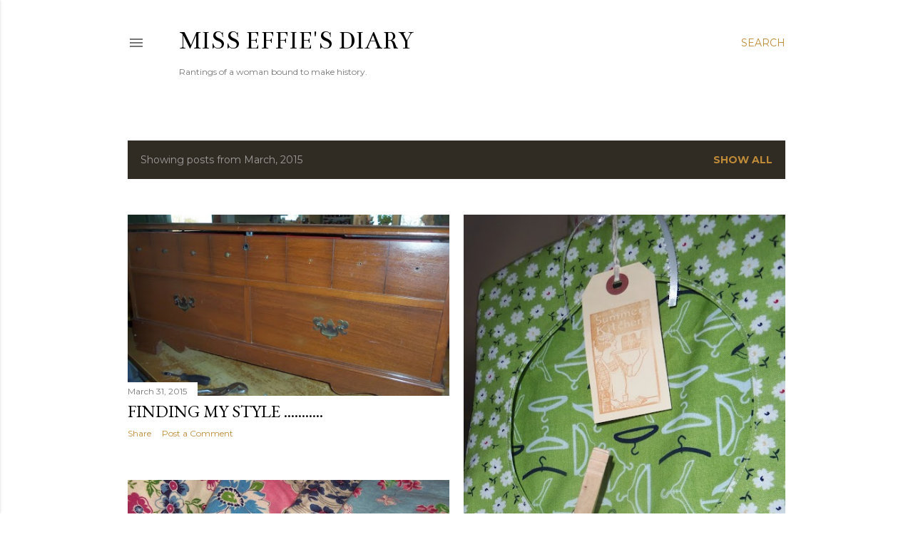

--- FILE ---
content_type: text/html; charset=UTF-8
request_url: https://misseffiesdiary.blogspot.com/2015/03/
body_size: 29032
content:
<!DOCTYPE html>
<html dir='ltr' lang='en'>
<head>
<meta content='width=device-width, initial-scale=1' name='viewport'/>
<title>Miss Effie&#39;s Diary</title>
<meta content='text/html; charset=UTF-8' http-equiv='Content-Type'/>
<!-- Chrome, Firefox OS and Opera -->
<meta content='#ffffff' name='theme-color'/>
<!-- Windows Phone -->
<meta content='#ffffff' name='msapplication-navbutton-color'/>
<meta content='blogger' name='generator'/>
<link href='https://misseffiesdiary.blogspot.com/favicon.ico' rel='icon' type='image/x-icon'/>
<link href='http://misseffiesdiary.blogspot.com/2015/03/' rel='canonical'/>
<link rel="alternate" type="application/atom+xml" title="Miss Effie&#39;s Diary - Atom" href="https://misseffiesdiary.blogspot.com/feeds/posts/default" />
<link rel="alternate" type="application/rss+xml" title="Miss Effie&#39;s Diary - RSS" href="https://misseffiesdiary.blogspot.com/feeds/posts/default?alt=rss" />
<link rel="service.post" type="application/atom+xml" title="Miss Effie&#39;s Diary - Atom" href="https://www.blogger.com/feeds/79620746779876266/posts/default" />
<!--Can't find substitution for tag [blog.ieCssRetrofitLinks]-->
<meta content='A blog about fresh, local sustainable flowers, chickens and life in an 1892 farmhouse in Iowa.' name='description'/>
<meta content='http://misseffiesdiary.blogspot.com/2015/03/' property='og:url'/>
<meta content='Miss Effie&#39;s Diary' property='og:title'/>
<meta content='A blog about fresh, local sustainable flowers, chickens and life in an 1892 farmhouse in Iowa.' property='og:description'/>
<meta content='https://blogger.googleusercontent.com/img/b/R29vZ2xl/AVvXsEhFC-FABdIaMQHeeugiZIs8wtNCGXbKz7-eCCCfDKxSc4S6lKo6D4AayBQr6hD4yBqtdlRVGrNfhCVUFEOIytT1Y9sWaFNCktgpGr3SPzReKlEf0mMWrA0dDw3RuUguG5LRzTULmobaqQkc/w1200-h630-p-k-no-nu/005.JPG' property='og:image'/>
<meta content='https://blogger.googleusercontent.com/img/b/R29vZ2xl/AVvXsEgloSJ7I58uopvjB-xxmGwrpjquD5T7kPvi0dzru2iykckssElxrJNgvj9wTm2uknaPePJd6ufTg8JWI83iH-IiHuI7b6bUaH_6PKsNnWRyvU6iQ4N2LJoRBQ3h8dEL-rij-OQlhQj0etFb/w1200-h630-p-k-no-nu/002.JPG' property='og:image'/>
<meta content='https://blogger.googleusercontent.com/img/b/R29vZ2xl/AVvXsEj1-X8kWBTthNRiNM5BZcNFxkd8Bc5LTdrPVyqTHnZz42Ma-jiFjQ7nAXE8W8icr0kZKTyvqnO5lBlWqUQMYzcwionEkH-pNApJFAHVd45yqgs8jVu4IHMe8nJlutKqEcT71iyUBDhluUBv/w1200-h630-p-k-no-nu/001.JPG' property='og:image'/>
<meta content='https://blogger.googleusercontent.com/img/b/R29vZ2xl/AVvXsEiU4OY7l34VmKeKMd1DdK79Hop9eGLYH59rRKn2h-Ja4b8OWlhFqPRBo7a9QKLpAbf4UN2saKEtPp_noYhJZOGOFFNNVc7zPZTbtXXINk_277Oe91IE9gARrsElKcs9b1aEhSZqQXz9redj/w1200-h630-p-k-no-nu/downton-abbey-season-4-finale.jpg' property='og:image'/>
<meta content='https://blogger.googleusercontent.com/img/b/R29vZ2xl/AVvXsEhnlu4sYAGI1rTLFHljxSzQTIUkJLGZuXllWzTcZw888JKOFqJTM44bCK2j7VPPLrvlufF6nFUMIJ42DTlDjdg9l4klz5vwc-rdsDcFWvJ8-AOcTiPN34o6iWuQyStBrOipLpeJO9hMQyoo/w1200-h630-p-k-no-nu/002.JPG' property='og:image'/>
<meta content='https://blogger.googleusercontent.com/img/b/R29vZ2xl/AVvXsEhpXMLvhjfI-7v731s8VYileCBf0jxB96vsQkCXxyloNUB0rqf7Kf5rYgJJwfu67jvCt0qlWXWbFDyWZXOK7ktoBwd1KGmXpWNVcIbsx0zK6gik8yhSDtXYi9t_hXJ8ja3_9w4VjYdfib66/w1200-h630-p-k-no-nu/1-Eco_Friendly_Patio_Dcr.jpg' property='og:image'/>
<meta content='https://blogger.googleusercontent.com/img/b/R29vZ2xl/AVvXsEgmVFuYdDFNZ0WoR-nKJF3IcPFKwEHeCWOHQ4_gZpx9BweeMgcIo9ofgXFPsy0S1HHaQmEZCWJdwOx4vbagSlX-muLPuyjIk4w4rswAa0Bl07WyWo50P5ZZOlzxu4NZAz_sFlBmgkwYZCw1/w1200-h630-p-k-no-nu/006.JPG' property='og:image'/>
<meta content='https://blogger.googleusercontent.com/img/b/R29vZ2xl/AVvXsEiYpkiV16X7IHOIMM6DIRna1UL5wGeMiCTOIo7PzNa-vowH4dJEPTKlEK1Eafi-zJO_HwR98t0RPqE3AFE8kFCvXuJMrtwiaKNk-XHeryWXBgRyUqUyKuzXZUvPj0CL-ZC1kipcz2jPJ4aW/w1200-h630-p-k-no-nu/023.JPG' property='og:image'/>
<meta content='https://blogger.googleusercontent.com/img/b/R29vZ2xl/AVvXsEglDfZFRnZbyFW9DSEnHOrjcond2-9G6AxF7ENnDJjk9RSG9BW9r9mMF07Sdz4Nw1wZdl7q5KUera0rBxIvOPbYYySSllTHIawOnHK54MMO3ADlErUmflycBychhcbA_8stdxXeCHOo46IZ/w1200-h630-p-k-no-nu/002.JPG' property='og:image'/>
<style type='text/css'>@font-face{font-family:'Bentham';font-style:normal;font-weight:400;font-display:swap;src:url(//fonts.gstatic.com/s/bentham/v20/VdGeAZQPEpYfmHglGWUxCbSJ7y9Y2g.woff2)format('woff2');unicode-range:U+0100-02BA,U+02BD-02C5,U+02C7-02CC,U+02CE-02D7,U+02DD-02FF,U+0304,U+0308,U+0329,U+1D00-1DBF,U+1E00-1E9F,U+1EF2-1EFF,U+2020,U+20A0-20AB,U+20AD-20C0,U+2113,U+2C60-2C7F,U+A720-A7FF;}@font-face{font-family:'Bentham';font-style:normal;font-weight:400;font-display:swap;src:url(//fonts.gstatic.com/s/bentham/v20/VdGeAZQPEpYfmHglGWsxCbSJ7y8.woff2)format('woff2');unicode-range:U+0000-00FF,U+0131,U+0152-0153,U+02BB-02BC,U+02C6,U+02DA,U+02DC,U+0304,U+0308,U+0329,U+2000-206F,U+20AC,U+2122,U+2191,U+2193,U+2212,U+2215,U+FEFF,U+FFFD;}@font-face{font-family:'EB Garamond';font-style:normal;font-weight:400;font-display:swap;src:url(//fonts.gstatic.com/s/ebgaramond/v32/SlGDmQSNjdsmc35JDF1K5E55YMjF_7DPuGi-6_RkCY9_WamXgHlIbvw.woff2)format('woff2');unicode-range:U+0460-052F,U+1C80-1C8A,U+20B4,U+2DE0-2DFF,U+A640-A69F,U+FE2E-FE2F;}@font-face{font-family:'EB Garamond';font-style:normal;font-weight:400;font-display:swap;src:url(//fonts.gstatic.com/s/ebgaramond/v32/SlGDmQSNjdsmc35JDF1K5E55YMjF_7DPuGi-6_RkAI9_WamXgHlIbvw.woff2)format('woff2');unicode-range:U+0301,U+0400-045F,U+0490-0491,U+04B0-04B1,U+2116;}@font-face{font-family:'EB Garamond';font-style:normal;font-weight:400;font-display:swap;src:url(//fonts.gstatic.com/s/ebgaramond/v32/SlGDmQSNjdsmc35JDF1K5E55YMjF_7DPuGi-6_RkCI9_WamXgHlIbvw.woff2)format('woff2');unicode-range:U+1F00-1FFF;}@font-face{font-family:'EB Garamond';font-style:normal;font-weight:400;font-display:swap;src:url(//fonts.gstatic.com/s/ebgaramond/v32/SlGDmQSNjdsmc35JDF1K5E55YMjF_7DPuGi-6_RkB49_WamXgHlIbvw.woff2)format('woff2');unicode-range:U+0370-0377,U+037A-037F,U+0384-038A,U+038C,U+038E-03A1,U+03A3-03FF;}@font-face{font-family:'EB Garamond';font-style:normal;font-weight:400;font-display:swap;src:url(//fonts.gstatic.com/s/ebgaramond/v32/SlGDmQSNjdsmc35JDF1K5E55YMjF_7DPuGi-6_RkC49_WamXgHlIbvw.woff2)format('woff2');unicode-range:U+0102-0103,U+0110-0111,U+0128-0129,U+0168-0169,U+01A0-01A1,U+01AF-01B0,U+0300-0301,U+0303-0304,U+0308-0309,U+0323,U+0329,U+1EA0-1EF9,U+20AB;}@font-face{font-family:'EB Garamond';font-style:normal;font-weight:400;font-display:swap;src:url(//fonts.gstatic.com/s/ebgaramond/v32/SlGDmQSNjdsmc35JDF1K5E55YMjF_7DPuGi-6_RkCo9_WamXgHlIbvw.woff2)format('woff2');unicode-range:U+0100-02BA,U+02BD-02C5,U+02C7-02CC,U+02CE-02D7,U+02DD-02FF,U+0304,U+0308,U+0329,U+1D00-1DBF,U+1E00-1E9F,U+1EF2-1EFF,U+2020,U+20A0-20AB,U+20AD-20C0,U+2113,U+2C60-2C7F,U+A720-A7FF;}@font-face{font-family:'EB Garamond';font-style:normal;font-weight:400;font-display:swap;src:url(//fonts.gstatic.com/s/ebgaramond/v32/SlGDmQSNjdsmc35JDF1K5E55YMjF_7DPuGi-6_RkBI9_WamXgHlI.woff2)format('woff2');unicode-range:U+0000-00FF,U+0131,U+0152-0153,U+02BB-02BC,U+02C6,U+02DA,U+02DC,U+0304,U+0308,U+0329,U+2000-206F,U+20AC,U+2122,U+2191,U+2193,U+2212,U+2215,U+FEFF,U+FFFD;}@font-face{font-family:'Lora';font-style:normal;font-weight:400;font-display:swap;src:url(//fonts.gstatic.com/s/lora/v37/0QI6MX1D_JOuGQbT0gvTJPa787weuxJMkq18ndeYxZ2JTg.woff2)format('woff2');unicode-range:U+0460-052F,U+1C80-1C8A,U+20B4,U+2DE0-2DFF,U+A640-A69F,U+FE2E-FE2F;}@font-face{font-family:'Lora';font-style:normal;font-weight:400;font-display:swap;src:url(//fonts.gstatic.com/s/lora/v37/0QI6MX1D_JOuGQbT0gvTJPa787weuxJFkq18ndeYxZ2JTg.woff2)format('woff2');unicode-range:U+0301,U+0400-045F,U+0490-0491,U+04B0-04B1,U+2116;}@font-face{font-family:'Lora';font-style:normal;font-weight:400;font-display:swap;src:url(//fonts.gstatic.com/s/lora/v37/0QI6MX1D_JOuGQbT0gvTJPa787weuxI9kq18ndeYxZ2JTg.woff2)format('woff2');unicode-range:U+0302-0303,U+0305,U+0307-0308,U+0310,U+0312,U+0315,U+031A,U+0326-0327,U+032C,U+032F-0330,U+0332-0333,U+0338,U+033A,U+0346,U+034D,U+0391-03A1,U+03A3-03A9,U+03B1-03C9,U+03D1,U+03D5-03D6,U+03F0-03F1,U+03F4-03F5,U+2016-2017,U+2034-2038,U+203C,U+2040,U+2043,U+2047,U+2050,U+2057,U+205F,U+2070-2071,U+2074-208E,U+2090-209C,U+20D0-20DC,U+20E1,U+20E5-20EF,U+2100-2112,U+2114-2115,U+2117-2121,U+2123-214F,U+2190,U+2192,U+2194-21AE,U+21B0-21E5,U+21F1-21F2,U+21F4-2211,U+2213-2214,U+2216-22FF,U+2308-230B,U+2310,U+2319,U+231C-2321,U+2336-237A,U+237C,U+2395,U+239B-23B7,U+23D0,U+23DC-23E1,U+2474-2475,U+25AF,U+25B3,U+25B7,U+25BD,U+25C1,U+25CA,U+25CC,U+25FB,U+266D-266F,U+27C0-27FF,U+2900-2AFF,U+2B0E-2B11,U+2B30-2B4C,U+2BFE,U+3030,U+FF5B,U+FF5D,U+1D400-1D7FF,U+1EE00-1EEFF;}@font-face{font-family:'Lora';font-style:normal;font-weight:400;font-display:swap;src:url(//fonts.gstatic.com/s/lora/v37/0QI6MX1D_JOuGQbT0gvTJPa787weuxIvkq18ndeYxZ2JTg.woff2)format('woff2');unicode-range:U+0001-000C,U+000E-001F,U+007F-009F,U+20DD-20E0,U+20E2-20E4,U+2150-218F,U+2190,U+2192,U+2194-2199,U+21AF,U+21E6-21F0,U+21F3,U+2218-2219,U+2299,U+22C4-22C6,U+2300-243F,U+2440-244A,U+2460-24FF,U+25A0-27BF,U+2800-28FF,U+2921-2922,U+2981,U+29BF,U+29EB,U+2B00-2BFF,U+4DC0-4DFF,U+FFF9-FFFB,U+10140-1018E,U+10190-1019C,U+101A0,U+101D0-101FD,U+102E0-102FB,U+10E60-10E7E,U+1D2C0-1D2D3,U+1D2E0-1D37F,U+1F000-1F0FF,U+1F100-1F1AD,U+1F1E6-1F1FF,U+1F30D-1F30F,U+1F315,U+1F31C,U+1F31E,U+1F320-1F32C,U+1F336,U+1F378,U+1F37D,U+1F382,U+1F393-1F39F,U+1F3A7-1F3A8,U+1F3AC-1F3AF,U+1F3C2,U+1F3C4-1F3C6,U+1F3CA-1F3CE,U+1F3D4-1F3E0,U+1F3ED,U+1F3F1-1F3F3,U+1F3F5-1F3F7,U+1F408,U+1F415,U+1F41F,U+1F426,U+1F43F,U+1F441-1F442,U+1F444,U+1F446-1F449,U+1F44C-1F44E,U+1F453,U+1F46A,U+1F47D,U+1F4A3,U+1F4B0,U+1F4B3,U+1F4B9,U+1F4BB,U+1F4BF,U+1F4C8-1F4CB,U+1F4D6,U+1F4DA,U+1F4DF,U+1F4E3-1F4E6,U+1F4EA-1F4ED,U+1F4F7,U+1F4F9-1F4FB,U+1F4FD-1F4FE,U+1F503,U+1F507-1F50B,U+1F50D,U+1F512-1F513,U+1F53E-1F54A,U+1F54F-1F5FA,U+1F610,U+1F650-1F67F,U+1F687,U+1F68D,U+1F691,U+1F694,U+1F698,U+1F6AD,U+1F6B2,U+1F6B9-1F6BA,U+1F6BC,U+1F6C6-1F6CF,U+1F6D3-1F6D7,U+1F6E0-1F6EA,U+1F6F0-1F6F3,U+1F6F7-1F6FC,U+1F700-1F7FF,U+1F800-1F80B,U+1F810-1F847,U+1F850-1F859,U+1F860-1F887,U+1F890-1F8AD,U+1F8B0-1F8BB,U+1F8C0-1F8C1,U+1F900-1F90B,U+1F93B,U+1F946,U+1F984,U+1F996,U+1F9E9,U+1FA00-1FA6F,U+1FA70-1FA7C,U+1FA80-1FA89,U+1FA8F-1FAC6,U+1FACE-1FADC,U+1FADF-1FAE9,U+1FAF0-1FAF8,U+1FB00-1FBFF;}@font-face{font-family:'Lora';font-style:normal;font-weight:400;font-display:swap;src:url(//fonts.gstatic.com/s/lora/v37/0QI6MX1D_JOuGQbT0gvTJPa787weuxJOkq18ndeYxZ2JTg.woff2)format('woff2');unicode-range:U+0102-0103,U+0110-0111,U+0128-0129,U+0168-0169,U+01A0-01A1,U+01AF-01B0,U+0300-0301,U+0303-0304,U+0308-0309,U+0323,U+0329,U+1EA0-1EF9,U+20AB;}@font-face{font-family:'Lora';font-style:normal;font-weight:400;font-display:swap;src:url(//fonts.gstatic.com/s/lora/v37/0QI6MX1D_JOuGQbT0gvTJPa787weuxJPkq18ndeYxZ2JTg.woff2)format('woff2');unicode-range:U+0100-02BA,U+02BD-02C5,U+02C7-02CC,U+02CE-02D7,U+02DD-02FF,U+0304,U+0308,U+0329,U+1D00-1DBF,U+1E00-1E9F,U+1EF2-1EFF,U+2020,U+20A0-20AB,U+20AD-20C0,U+2113,U+2C60-2C7F,U+A720-A7FF;}@font-face{font-family:'Lora';font-style:normal;font-weight:400;font-display:swap;src:url(//fonts.gstatic.com/s/lora/v37/0QI6MX1D_JOuGQbT0gvTJPa787weuxJBkq18ndeYxZ0.woff2)format('woff2');unicode-range:U+0000-00FF,U+0131,U+0152-0153,U+02BB-02BC,U+02C6,U+02DA,U+02DC,U+0304,U+0308,U+0329,U+2000-206F,U+20AC,U+2122,U+2191,U+2193,U+2212,U+2215,U+FEFF,U+FFFD;}@font-face{font-family:'Montserrat';font-style:normal;font-weight:400;font-display:swap;src:url(//fonts.gstatic.com/s/montserrat/v31/JTUSjIg1_i6t8kCHKm459WRhyyTh89ZNpQ.woff2)format('woff2');unicode-range:U+0460-052F,U+1C80-1C8A,U+20B4,U+2DE0-2DFF,U+A640-A69F,U+FE2E-FE2F;}@font-face{font-family:'Montserrat';font-style:normal;font-weight:400;font-display:swap;src:url(//fonts.gstatic.com/s/montserrat/v31/JTUSjIg1_i6t8kCHKm459W1hyyTh89ZNpQ.woff2)format('woff2');unicode-range:U+0301,U+0400-045F,U+0490-0491,U+04B0-04B1,U+2116;}@font-face{font-family:'Montserrat';font-style:normal;font-weight:400;font-display:swap;src:url(//fonts.gstatic.com/s/montserrat/v31/JTUSjIg1_i6t8kCHKm459WZhyyTh89ZNpQ.woff2)format('woff2');unicode-range:U+0102-0103,U+0110-0111,U+0128-0129,U+0168-0169,U+01A0-01A1,U+01AF-01B0,U+0300-0301,U+0303-0304,U+0308-0309,U+0323,U+0329,U+1EA0-1EF9,U+20AB;}@font-face{font-family:'Montserrat';font-style:normal;font-weight:400;font-display:swap;src:url(//fonts.gstatic.com/s/montserrat/v31/JTUSjIg1_i6t8kCHKm459WdhyyTh89ZNpQ.woff2)format('woff2');unicode-range:U+0100-02BA,U+02BD-02C5,U+02C7-02CC,U+02CE-02D7,U+02DD-02FF,U+0304,U+0308,U+0329,U+1D00-1DBF,U+1E00-1E9F,U+1EF2-1EFF,U+2020,U+20A0-20AB,U+20AD-20C0,U+2113,U+2C60-2C7F,U+A720-A7FF;}@font-face{font-family:'Montserrat';font-style:normal;font-weight:400;font-display:swap;src:url(//fonts.gstatic.com/s/montserrat/v31/JTUSjIg1_i6t8kCHKm459WlhyyTh89Y.woff2)format('woff2');unicode-range:U+0000-00FF,U+0131,U+0152-0153,U+02BB-02BC,U+02C6,U+02DA,U+02DC,U+0304,U+0308,U+0329,U+2000-206F,U+20AC,U+2122,U+2191,U+2193,U+2212,U+2215,U+FEFF,U+FFFD;}@font-face{font-family:'Montserrat';font-style:normal;font-weight:700;font-display:swap;src:url(//fonts.gstatic.com/s/montserrat/v31/JTUSjIg1_i6t8kCHKm459WRhyyTh89ZNpQ.woff2)format('woff2');unicode-range:U+0460-052F,U+1C80-1C8A,U+20B4,U+2DE0-2DFF,U+A640-A69F,U+FE2E-FE2F;}@font-face{font-family:'Montserrat';font-style:normal;font-weight:700;font-display:swap;src:url(//fonts.gstatic.com/s/montserrat/v31/JTUSjIg1_i6t8kCHKm459W1hyyTh89ZNpQ.woff2)format('woff2');unicode-range:U+0301,U+0400-045F,U+0490-0491,U+04B0-04B1,U+2116;}@font-face{font-family:'Montserrat';font-style:normal;font-weight:700;font-display:swap;src:url(//fonts.gstatic.com/s/montserrat/v31/JTUSjIg1_i6t8kCHKm459WZhyyTh89ZNpQ.woff2)format('woff2');unicode-range:U+0102-0103,U+0110-0111,U+0128-0129,U+0168-0169,U+01A0-01A1,U+01AF-01B0,U+0300-0301,U+0303-0304,U+0308-0309,U+0323,U+0329,U+1EA0-1EF9,U+20AB;}@font-face{font-family:'Montserrat';font-style:normal;font-weight:700;font-display:swap;src:url(//fonts.gstatic.com/s/montserrat/v31/JTUSjIg1_i6t8kCHKm459WdhyyTh89ZNpQ.woff2)format('woff2');unicode-range:U+0100-02BA,U+02BD-02C5,U+02C7-02CC,U+02CE-02D7,U+02DD-02FF,U+0304,U+0308,U+0329,U+1D00-1DBF,U+1E00-1E9F,U+1EF2-1EFF,U+2020,U+20A0-20AB,U+20AD-20C0,U+2113,U+2C60-2C7F,U+A720-A7FF;}@font-face{font-family:'Montserrat';font-style:normal;font-weight:700;font-display:swap;src:url(//fonts.gstatic.com/s/montserrat/v31/JTUSjIg1_i6t8kCHKm459WlhyyTh89Y.woff2)format('woff2');unicode-range:U+0000-00FF,U+0131,U+0152-0153,U+02BB-02BC,U+02C6,U+02DA,U+02DC,U+0304,U+0308,U+0329,U+2000-206F,U+20AC,U+2122,U+2191,U+2193,U+2212,U+2215,U+FEFF,U+FFFD;}</style>
<style id='page-skin-1' type='text/css'><!--
/*! normalize.css v3.0.1 | MIT License | git.io/normalize */html{font-family:sans-serif;-ms-text-size-adjust:100%;-webkit-text-size-adjust:100%}body{margin:0}article,aside,details,figcaption,figure,footer,header,hgroup,main,nav,section,summary{display:block}audio,canvas,progress,video{display:inline-block;vertical-align:baseline}audio:not([controls]){display:none;height:0}[hidden],template{display:none}a{background:transparent}a:active,a:hover{outline:0}abbr[title]{border-bottom:1px dotted}b,strong{font-weight:bold}dfn{font-style:italic}h1{font-size:2em;margin:.67em 0}mark{background:#ff0;color:#000}small{font-size:80%}sub,sup{font-size:75%;line-height:0;position:relative;vertical-align:baseline}sup{top:-0.5em}sub{bottom:-0.25em}img{border:0}svg:not(:root){overflow:hidden}figure{margin:1em 40px}hr{-moz-box-sizing:content-box;box-sizing:content-box;height:0}pre{overflow:auto}code,kbd,pre,samp{font-family:monospace,monospace;font-size:1em}button,input,optgroup,select,textarea{color:inherit;font:inherit;margin:0}button{overflow:visible}button,select{text-transform:none}button,html input[type="button"],input[type="reset"],input[type="submit"]{-webkit-appearance:button;cursor:pointer}button[disabled],html input[disabled]{cursor:default}button::-moz-focus-inner,input::-moz-focus-inner{border:0;padding:0}input{line-height:normal}input[type="checkbox"],input[type="radio"]{box-sizing:border-box;padding:0}input[type="number"]::-webkit-inner-spin-button,input[type="number"]::-webkit-outer-spin-button{height:auto}input[type="search"]{-webkit-appearance:textfield;-moz-box-sizing:content-box;-webkit-box-sizing:content-box;box-sizing:content-box}input[type="search"]::-webkit-search-cancel-button,input[type="search"]::-webkit-search-decoration{-webkit-appearance:none}fieldset{border:1px solid #c0c0c0;margin:0 2px;padding:.35em .625em .75em}legend{border:0;padding:0}textarea{overflow:auto}optgroup{font-weight:bold}table{border-collapse:collapse;border-spacing:0}td,th{padding:0}
/*!************************************************
* Blogger Template Style
* Name: Soho
**************************************************/
body{
overflow-wrap:break-word;
word-break:break-word;
word-wrap:break-word
}
.hidden{
display:none
}
.invisible{
visibility:hidden
}
.container::after,.float-container::after{
clear:both;
content:"";
display:table
}
.clearboth{
clear:both
}
#comments .comment .comment-actions,.subscribe-popup .FollowByEmail .follow-by-email-submit{
background:0 0;
border:0;
box-shadow:none;
color:#bf8b38;
cursor:pointer;
font-size:14px;
font-weight:700;
outline:0;
text-decoration:none;
text-transform:uppercase;
width:auto
}
.dim-overlay{
background-color:rgba(0,0,0,.54);
height:100vh;
left:0;
position:fixed;
top:0;
width:100%
}
#sharing-dim-overlay{
background-color:transparent
}
input::-ms-clear{
display:none
}
.blogger-logo,.svg-icon-24.blogger-logo{
fill:#ff9800;
opacity:1
}
.loading-spinner-large{
-webkit-animation:mspin-rotate 1.568s infinite linear;
animation:mspin-rotate 1.568s infinite linear;
height:48px;
overflow:hidden;
position:absolute;
width:48px;
z-index:200
}
.loading-spinner-large>div{
-webkit-animation:mspin-revrot 5332ms infinite steps(4);
animation:mspin-revrot 5332ms infinite steps(4)
}
.loading-spinner-large>div>div{
-webkit-animation:mspin-singlecolor-large-film 1333ms infinite steps(81);
animation:mspin-singlecolor-large-film 1333ms infinite steps(81);
background-size:100%;
height:48px;
width:3888px
}
.mspin-black-large>div>div,.mspin-grey_54-large>div>div{
background-image:url(https://www.blogblog.com/indie/mspin_black_large.svg)
}
.mspin-white-large>div>div{
background-image:url(https://www.blogblog.com/indie/mspin_white_large.svg)
}
.mspin-grey_54-large{
opacity:.54
}
@-webkit-keyframes mspin-singlecolor-large-film{
from{
-webkit-transform:translateX(0);
transform:translateX(0)
}
to{
-webkit-transform:translateX(-3888px);
transform:translateX(-3888px)
}
}
@keyframes mspin-singlecolor-large-film{
from{
-webkit-transform:translateX(0);
transform:translateX(0)
}
to{
-webkit-transform:translateX(-3888px);
transform:translateX(-3888px)
}
}
@-webkit-keyframes mspin-rotate{
from{
-webkit-transform:rotate(0);
transform:rotate(0)
}
to{
-webkit-transform:rotate(360deg);
transform:rotate(360deg)
}
}
@keyframes mspin-rotate{
from{
-webkit-transform:rotate(0);
transform:rotate(0)
}
to{
-webkit-transform:rotate(360deg);
transform:rotate(360deg)
}
}
@-webkit-keyframes mspin-revrot{
from{
-webkit-transform:rotate(0);
transform:rotate(0)
}
to{
-webkit-transform:rotate(-360deg);
transform:rotate(-360deg)
}
}
@keyframes mspin-revrot{
from{
-webkit-transform:rotate(0);
transform:rotate(0)
}
to{
-webkit-transform:rotate(-360deg);
transform:rotate(-360deg)
}
}
.skip-navigation{
background-color:#fff;
box-sizing:border-box;
color:#000;
display:block;
height:0;
left:0;
line-height:50px;
overflow:hidden;
padding-top:0;
position:fixed;
text-align:center;
top:0;
-webkit-transition:box-shadow .3s,height .3s,padding-top .3s;
transition:box-shadow .3s,height .3s,padding-top .3s;
width:100%;
z-index:900
}
.skip-navigation:focus{
box-shadow:0 4px 5px 0 rgba(0,0,0,.14),0 1px 10px 0 rgba(0,0,0,.12),0 2px 4px -1px rgba(0,0,0,.2);
height:50px
}
#main{
outline:0
}
.main-heading{
position:absolute;
clip:rect(1px,1px,1px,1px);
padding:0;
border:0;
height:1px;
width:1px;
overflow:hidden
}
.Attribution{
margin-top:1em;
text-align:center
}
.Attribution .blogger img,.Attribution .blogger svg{
vertical-align:bottom
}
.Attribution .blogger img{
margin-right:.5em
}
.Attribution div{
line-height:24px;
margin-top:.5em
}
.Attribution .copyright,.Attribution .image-attribution{
font-size:.7em;
margin-top:1.5em
}
.BLOG_mobile_video_class{
display:none
}
.bg-photo{
background-attachment:scroll!important
}
body .CSS_LIGHTBOX{
z-index:900
}
.extendable .show-less,.extendable .show-more{
border-color:#bf8b38;
color:#bf8b38;
margin-top:8px
}
.extendable .show-less.hidden,.extendable .show-more.hidden{
display:none
}
.inline-ad{
display:none;
max-width:100%;
overflow:hidden
}
.adsbygoogle{
display:block
}
#cookieChoiceInfo{
bottom:0;
top:auto
}
iframe.b-hbp-video{
border:0
}
.post-body img{
max-width:100%
}
.post-body iframe{
max-width:100%
}
.post-body a[imageanchor="1"]{
display:inline-block
}
.byline{
margin-right:1em
}
.byline:last-child{
margin-right:0
}
.link-copied-dialog{
max-width:520px;
outline:0
}
.link-copied-dialog .modal-dialog-buttons{
margin-top:8px
}
.link-copied-dialog .goog-buttonset-default{
background:0 0;
border:0
}
.link-copied-dialog .goog-buttonset-default:focus{
outline:0
}
.paging-control-container{
margin-bottom:16px
}
.paging-control-container .paging-control{
display:inline-block
}
.paging-control-container .comment-range-text::after,.paging-control-container .paging-control{
color:#bf8b38
}
.paging-control-container .comment-range-text,.paging-control-container .paging-control{
margin-right:8px
}
.paging-control-container .comment-range-text::after,.paging-control-container .paging-control::after{
content:"\b7";
cursor:default;
padding-left:8px;
pointer-events:none
}
.paging-control-container .comment-range-text:last-child::after,.paging-control-container .paging-control:last-child::after{
content:none
}
.byline.reactions iframe{
height:20px
}
.b-notification{
color:#000;
background-color:#fff;
border-bottom:solid 1px #000;
box-sizing:border-box;
padding:16px 32px;
text-align:center
}
.b-notification.visible{
-webkit-transition:margin-top .3s cubic-bezier(.4,0,.2,1);
transition:margin-top .3s cubic-bezier(.4,0,.2,1)
}
.b-notification.invisible{
position:absolute
}
.b-notification-close{
position:absolute;
right:8px;
top:8px
}
.no-posts-message{
line-height:40px;
text-align:center
}
@media screen and (max-width:1162px){
body.item-view .post-body a[imageanchor="1"][style*="float: left;"],body.item-view .post-body a[imageanchor="1"][style*="float: right;"]{
float:none!important;
clear:none!important
}
body.item-view .post-body a[imageanchor="1"] img{
display:block;
height:auto;
margin:0 auto
}
body.item-view .post-body>.separator:first-child>a[imageanchor="1"]:first-child{
margin-top:20px
}
.post-body a[imageanchor]{
display:block
}
body.item-view .post-body a[imageanchor="1"]{
margin-left:0!important;
margin-right:0!important
}
body.item-view .post-body a[imageanchor="1"]+a[imageanchor="1"]{
margin-top:16px
}
}
.item-control{
display:none
}
#comments{
border-top:1px dashed rgba(0,0,0,.54);
margin-top:20px;
padding:20px
}
#comments .comment-thread ol{
margin:0;
padding-left:0;
padding-left:0
}
#comments .comment .comment-replybox-single,#comments .comment-thread .comment-replies{
margin-left:60px
}
#comments .comment-thread .thread-count{
display:none
}
#comments .comment{
list-style-type:none;
padding:0 0 30px;
position:relative
}
#comments .comment .comment{
padding-bottom:8px
}
.comment .avatar-image-container{
position:absolute
}
.comment .avatar-image-container img{
border-radius:50%
}
.avatar-image-container svg,.comment .avatar-image-container .avatar-icon{
border-radius:50%;
border:solid 1px #000000;
box-sizing:border-box;
fill:#000000;
height:35px;
margin:0;
padding:7px;
width:35px
}
.comment .comment-block{
margin-top:10px;
margin-left:60px;
padding-bottom:0
}
#comments .comment-author-header-wrapper{
margin-left:40px
}
#comments .comment .thread-expanded .comment-block{
padding-bottom:20px
}
#comments .comment .comment-header .user,#comments .comment .comment-header .user a{
color:#000000;
font-style:normal;
font-weight:700
}
#comments .comment .comment-actions{
bottom:0;
margin-bottom:15px;
position:absolute
}
#comments .comment .comment-actions>*{
margin-right:8px
}
#comments .comment .comment-header .datetime{
bottom:0;
color:rgba(0, 0, 0, 0.54);
display:inline-block;
font-size:13px;
font-style:italic;
margin-left:8px
}
#comments .comment .comment-footer .comment-timestamp a,#comments .comment .comment-header .datetime a{
color:rgba(0, 0, 0, 0.54)
}
#comments .comment .comment-content,.comment .comment-body{
margin-top:12px;
word-break:break-word
}
.comment-body{
margin-bottom:12px
}
#comments.embed[data-num-comments="0"]{
border:0;
margin-top:0;
padding-top:0
}
#comments.embed[data-num-comments="0"] #comment-post-message,#comments.embed[data-num-comments="0"] div.comment-form>p,#comments.embed[data-num-comments="0"] p.comment-footer{
display:none
}
#comment-editor-src{
display:none
}
.comments .comments-content .loadmore.loaded{
max-height:0;
opacity:0;
overflow:hidden
}
.extendable .remaining-items{
height:0;
overflow:hidden;
-webkit-transition:height .3s cubic-bezier(.4,0,.2,1);
transition:height .3s cubic-bezier(.4,0,.2,1)
}
.extendable .remaining-items.expanded{
height:auto
}
.svg-icon-24,.svg-icon-24-button{
cursor:pointer;
height:24px;
width:24px;
min-width:24px
}
.touch-icon{
margin:-12px;
padding:12px
}
.touch-icon:active,.touch-icon:focus{
background-color:rgba(153,153,153,.4);
border-radius:50%
}
svg:not(:root).touch-icon{
overflow:visible
}
html[dir=rtl] .rtl-reversible-icon{
-webkit-transform:scaleX(-1);
-ms-transform:scaleX(-1);
transform:scaleX(-1)
}
.svg-icon-24-button,.touch-icon-button{
background:0 0;
border:0;
margin:0;
outline:0;
padding:0
}
.touch-icon-button .touch-icon:active,.touch-icon-button .touch-icon:focus{
background-color:transparent
}
.touch-icon-button:active .touch-icon,.touch-icon-button:focus .touch-icon{
background-color:rgba(153,153,153,.4);
border-radius:50%
}
.Profile .default-avatar-wrapper .avatar-icon{
border-radius:50%;
border:solid 1px #000000;
box-sizing:border-box;
fill:#000000;
margin:0
}
.Profile .individual .default-avatar-wrapper .avatar-icon{
padding:25px
}
.Profile .individual .avatar-icon,.Profile .individual .profile-img{
height:120px;
width:120px
}
.Profile .team .default-avatar-wrapper .avatar-icon{
padding:8px
}
.Profile .team .avatar-icon,.Profile .team .default-avatar-wrapper,.Profile .team .profile-img{
height:40px;
width:40px
}
.snippet-container{
margin:0;
position:relative;
overflow:hidden
}
.snippet-fade{
bottom:0;
box-sizing:border-box;
position:absolute;
width:96px
}
.snippet-fade{
right:0
}
.snippet-fade:after{
content:"\2026"
}
.snippet-fade:after{
float:right
}
.centered-top-container.sticky{
left:0;
position:fixed;
right:0;
top:0;
width:auto;
z-index:50;
-webkit-transition-property:opacity,-webkit-transform;
transition-property:opacity,-webkit-transform;
transition-property:transform,opacity;
transition-property:transform,opacity,-webkit-transform;
-webkit-transition-duration:.2s;
transition-duration:.2s;
-webkit-transition-timing-function:cubic-bezier(.4,0,.2,1);
transition-timing-function:cubic-bezier(.4,0,.2,1)
}
.centered-top-placeholder{
display:none
}
.collapsed-header .centered-top-placeholder{
display:block
}
.centered-top-container .Header .replaced h1,.centered-top-placeholder .Header .replaced h1{
display:none
}
.centered-top-container.sticky .Header .replaced h1{
display:block
}
.centered-top-container.sticky .Header .header-widget{
background:0 0
}
.centered-top-container.sticky .Header .header-image-wrapper{
display:none
}
.centered-top-container img,.centered-top-placeholder img{
max-width:100%
}
.collapsible{
-webkit-transition:height .3s cubic-bezier(.4,0,.2,1);
transition:height .3s cubic-bezier(.4,0,.2,1)
}
.collapsible,.collapsible>summary{
display:block;
overflow:hidden
}
.collapsible>:not(summary){
display:none
}
.collapsible[open]>:not(summary){
display:block
}
.collapsible:focus,.collapsible>summary:focus{
outline:0
}
.collapsible>summary{
cursor:pointer;
display:block;
padding:0
}
.collapsible:focus>summary,.collapsible>summary:focus{
background-color:transparent
}
.collapsible>summary::-webkit-details-marker{
display:none
}
.collapsible-title{
-webkit-box-align:center;
-webkit-align-items:center;
-ms-flex-align:center;
align-items:center;
display:-webkit-box;
display:-webkit-flex;
display:-ms-flexbox;
display:flex
}
.collapsible-title .title{
-webkit-box-flex:1;
-webkit-flex:1 1 auto;
-ms-flex:1 1 auto;
flex:1 1 auto;
-webkit-box-ordinal-group:1;
-webkit-order:0;
-ms-flex-order:0;
order:0;
overflow:hidden;
text-overflow:ellipsis;
white-space:nowrap
}
.collapsible-title .chevron-down,.collapsible[open] .collapsible-title .chevron-up{
display:block
}
.collapsible-title .chevron-up,.collapsible[open] .collapsible-title .chevron-down{
display:none
}
.flat-button{
cursor:pointer;
display:inline-block;
font-weight:700;
text-transform:uppercase;
border-radius:2px;
padding:8px;
margin:-8px
}
.flat-icon-button{
background:0 0;
border:0;
margin:0;
outline:0;
padding:0;
margin:-12px;
padding:12px;
cursor:pointer;
box-sizing:content-box;
display:inline-block;
line-height:0
}
.flat-icon-button,.flat-icon-button .splash-wrapper{
border-radius:50%
}
.flat-icon-button .splash.animate{
-webkit-animation-duration:.3s;
animation-duration:.3s
}
.overflowable-container{
max-height:28px;
overflow:hidden;
position:relative
}
.overflow-button{
cursor:pointer
}
#overflowable-dim-overlay{
background:0 0
}
.overflow-popup{
box-shadow:0 2px 2px 0 rgba(0,0,0,.14),0 3px 1px -2px rgba(0,0,0,.2),0 1px 5px 0 rgba(0,0,0,.12);
background-color:#ffffff;
left:0;
max-width:calc(100% - 32px);
position:absolute;
top:0;
visibility:hidden;
z-index:101
}
.overflow-popup ul{
list-style:none
}
.overflow-popup .tabs li,.overflow-popup li{
display:block;
height:auto
}
.overflow-popup .tabs li{
padding-left:0;
padding-right:0
}
.overflow-button.hidden,.overflow-popup .tabs li.hidden,.overflow-popup li.hidden{
display:none
}
.search{
display:-webkit-box;
display:-webkit-flex;
display:-ms-flexbox;
display:flex;
line-height:24px;
width:24px
}
.search.focused{
width:100%
}
.search.focused .section{
width:100%
}
.search form{
z-index:101
}
.search h3{
display:none
}
.search form{
display:-webkit-box;
display:-webkit-flex;
display:-ms-flexbox;
display:flex;
-webkit-box-flex:1;
-webkit-flex:1 0 0;
-ms-flex:1 0 0px;
flex:1 0 0;
border-bottom:solid 1px transparent;
padding-bottom:8px
}
.search form>*{
display:none
}
.search.focused form>*{
display:block
}
.search .search-input label{
display:none
}
.centered-top-placeholder.cloned .search form{
z-index:30
}
.search.focused form{
border-color:rgba(0, 0, 0, 0.54);
position:relative;
width:auto
}
.collapsed-header .centered-top-container .search.focused form{
border-bottom-color:transparent
}
.search-expand{
-webkit-box-flex:0;
-webkit-flex:0 0 auto;
-ms-flex:0 0 auto;
flex:0 0 auto
}
.search-expand-text{
display:none
}
.search-close{
display:inline;
vertical-align:middle
}
.search-input{
-webkit-box-flex:1;
-webkit-flex:1 0 1px;
-ms-flex:1 0 1px;
flex:1 0 1px
}
.search-input input{
background:0 0;
border:0;
box-sizing:border-box;
color:rgba(0, 0, 0, 0.54);
display:inline-block;
outline:0;
width:calc(100% - 48px)
}
.search-input input.no-cursor{
color:transparent;
text-shadow:0 0 0 rgba(0, 0, 0, 0.54)
}
.collapsed-header .centered-top-container .search-action,.collapsed-header .centered-top-container .search-input input{
color:rgba(0, 0, 0, 0.54)
}
.collapsed-header .centered-top-container .search-input input.no-cursor{
color:transparent;
text-shadow:0 0 0 rgba(0, 0, 0, 0.54)
}
.collapsed-header .centered-top-container .search-input input.no-cursor:focus,.search-input input.no-cursor:focus{
outline:0
}
.search-focused>*{
visibility:hidden
}
.search-focused .search,.search-focused .search-icon{
visibility:visible
}
.search.focused .search-action{
display:block
}
.search.focused .search-action:disabled{
opacity:.3
}
.widget.Sharing .sharing-button{
display:none
}
.widget.Sharing .sharing-buttons li{
padding:0
}
.widget.Sharing .sharing-buttons li span{
display:none
}
.post-share-buttons{
position:relative
}
.centered-bottom .share-buttons .svg-icon-24,.share-buttons .svg-icon-24{
fill:#000000
}
.sharing-open.touch-icon-button:active .touch-icon,.sharing-open.touch-icon-button:focus .touch-icon{
background-color:transparent
}
.share-buttons{
background-color:#ffffff;
border-radius:2px;
box-shadow:0 2px 2px 0 rgba(0,0,0,.14),0 3px 1px -2px rgba(0,0,0,.2),0 1px 5px 0 rgba(0,0,0,.12);
color:#000000;
list-style:none;
margin:0;
padding:8px 0;
position:absolute;
top:-11px;
min-width:200px;
z-index:101
}
.share-buttons.hidden{
display:none
}
.sharing-button{
background:0 0;
border:0;
margin:0;
outline:0;
padding:0;
cursor:pointer
}
.share-buttons li{
margin:0;
height:48px
}
.share-buttons li:last-child{
margin-bottom:0
}
.share-buttons li .sharing-platform-button{
box-sizing:border-box;
cursor:pointer;
display:block;
height:100%;
margin-bottom:0;
padding:0 16px;
position:relative;
width:100%
}
.share-buttons li .sharing-platform-button:focus,.share-buttons li .sharing-platform-button:hover{
background-color:rgba(128,128,128,.1);
outline:0
}
.share-buttons li svg[class*=" sharing-"],.share-buttons li svg[class^=sharing-]{
position:absolute;
top:10px
}
.share-buttons li span.sharing-platform-button{
position:relative;
top:0
}
.share-buttons li .platform-sharing-text{
display:block;
font-size:16px;
line-height:48px;
white-space:nowrap
}
.share-buttons li .platform-sharing-text{
margin-left:56px
}
.sidebar-container{
background-color:#f7f7f7;
max-width:284px;
overflow-y:auto;
-webkit-transition-property:-webkit-transform;
transition-property:-webkit-transform;
transition-property:transform;
transition-property:transform,-webkit-transform;
-webkit-transition-duration:.3s;
transition-duration:.3s;
-webkit-transition-timing-function:cubic-bezier(0,0,.2,1);
transition-timing-function:cubic-bezier(0,0,.2,1);
width:284px;
z-index:101;
-webkit-overflow-scrolling:touch
}
.sidebar-container .navigation{
line-height:0;
padding:16px
}
.sidebar-container .sidebar-back{
cursor:pointer
}
.sidebar-container .widget{
background:0 0;
margin:0 16px;
padding:16px 0
}
.sidebar-container .widget .title{
color:rgba(0, 0, 0, 0.54);
margin:0
}
.sidebar-container .widget ul{
list-style:none;
margin:0;
padding:0
}
.sidebar-container .widget ul ul{
margin-left:1em
}
.sidebar-container .widget li{
font-size:16px;
line-height:normal
}
.sidebar-container .widget+.widget{
border-top:1px dashed rgba(0, 0, 0, 0.54)
}
.BlogArchive li{
margin:16px 0
}
.BlogArchive li:last-child{
margin-bottom:0
}
.Label li a{
display:inline-block
}
.BlogArchive .post-count,.Label .label-count{
float:right;
margin-left:.25em
}
.BlogArchive .post-count::before,.Label .label-count::before{
content:"("
}
.BlogArchive .post-count::after,.Label .label-count::after{
content:")"
}
.widget.Translate .skiptranslate>div{
display:block!important
}
.widget.Profile .profile-link{
display:-webkit-box;
display:-webkit-flex;
display:-ms-flexbox;
display:flex
}
.widget.Profile .team-member .default-avatar-wrapper,.widget.Profile .team-member .profile-img{
-webkit-box-flex:0;
-webkit-flex:0 0 auto;
-ms-flex:0 0 auto;
flex:0 0 auto;
margin-right:1em
}
.widget.Profile .individual .profile-link{
-webkit-box-orient:vertical;
-webkit-box-direction:normal;
-webkit-flex-direction:column;
-ms-flex-direction:column;
flex-direction:column
}
.widget.Profile .team .profile-link .profile-name{
-webkit-align-self:center;
-ms-flex-item-align:center;
align-self:center;
display:block;
-webkit-box-flex:1;
-webkit-flex:1 1 auto;
-ms-flex:1 1 auto;
flex:1 1 auto
}
.dim-overlay{
background-color:rgba(0,0,0,.54);
z-index:100
}
body.sidebar-visible{
overflow-y:hidden
}
@media screen and (max-width:1439px){
.sidebar-container{
bottom:0;
position:fixed;
top:0;
left:0;
right:auto
}
.sidebar-container.sidebar-invisible{
-webkit-transition-timing-function:cubic-bezier(.4,0,.6,1);
transition-timing-function:cubic-bezier(.4,0,.6,1)
}
html[dir=ltr] .sidebar-container.sidebar-invisible{
-webkit-transform:translateX(-284px);
-ms-transform:translateX(-284px);
transform:translateX(-284px)
}
html[dir=rtl] .sidebar-container.sidebar-invisible{
-webkit-transform:translateX(284px);
-ms-transform:translateX(284px);
transform:translateX(284px)
}
}
@media screen and (min-width:1440px){
.sidebar-container{
position:absolute;
top:0;
left:0;
right:auto
}
.sidebar-container .navigation{
display:none
}
}
.dialog{
box-shadow:0 2px 2px 0 rgba(0,0,0,.14),0 3px 1px -2px rgba(0,0,0,.2),0 1px 5px 0 rgba(0,0,0,.12);
background:#ffffff;
box-sizing:border-box;
color:#000000;
padding:30px;
position:fixed;
text-align:center;
width:calc(100% - 24px);
z-index:101
}
.dialog input[type=email],.dialog input[type=text]{
background-color:transparent;
border:0;
border-bottom:solid 1px rgba(0,0,0,.12);
color:#000000;
display:block;
font-family:EB Garamond, serif;
font-size:16px;
line-height:24px;
margin:auto;
padding-bottom:7px;
outline:0;
text-align:center;
width:100%
}
.dialog input[type=email]::-webkit-input-placeholder,.dialog input[type=text]::-webkit-input-placeholder{
color:#000000
}
.dialog input[type=email]::-moz-placeholder,.dialog input[type=text]::-moz-placeholder{
color:#000000
}
.dialog input[type=email]:-ms-input-placeholder,.dialog input[type=text]:-ms-input-placeholder{
color:#000000
}
.dialog input[type=email]::-ms-input-placeholder,.dialog input[type=text]::-ms-input-placeholder{
color:#000000
}
.dialog input[type=email]::placeholder,.dialog input[type=text]::placeholder{
color:#000000
}
.dialog input[type=email]:focus,.dialog input[type=text]:focus{
border-bottom:solid 2px #bf8b38;
padding-bottom:6px
}
.dialog input.no-cursor{
color:transparent;
text-shadow:0 0 0 #000000
}
.dialog input.no-cursor:focus{
outline:0
}
.dialog input.no-cursor:focus{
outline:0
}
.dialog input[type=submit]{
font-family:EB Garamond, serif
}
.dialog .goog-buttonset-default{
color:#bf8b38
}
.subscribe-popup{
max-width:364px
}
.subscribe-popup h3{
color:#000000;
font-size:1.8em;
margin-top:0
}
.subscribe-popup .FollowByEmail h3{
display:none
}
.subscribe-popup .FollowByEmail .follow-by-email-submit{
color:#bf8b38;
display:inline-block;
margin:0 auto;
margin-top:24px;
width:auto;
white-space:normal
}
.subscribe-popup .FollowByEmail .follow-by-email-submit:disabled{
cursor:default;
opacity:.3
}
@media (max-width:800px){
.blog-name div.widget.Subscribe{
margin-bottom:16px
}
body.item-view .blog-name div.widget.Subscribe{
margin:8px auto 16px auto;
width:100%
}
}
body#layout .bg-photo,body#layout .bg-photo-overlay{
display:none
}
body#layout .page_body{
padding:0;
position:relative;
top:0
}
body#layout .page{
display:inline-block;
left:inherit;
position:relative;
vertical-align:top;
width:540px
}
body#layout .centered{
max-width:954px
}
body#layout .navigation{
display:none
}
body#layout .sidebar-container{
display:inline-block;
width:40%
}
body#layout .hamburger-menu,body#layout .search{
display:none
}
body{
background-color:#ffffff;
color:#000000;
font:normal 400 20px EB Garamond, serif;
height:100%;
margin:0;
min-height:100vh
}
h1,h2,h3,h4,h5,h6{
font-weight:400
}
a{
color:#bf8b38;
text-decoration:none
}
.dim-overlay{
z-index:100
}
body.sidebar-visible .page_body{
overflow-y:scroll
}
.widget .title{
color:rgba(0, 0, 0, 0.54);
font:normal 400 12px Montserrat, sans-serif
}
.extendable .show-less,.extendable .show-more{
color:#bf8b38;
font:normal 400 12px Montserrat, sans-serif;
margin:12px -8px 0 -8px;
text-transform:uppercase
}
.footer .widget,.main .widget{
margin:50px 0
}
.main .widget .title{
text-transform:uppercase
}
.inline-ad{
display:block;
margin-top:50px
}
.adsbygoogle{
text-align:center
}
.page_body{
display:-webkit-box;
display:-webkit-flex;
display:-ms-flexbox;
display:flex;
-webkit-box-orient:vertical;
-webkit-box-direction:normal;
-webkit-flex-direction:column;
-ms-flex-direction:column;
flex-direction:column;
min-height:100vh;
position:relative;
z-index:20
}
.page_body>*{
-webkit-box-flex:0;
-webkit-flex:0 0 auto;
-ms-flex:0 0 auto;
flex:0 0 auto
}
.page_body>#footer{
margin-top:auto
}
.centered-bottom,.centered-top{
margin:0 32px;
max-width:100%
}
.centered-top{
padding-bottom:12px;
padding-top:12px
}
.sticky .centered-top{
padding-bottom:0;
padding-top:0
}
.centered-top-container,.centered-top-placeholder{
background:#ffffff
}
.centered-top{
display:-webkit-box;
display:-webkit-flex;
display:-ms-flexbox;
display:flex;
-webkit-flex-wrap:wrap;
-ms-flex-wrap:wrap;
flex-wrap:wrap;
-webkit-box-pack:justify;
-webkit-justify-content:space-between;
-ms-flex-pack:justify;
justify-content:space-between;
position:relative
}
.sticky .centered-top{
-webkit-flex-wrap:nowrap;
-ms-flex-wrap:nowrap;
flex-wrap:nowrap
}
.centered-top-container .svg-icon-24,.centered-top-placeholder .svg-icon-24{
fill:rgba(0, 0, 0, 0.54)
}
.back-button-container,.hamburger-menu-container{
-webkit-box-flex:0;
-webkit-flex:0 0 auto;
-ms-flex:0 0 auto;
flex:0 0 auto;
height:48px;
-webkit-box-ordinal-group:2;
-webkit-order:1;
-ms-flex-order:1;
order:1
}
.sticky .back-button-container,.sticky .hamburger-menu-container{
-webkit-box-ordinal-group:2;
-webkit-order:1;
-ms-flex-order:1;
order:1
}
.back-button,.hamburger-menu,.search-expand-icon{
cursor:pointer;
margin-top:0
}
.search{
-webkit-box-align:start;
-webkit-align-items:flex-start;
-ms-flex-align:start;
align-items:flex-start;
-webkit-box-flex:0;
-webkit-flex:0 0 auto;
-ms-flex:0 0 auto;
flex:0 0 auto;
height:48px;
margin-left:24px;
-webkit-box-ordinal-group:4;
-webkit-order:3;
-ms-flex-order:3;
order:3
}
.search,.search.focused{
width:auto
}
.search.focused{
position:static
}
.sticky .search{
display:none;
-webkit-box-ordinal-group:5;
-webkit-order:4;
-ms-flex-order:4;
order:4
}
.search .section{
right:0;
margin-top:12px;
position:absolute;
top:12px;
width:0
}
.sticky .search .section{
top:0
}
.search-expand{
background:0 0;
border:0;
margin:0;
outline:0;
padding:0;
color:#bf8b38;
cursor:pointer;
-webkit-box-flex:0;
-webkit-flex:0 0 auto;
-ms-flex:0 0 auto;
flex:0 0 auto;
font:normal 400 12px Montserrat, sans-serif;
text-transform:uppercase;
word-break:normal
}
.search.focused .search-expand{
visibility:hidden
}
.search .dim-overlay{
background:0 0
}
.search.focused .section{
max-width:400px
}
.search.focused form{
border-color:rgba(0, 0, 0, 0.54);
height:24px
}
.search.focused .search-input{
display:-webkit-box;
display:-webkit-flex;
display:-ms-flexbox;
display:flex;
-webkit-box-flex:1;
-webkit-flex:1 1 auto;
-ms-flex:1 1 auto;
flex:1 1 auto
}
.search-input input{
-webkit-box-flex:1;
-webkit-flex:1 1 auto;
-ms-flex:1 1 auto;
flex:1 1 auto;
font:normal 400 16px Montserrat, sans-serif
}
.search input[type=submit]{
display:none
}
.subscribe-section-container{
-webkit-box-flex:1;
-webkit-flex:1 0 auto;
-ms-flex:1 0 auto;
flex:1 0 auto;
margin-left:24px;
-webkit-box-ordinal-group:3;
-webkit-order:2;
-ms-flex-order:2;
order:2;
text-align:right
}
.sticky .subscribe-section-container{
-webkit-box-flex:0;
-webkit-flex:0 0 auto;
-ms-flex:0 0 auto;
flex:0 0 auto;
-webkit-box-ordinal-group:4;
-webkit-order:3;
-ms-flex-order:3;
order:3
}
.subscribe-button{
background:0 0;
border:0;
margin:0;
outline:0;
padding:0;
color:#bf8b38;
cursor:pointer;
display:inline-block;
font:normal 400 12px Montserrat, sans-serif;
line-height:48px;
margin:0;
text-transform:uppercase;
word-break:normal
}
.subscribe-popup h3{
color:rgba(0, 0, 0, 0.54);
font:normal 400 12px Montserrat, sans-serif;
margin-bottom:24px;
text-transform:uppercase
}
.subscribe-popup div.widget.FollowByEmail .follow-by-email-address{
color:#000000;
font:normal 400 12px Montserrat, sans-serif
}
.subscribe-popup div.widget.FollowByEmail .follow-by-email-submit{
color:#bf8b38;
font:normal 400 12px Montserrat, sans-serif;
margin-top:24px;
text-transform:uppercase
}
.blog-name{
-webkit-box-flex:1;
-webkit-flex:1 1 100%;
-ms-flex:1 1 100%;
flex:1 1 100%;
-webkit-box-ordinal-group:5;
-webkit-order:4;
-ms-flex-order:4;
order:4;
overflow:hidden
}
.sticky .blog-name{
-webkit-box-flex:1;
-webkit-flex:1 1 auto;
-ms-flex:1 1 auto;
flex:1 1 auto;
margin:0 12px;
-webkit-box-ordinal-group:3;
-webkit-order:2;
-ms-flex-order:2;
order:2
}
body.search-view .centered-top.search-focused .blog-name{
display:none
}
.widget.Header h1{
font:normal normal 18px Bentham;
margin:0;
text-transform:uppercase
}
.widget.Header h1,.widget.Header h1 a{
color:#000000
}
.widget.Header p{
color:rgba(0, 0, 0, 0.54);
font:normal 400 12px Montserrat, sans-serif;
line-height:1.7
}
.sticky .widget.Header h1{
font-size:16px;
line-height:48px;
overflow:hidden;
overflow-wrap:normal;
text-overflow:ellipsis;
white-space:nowrap;
word-wrap:normal
}
.sticky .widget.Header p{
display:none
}
.sticky{
box-shadow:0 1px 3px rgba(0, 0, 0, 0.1)
}
#page_list_top .widget.PageList{
font:normal 400 14px Montserrat, sans-serif;
line-height:28px
}
#page_list_top .widget.PageList .title{
display:none
}
#page_list_top .widget.PageList .overflowable-contents{
overflow:hidden
}
#page_list_top .widget.PageList .overflowable-contents ul{
list-style:none;
margin:0;
padding:0
}
#page_list_top .widget.PageList .overflow-popup ul{
list-style:none;
margin:0;
padding:0 20px
}
#page_list_top .widget.PageList .overflowable-contents li{
display:inline-block
}
#page_list_top .widget.PageList .overflowable-contents li.hidden{
display:none
}
#page_list_top .widget.PageList .overflowable-contents li:not(:first-child):before{
color:rgba(0, 0, 0, 0.54);
content:"\b7"
}
#page_list_top .widget.PageList .overflow-button a,#page_list_top .widget.PageList .overflow-popup li a,#page_list_top .widget.PageList .overflowable-contents li a{
color:rgba(0, 0, 0, 0.54);
font:normal 400 14px Montserrat, sans-serif;
line-height:28px;
text-transform:uppercase
}
#page_list_top .widget.PageList .overflow-popup li.selected a,#page_list_top .widget.PageList .overflowable-contents li.selected a{
color:rgba(0, 0, 0, 0.54);
font:normal 700 14px Montserrat, sans-serif;
line-height:28px
}
#page_list_top .widget.PageList .overflow-button{
display:inline
}
.sticky #page_list_top{
display:none
}
body.homepage-view .hero-image.has-image{
background:#ffffff url(//3.bp.blogspot.com/-IcrZ8MjZ8no/WOvfyJpxpNI/AAAAAAAAG0I/c6-ZAOBTPCsCye4bczF_yT50AKBhBCDIQCK4B/s0/012.JPG) repeat scroll top left;
background-attachment:scroll;
background-color:#ffffff;
background-size:cover;
height:62.5vw;
max-height:75vh;
min-height:200px;
width:100%
}
.post-filter-message{
background-color:#302c24;
color:rgba(255, 255, 255, 0.54);
display:-webkit-box;
display:-webkit-flex;
display:-ms-flexbox;
display:flex;
-webkit-flex-wrap:wrap;
-ms-flex-wrap:wrap;
flex-wrap:wrap;
font:normal 400 12px Montserrat, sans-serif;
-webkit-box-pack:justify;
-webkit-justify-content:space-between;
-ms-flex-pack:justify;
justify-content:space-between;
margin-top:50px;
padding:18px
}
.post-filter-message .message-container{
-webkit-box-flex:1;
-webkit-flex:1 1 auto;
-ms-flex:1 1 auto;
flex:1 1 auto;
min-width:0
}
.post-filter-message .home-link-container{
-webkit-box-flex:0;
-webkit-flex:0 0 auto;
-ms-flex:0 0 auto;
flex:0 0 auto
}
.post-filter-message .search-label,.post-filter-message .search-query{
color:rgba(255, 255, 255, 0.87);
font:normal 700 12px Montserrat, sans-serif;
text-transform:uppercase
}
.post-filter-message .home-link,.post-filter-message .home-link a{
color:#bf8b38;
font:normal 700 12px Montserrat, sans-serif;
text-transform:uppercase
}
.widget.FeaturedPost .thumb.hero-thumb{
background-position:center;
background-size:cover;
height:360px
}
.widget.FeaturedPost .featured-post-snippet:before{
content:"\2014"
}
.snippet-container,.snippet-fade{
font:normal 400 14px Lora, serif;
line-height:23.8px
}
.snippet-container{
max-height:166.6px;
overflow:hidden
}
.snippet-fade{
background:-webkit-linear-gradient(left,#ffffff 0,#ffffff 20%,rgba(255, 255, 255, 0) 100%);
background:linear-gradient(to left,#ffffff 0,#ffffff 20%,rgba(255, 255, 255, 0) 100%);
color:#000000
}
.post-sidebar{
display:none
}
.widget.Blog .blog-posts .post-outer-container{
width:100%
}
.no-posts{
text-align:center
}
body.feed-view .widget.Blog .blog-posts .post-outer-container,body.item-view .widget.Blog .blog-posts .post-outer{
margin-bottom:50px
}
.widget.Blog .post.no-featured-image,.widget.PopularPosts .post.no-featured-image{
background-color:#302c24;
padding:30px
}
.widget.Blog .post>.post-share-buttons-top{
right:0;
position:absolute;
top:0
}
.widget.Blog .post>.post-share-buttons-bottom{
bottom:0;
right:0;
position:absolute
}
.blog-pager{
text-align:right
}
.blog-pager a{
color:#bf8b38;
font:normal 400 12px Montserrat, sans-serif;
text-transform:uppercase
}
.blog-pager .blog-pager-newer-link,.blog-pager .home-link{
display:none
}
.post-title{
font:normal 400 20px EB Garamond, serif;
margin:0;
text-transform:uppercase
}
.post-title,.post-title a{
color:#000000
}
.post.no-featured-image .post-title,.post.no-featured-image .post-title a{
color:#ffffff
}
body.item-view .post-body-container:before{
content:"\2014"
}
.post-body{
color:#000000;
font:normal 400 14px Lora, serif;
line-height:1.7
}
.post-body blockquote{
color:#000000;
font:normal 400 16px Montserrat, sans-serif;
line-height:1.7;
margin-left:0;
margin-right:0
}
.post-body img{
height:auto;
max-width:100%
}
.post-body .tr-caption{
color:#000000;
font:normal 400 12px Montserrat, sans-serif;
line-height:1.7
}
.snippet-thumbnail{
position:relative
}
.snippet-thumbnail .post-header{
background:#ffffff;
bottom:0;
margin-bottom:0;
padding-right:15px;
padding-bottom:5px;
padding-top:5px;
position:absolute
}
.snippet-thumbnail img{
width:100%
}
.post-footer,.post-header{
margin:8px 0
}
body.item-view .widget.Blog .post-header{
margin:0 0 16px 0
}
body.item-view .widget.Blog .post-footer{
margin:50px 0 0 0
}
.widget.FeaturedPost .post-footer{
display:-webkit-box;
display:-webkit-flex;
display:-ms-flexbox;
display:flex;
-webkit-flex-wrap:wrap;
-ms-flex-wrap:wrap;
flex-wrap:wrap;
-webkit-box-pack:justify;
-webkit-justify-content:space-between;
-ms-flex-pack:justify;
justify-content:space-between
}
.widget.FeaturedPost .post-footer>*{
-webkit-box-flex:0;
-webkit-flex:0 1 auto;
-ms-flex:0 1 auto;
flex:0 1 auto
}
.widget.FeaturedPost .post-footer,.widget.FeaturedPost .post-footer a,.widget.FeaturedPost .post-footer button{
line-height:1.7
}
.jump-link{
margin:-8px
}
.post-header,.post-header a,.post-header button{
color:rgba(0, 0, 0, 0.54);
font:normal 400 12px Montserrat, sans-serif
}
.post.no-featured-image .post-header,.post.no-featured-image .post-header a,.post.no-featured-image .post-header button{
color:rgba(255, 255, 255, 0.54)
}
.post-footer,.post-footer a,.post-footer button{
color:#bf8b38;
font:normal 400 12px Montserrat, sans-serif
}
.post.no-featured-image .post-footer,.post.no-featured-image .post-footer a,.post.no-featured-image .post-footer button{
color:#bf8b38
}
body.item-view .post-footer-line{
line-height:2.3
}
.byline{
display:inline-block
}
.byline .flat-button{
text-transform:none
}
.post-header .byline:not(:last-child):after{
content:"\b7"
}
.post-header .byline:not(:last-child){
margin-right:0
}
.byline.post-labels a{
display:inline-block;
word-break:break-all
}
.byline.post-labels a:not(:last-child):after{
content:","
}
.byline.reactions .reactions-label{
line-height:22px;
vertical-align:top
}
.post-share-buttons{
margin-left:0
}
.share-buttons{
background-color:#fafafa;
border-radius:0;
box-shadow:0 1px 1px 1px rgba(0, 0, 0, 0.1);
color:#000000;
font:normal 400 16px Montserrat, sans-serif
}
.share-buttons .svg-icon-24{
fill:#bf8b38
}
#comment-holder .continue{
display:none
}
#comment-editor{
margin-bottom:20px;
margin-top:20px
}
.widget.Attribution,.widget.Attribution .copyright,.widget.Attribution .copyright a,.widget.Attribution .image-attribution,.widget.Attribution .image-attribution a,.widget.Attribution a{
color:rgba(0, 0, 0, 0.54);
font:normal 400 12px Montserrat, sans-serif
}
.widget.Attribution svg{
fill:rgba(0, 0, 0, 0.54)
}
.widget.Attribution .blogger a{
display:-webkit-box;
display:-webkit-flex;
display:-ms-flexbox;
display:flex;
-webkit-align-content:center;
-ms-flex-line-pack:center;
align-content:center;
-webkit-box-pack:center;
-webkit-justify-content:center;
-ms-flex-pack:center;
justify-content:center;
line-height:24px
}
.widget.Attribution .blogger svg{
margin-right:8px
}
.widget.Profile ul{
list-style:none;
padding:0
}
.widget.Profile .individual .default-avatar-wrapper,.widget.Profile .individual .profile-img{
border-radius:50%;
display:inline-block;
height:120px;
width:120px
}
.widget.Profile .individual .profile-data a,.widget.Profile .team .profile-name{
color:#000000;
font:normal normal 20px Bentham;
text-transform:none
}
.widget.Profile .individual dd{
color:#000000;
font:normal 400 20px EB Garamond, serif;
margin:0 auto
}
.widget.Profile .individual .profile-link,.widget.Profile .team .visit-profile{
color:#bf8b38;
font:normal 400 12px Montserrat, sans-serif;
text-transform:uppercase
}
.widget.Profile .team .default-avatar-wrapper,.widget.Profile .team .profile-img{
border-radius:50%;
float:left;
height:40px;
width:40px
}
.widget.Profile .team .profile-link .profile-name-wrapper{
-webkit-box-flex:1;
-webkit-flex:1 1 auto;
-ms-flex:1 1 auto;
flex:1 1 auto
}
.widget.Label li,.widget.Label span.label-size{
color:#bf8b38;
display:inline-block;
font:normal 400 12px Montserrat, sans-serif;
word-break:break-all
}
.widget.Label li:not(:last-child):after,.widget.Label span.label-size:not(:last-child):after{
content:","
}
.widget.PopularPosts .post{
margin-bottom:50px
}
body.item-view #sidebar .widget.PopularPosts{
margin-left:40px;
width:inherit
}
#comments{
border-top:none;
padding:0
}
#comments .comment .comment-footer,#comments .comment .comment-header,#comments .comment .comment-header .datetime,#comments .comment .comment-header .datetime a{
color:rgba(0, 0, 0, 0.54);
font:normal 400 12px Montserrat, sans-serif
}
#comments .comment .comment-author,#comments .comment .comment-author a,#comments .comment .comment-header .user,#comments .comment .comment-header .user a{
color:#000000;
font:normal 400 14px Montserrat, sans-serif
}
#comments .comment .comment-body,#comments .comment .comment-content{
color:#000000;
font:normal 400 14px Lora, serif
}
#comments .comment .comment-actions,#comments .footer,#comments .footer a,#comments .loadmore,#comments .paging-control{
color:#bf8b38;
font:normal 400 12px Montserrat, sans-serif;
text-transform:uppercase
}
#commentsHolder{
border-bottom:none;
border-top:none
}
#comments .comment-form h4{
position:absolute;
clip:rect(1px,1px,1px,1px);
padding:0;
border:0;
height:1px;
width:1px;
overflow:hidden
}
.sidebar-container{
background-color:#ffffff;
color:rgba(0, 0, 0, 0.54);
font:normal 400 14px Montserrat, sans-serif;
min-height:100%
}
html[dir=ltr] .sidebar-container{
box-shadow:1px 0 3px rgba(0, 0, 0, 0.1)
}
html[dir=rtl] .sidebar-container{
box-shadow:-1px 0 3px rgba(0, 0, 0, 0.1)
}
.sidebar-container a{
color:#bf8b38
}
.sidebar-container .svg-icon-24{
fill:rgba(0, 0, 0, 0.54)
}
.sidebar-container .widget{
margin:0;
margin-left:40px;
padding:40px;
padding-left:0
}
.sidebar-container .widget+.widget{
border-top:1px solid rgba(0, 0, 0, 0.54)
}
.sidebar-container .widget .title{
color:rgba(0, 0, 0, 0.54);
font:normal 400 16px Montserrat, sans-serif
}
.sidebar-container .widget ul li,.sidebar-container .widget.BlogArchive #ArchiveList li{
font:normal 400 14px Montserrat, sans-serif;
margin:1em 0 0 0
}
.sidebar-container .BlogArchive .post-count,.sidebar-container .Label .label-count{
float:none
}
.sidebar-container .Label li a{
display:inline
}
.sidebar-container .widget.Profile .default-avatar-wrapper .avatar-icon{
border-color:#000000;
fill:#000000
}
.sidebar-container .widget.Profile .individual{
text-align:center
}
.sidebar-container .widget.Profile .individual dd:before{
content:"\2014";
display:block
}
.sidebar-container .widget.Profile .individual .profile-data a,.sidebar-container .widget.Profile .team .profile-name{
color:#000000;
font:normal 400 24px EB Garamond, serif
}
.sidebar-container .widget.Profile .individual dd{
color:rgba(0, 0, 0, 0.87);
font:normal 400 12px Montserrat, sans-serif;
margin:0 30px
}
.sidebar-container .widget.Profile .individual .profile-link,.sidebar-container .widget.Profile .team .visit-profile{
color:#bf8b38;
font:normal 400 14px Montserrat, sans-serif
}
.sidebar-container .snippet-fade{
background:-webkit-linear-gradient(left,#ffffff 0,#ffffff 20%,rgba(255, 255, 255, 0) 100%);
background:linear-gradient(to left,#ffffff 0,#ffffff 20%,rgba(255, 255, 255, 0) 100%)
}
@media screen and (min-width:640px){
.centered-bottom,.centered-top{
margin:0 auto;
width:576px
}
.centered-top{
-webkit-flex-wrap:nowrap;
-ms-flex-wrap:nowrap;
flex-wrap:nowrap;
padding-bottom:24px;
padding-top:36px
}
.blog-name{
-webkit-box-flex:1;
-webkit-flex:1 1 auto;
-ms-flex:1 1 auto;
flex:1 1 auto;
min-width:0;
-webkit-box-ordinal-group:3;
-webkit-order:2;
-ms-flex-order:2;
order:2
}
.sticky .blog-name{
margin:0
}
.back-button-container,.hamburger-menu-container{
margin-right:36px;
-webkit-box-ordinal-group:2;
-webkit-order:1;
-ms-flex-order:1;
order:1
}
.search{
margin-left:36px;
-webkit-box-ordinal-group:5;
-webkit-order:4;
-ms-flex-order:4;
order:4
}
.search .section{
top:36px
}
.sticky .search{
display:block
}
.subscribe-section-container{
-webkit-box-flex:0;
-webkit-flex:0 0 auto;
-ms-flex:0 0 auto;
flex:0 0 auto;
margin-left:36px;
-webkit-box-ordinal-group:4;
-webkit-order:3;
-ms-flex-order:3;
order:3
}
.subscribe-button{
font:normal 400 14px Montserrat, sans-serif;
line-height:48px
}
.subscribe-popup h3{
font:normal 400 14px Montserrat, sans-serif
}
.subscribe-popup div.widget.FollowByEmail .follow-by-email-address{
font:normal 400 14px Montserrat, sans-serif
}
.subscribe-popup div.widget.FollowByEmail .follow-by-email-submit{
font:normal 400 14px Montserrat, sans-serif
}
.widget .title{
font:normal 400 14px Montserrat, sans-serif
}
.widget.Blog .post.no-featured-image,.widget.PopularPosts .post.no-featured-image{
padding:65px
}
.post-title{
font:normal 400 24px EB Garamond, serif
}
.blog-pager a{
font:normal 400 14px Montserrat, sans-serif
}
.widget.Header h1{
font:normal normal 36px Bentham
}
.sticky .widget.Header h1{
font-size:24px
}
}
@media screen and (min-width:1162px){
.centered-bottom,.centered-top{
width:922px
}
.back-button-container,.hamburger-menu-container{
margin-right:48px
}
.search{
margin-left:48px
}
.search-expand{
font:normal 400 14px Montserrat, sans-serif;
line-height:48px
}
.search-expand-text{
display:block
}
.search-expand-icon{
display:none
}
.subscribe-section-container{
margin-left:48px
}
.post-filter-message{
font:normal 400 14px Montserrat, sans-serif
}
.post-filter-message .search-label,.post-filter-message .search-query{
font:normal 700 14px Montserrat, sans-serif
}
.post-filter-message .home-link{
font:normal 700 14px Montserrat, sans-serif
}
.widget.Blog .blog-posts .post-outer-container{
width:451px
}
body.error-view .widget.Blog .blog-posts .post-outer-container,body.item-view .widget.Blog .blog-posts .post-outer-container{
width:100%
}
body.item-view .widget.Blog .blog-posts .post-outer{
display:-webkit-box;
display:-webkit-flex;
display:-ms-flexbox;
display:flex
}
#comments,body.item-view .post-outer-container .inline-ad,body.item-view .widget.PopularPosts{
margin-left:220px;
width:682px
}
.post-sidebar{
box-sizing:border-box;
display:block;
font:normal 400 14px Montserrat, sans-serif;
padding-right:20px;
width:220px
}
.post-sidebar-item{
margin-bottom:30px
}
.post-sidebar-item ul{
list-style:none;
padding:0
}
.post-sidebar-item .sharing-button{
color:#bf8b38;
cursor:pointer;
display:inline-block;
font:normal 400 14px Montserrat, sans-serif;
line-height:normal;
word-break:normal
}
.post-sidebar-labels li{
margin-bottom:8px
}
body.item-view .widget.Blog .post{
width:682px
}
.widget.Blog .post.no-featured-image,.widget.PopularPosts .post.no-featured-image{
padding:100px 65px
}
.page .widget.FeaturedPost .post-content{
display:-webkit-box;
display:-webkit-flex;
display:-ms-flexbox;
display:flex;
-webkit-box-pack:justify;
-webkit-justify-content:space-between;
-ms-flex-pack:justify;
justify-content:space-between
}
.page .widget.FeaturedPost .thumb-link{
display:-webkit-box;
display:-webkit-flex;
display:-ms-flexbox;
display:flex
}
.page .widget.FeaturedPost .thumb.hero-thumb{
height:auto;
min-height:300px;
width:451px
}
.page .widget.FeaturedPost .post-content.has-featured-image .post-text-container{
width:425px
}
.page .widget.FeaturedPost .post-content.no-featured-image .post-text-container{
width:100%
}
.page .widget.FeaturedPost .post-header{
margin:0 0 8px 0
}
.page .widget.FeaturedPost .post-footer{
margin:8px 0 0 0
}
.post-body{
font:normal 400 16px Lora, serif;
line-height:1.7
}
.post-body blockquote{
font:normal 400 24px Montserrat, sans-serif;
line-height:1.7
}
.snippet-container,.snippet-fade{
font:normal 400 16px Lora, serif;
line-height:27.2px
}
.snippet-container{
max-height:326.4px
}
.widget.Profile .individual .profile-data a,.widget.Profile .team .profile-name{
font:normal normal 24px Bentham
}
.widget.Profile .individual .profile-link,.widget.Profile .team .visit-profile{
font:normal 400 14px Montserrat, sans-serif
}
}
@media screen and (min-width:1440px){
body{
position:relative
}
.page_body{
margin-left:284px
}
.sticky .centered-top{
padding-left:284px
}
.hamburger-menu-container{
display:none
}
.sidebar-container{
overflow:visible;
z-index:32
}
}

--></style>
<style id='template-skin-1' type='text/css'><!--
body#layout .hidden,
body#layout .invisible {
display: inherit;
}
body#layout .page {
width: 60%;
}
body#layout.ltr .page {
float: right;
}
body#layout.rtl .page {
float: left;
}
body#layout .sidebar-container {
width: 40%;
}
body#layout.ltr .sidebar-container {
float: left;
}
body#layout.rtl .sidebar-container {
float: right;
}
--></style>
<script async='async' src='//pagead2.googlesyndication.com/pagead/js/adsbygoogle.js'></script>
<script async='async' src='https://www.gstatic.com/external_hosted/imagesloaded/imagesloaded-3.1.8.min.js'></script>
<script async='async' src='https://www.gstatic.com/external_hosted/vanillamasonry-v3_1_5/masonry.pkgd.min.js'></script>
<script async='async' src='https://www.gstatic.com/external_hosted/clipboardjs/clipboard.min.js'></script>
<style>
    body.homepage-view .hero-image.has-image {background-image:url(\/\/3.bp.blogspot.com\/-IcrZ8MjZ8no\/WOvfyJpxpNI\/AAAAAAAAG0I\/c6-ZAOBTPCsCye4bczF_yT50AKBhBCDIQCK4B\/s0\/012.JPG);}
    
@media (max-width: 320px) { body.homepage-view .hero-image.has-image {background-image:url(\/\/3.bp.blogspot.com\/-IcrZ8MjZ8no\/WOvfyJpxpNI\/AAAAAAAAG0I\/c6-ZAOBTPCsCye4bczF_yT50AKBhBCDIQCK4B\/w320\/012.JPG);}}
@media (max-width: 640px) and (min-width: 321px) { body.homepage-view .hero-image.has-image {background-image:url(\/\/3.bp.blogspot.com\/-IcrZ8MjZ8no\/WOvfyJpxpNI\/AAAAAAAAG0I\/c6-ZAOBTPCsCye4bczF_yT50AKBhBCDIQCK4B\/w640\/012.JPG);}}
@media (max-width: 800px) and (min-width: 641px) { body.homepage-view .hero-image.has-image {background-image:url(\/\/3.bp.blogspot.com\/-IcrZ8MjZ8no\/WOvfyJpxpNI\/AAAAAAAAG0I\/c6-ZAOBTPCsCye4bczF_yT50AKBhBCDIQCK4B\/w800\/012.JPG);}}
@media (max-width: 1024px) and (min-width: 801px) { body.homepage-view .hero-image.has-image {background-image:url(\/\/3.bp.blogspot.com\/-IcrZ8MjZ8no\/WOvfyJpxpNI\/AAAAAAAAG0I\/c6-ZAOBTPCsCye4bczF_yT50AKBhBCDIQCK4B\/w1024\/012.JPG);}}
@media (max-width: 1440px) and (min-width: 1025px) { body.homepage-view .hero-image.has-image {background-image:url(\/\/3.bp.blogspot.com\/-IcrZ8MjZ8no\/WOvfyJpxpNI\/AAAAAAAAG0I\/c6-ZAOBTPCsCye4bczF_yT50AKBhBCDIQCK4B\/w1440\/012.JPG);}}
@media (max-width: 1680px) and (min-width: 1441px) { body.homepage-view .hero-image.has-image {background-image:url(\/\/3.bp.blogspot.com\/-IcrZ8MjZ8no\/WOvfyJpxpNI\/AAAAAAAAG0I\/c6-ZAOBTPCsCye4bczF_yT50AKBhBCDIQCK4B\/w1680\/012.JPG);}}
@media (max-width: 1920px) and (min-width: 1681px) { body.homepage-view .hero-image.has-image {background-image:url(\/\/3.bp.blogspot.com\/-IcrZ8MjZ8no\/WOvfyJpxpNI\/AAAAAAAAG0I\/c6-ZAOBTPCsCye4bczF_yT50AKBhBCDIQCK4B\/w1920\/012.JPG);}}
/* Last tag covers anything over one higher than the previous max-size cap. */
@media (min-width: 1921px) { body.homepage-view .hero-image.has-image {background-image:url(\/\/3.bp.blogspot.com\/-IcrZ8MjZ8no\/WOvfyJpxpNI\/AAAAAAAAG0I\/c6-ZAOBTPCsCye4bczF_yT50AKBhBCDIQCK4B\/w2560\/012.JPG);}}
  </style>
<meta name='google-adsense-platform-account' content='ca-host-pub-1556223355139109'/>
<meta name='google-adsense-platform-domain' content='blogspot.com'/>

<!-- data-ad-client=ca-pub-3413805437643422 -->

</head>
<body class='archive-view feed-view version-1-3-3 variant-fancy_light'>
<a class='skip-navigation' href='#main' tabindex='0'>
Skip to main content
</a>
<div class='page'>
<div class='page_body'>
<div class='main-page-body-content'>
<div class='centered-top-placeholder'></div>
<header class='centered-top-container' role='banner'>
<div class='centered-top'>
<div class='hamburger-menu-container'>
<svg class='svg-icon-24 touch-icon hamburger-menu'>
<use xlink:href='/responsive/sprite_v1_6.css.svg#ic_menu_black_24dp' xmlns:xlink='http://www.w3.org/1999/xlink'></use>
</svg>
</div>
<div class='search'>
<button aria-label='Search' class='search-expand touch-icon-button'>
<div class='search-expand-text'>Search</div>
<svg class='svg-icon-24 touch-icon search-expand-icon'>
<use xlink:href='/responsive/sprite_v1_6.css.svg#ic_search_black_24dp' xmlns:xlink='http://www.w3.org/1999/xlink'></use>
</svg>
</button>
<div class='section' id='search_top' name='Search (Top)'><div class='widget BlogSearch' data-version='2' id='BlogSearch1'>
<h3 class='title'>
Search This Blog
</h3>
<div class='widget-content' role='search'>
<form action='https://misseffiesdiary.blogspot.com/search' target='_top'>
<div class='search-input'>
<input aria-label='Search this blog' autocomplete='off' name='q' placeholder='Search this blog' value=''/>
</div>
<label>
<input type='submit'/>
<svg class='svg-icon-24 touch-icon search-icon'>
<use xlink:href='/responsive/sprite_v1_6.css.svg#ic_search_black_24dp' xmlns:xlink='http://www.w3.org/1999/xlink'></use>
</svg>
</label>
</form>
</div>
</div></div>
</div>
<div class='blog-name'>
<div class='section' id='header' name='Header'><div class='widget Header' data-version='2' id='Header1'>
<div class='header-widget'>
<div>
<h1>
<a href='https://misseffiesdiary.blogspot.com/'>
Miss Effie's Diary
</a>
</h1>
</div>
<p>
Rantings of a woman bound to make history.
</p>
</div>
</div></div>
<nav role='navigation'>
<div class='no-items section' id='page_list_top' name='Page List (Top)'>
</div>
</nav>
</div>
</div>
</header>
<div class='hero-image has-image'></div>
<main class='centered-bottom' id='main' role='main' tabindex='-1'>
<h2 class='main-heading'>Posts</h2>
<div class='post-filter-message'>
<div class='message-container'>
Showing posts from March, 2015
</div>
<div class='home-link-container'>
<a class='home-link' href='https://misseffiesdiary.blogspot.com/'>Show all</a>
</div>
</div>
<div class='main section' id='page_body' name='Page Body'>
<div class='widget Blog' data-version='2' id='Blog1'>
<div class='blog-posts hfeed container'>
<div class='post-outer-container'>
<div class='post-outer'>
<div class='post has-featured-image'>
<script type='application/ld+json'>{
  "@context": "http://schema.org",
  "@type": "BlogPosting",
  "mainEntityOfPage": {
    "@type": "WebPage",
    "@id": "http://misseffiesdiary.blogspot.com/2015/03/finding-my-style.html"
  },
  "headline": "Finding my style ...........","description": "I have known what my style is for a long time.   Occasionally, I have trouble sticking to it.   I sometimes have a chair ..... a sofa ..... ...","datePublished": "2015-03-31T14:12:00-05:00",
  "dateModified": "2015-03-31T14:12:45-05:00","image": {
    "@type": "ImageObject","url": "https://blogger.googleusercontent.com/img/b/R29vZ2xl/AVvXsEhFC-FABdIaMQHeeugiZIs8wtNCGXbKz7-eCCCfDKxSc4S6lKo6D4AayBQr6hD4yBqtdlRVGrNfhCVUFEOIytT1Y9sWaFNCktgpGr3SPzReKlEf0mMWrA0dDw3RuUguG5LRzTULmobaqQkc/w1200-h630-p-k-no-nu/005.JPG",
    "height": 630,
    "width": 1200},"publisher": {
    "@type": "Organization",
    "name": "Blogger",
    "logo": {
      "@type": "ImageObject",
      "url": "https://blogger.googleusercontent.com/img/b/U2hvZWJveA/AVvXsEgfMvYAhAbdHksiBA24JKmb2Tav6K0GviwztID3Cq4VpV96HaJfy0viIu8z1SSw_G9n5FQHZWSRao61M3e58ImahqBtr7LiOUS6m_w59IvDYwjmMcbq3fKW4JSbacqkbxTo8B90dWp0Cese92xfLMPe_tg11g/h60/",
      "width": 206,
      "height": 60
    }
  },"author": {
    "@type": "Person",
    "name": "Miss Effie"
  }
}</script>
<div class='snippet-thumbnail'>
<a href='https://misseffiesdiary.blogspot.com/2015/03/finding-my-style.html'><img alt='Image' sizes='(max-width: 576px) 100vw, (max-width: 1024px) 576px, 490px' src='https://blogger.googleusercontent.com/img/b/R29vZ2xl/AVvXsEhFC-FABdIaMQHeeugiZIs8wtNCGXbKz7-eCCCfDKxSc4S6lKo6D4AayBQr6hD4yBqtdlRVGrNfhCVUFEOIytT1Y9sWaFNCktgpGr3SPzReKlEf0mMWrA0dDw3RuUguG5LRzTULmobaqQkc/s1600/005.JPG' srcset='https://blogger.googleusercontent.com/img/b/R29vZ2xl/AVvXsEhFC-FABdIaMQHeeugiZIs8wtNCGXbKz7-eCCCfDKxSc4S6lKo6D4AayBQr6hD4yBqtdlRVGrNfhCVUFEOIytT1Y9sWaFNCktgpGr3SPzReKlEf0mMWrA0dDw3RuUguG5LRzTULmobaqQkc/w320/005.JPG 320w, https://blogger.googleusercontent.com/img/b/R29vZ2xl/AVvXsEhFC-FABdIaMQHeeugiZIs8wtNCGXbKz7-eCCCfDKxSc4S6lKo6D4AayBQr6hD4yBqtdlRVGrNfhCVUFEOIytT1Y9sWaFNCktgpGr3SPzReKlEf0mMWrA0dDw3RuUguG5LRzTULmobaqQkc/w490/005.JPG 490w, https://blogger.googleusercontent.com/img/b/R29vZ2xl/AVvXsEhFC-FABdIaMQHeeugiZIs8wtNCGXbKz7-eCCCfDKxSc4S6lKo6D4AayBQr6hD4yBqtdlRVGrNfhCVUFEOIytT1Y9sWaFNCktgpGr3SPzReKlEf0mMWrA0dDw3RuUguG5LRzTULmobaqQkc/w576/005.JPG 576w, https://blogger.googleusercontent.com/img/b/R29vZ2xl/AVvXsEhFC-FABdIaMQHeeugiZIs8wtNCGXbKz7-eCCCfDKxSc4S6lKo6D4AayBQr6hD4yBqtdlRVGrNfhCVUFEOIytT1Y9sWaFNCktgpGr3SPzReKlEf0mMWrA0dDw3RuUguG5LRzTULmobaqQkc/w1152/005.JPG 1152w'/></a>
<div class='post-header'>
<div class='post-header-line-1'>
<span class='byline post-timestamp'>
<meta content='http://misseffiesdiary.blogspot.com/2015/03/finding-my-style.html'/>
<a class='timestamp-link' href='https://misseffiesdiary.blogspot.com/2015/03/finding-my-style.html' rel='bookmark' title='permanent link'>
<time class='published' datetime='2015-03-31T14:12:00-05:00' title='2015-03-31T14:12:00-05:00'>
March 31, 2015
</time>
</a>
</span>
</div>
</div>
</div>
<a name='5504298021787155274'></a>
<h3 class='post-title entry-title'>
<a href='https://misseffiesdiary.blogspot.com/2015/03/finding-my-style.html'>Finding my style ...........</a>
</h3>
<div class='post-footer'>
<div class='post-footer-line post-footer-line-0'>
<div class='byline post-share-buttons goog-inline-block'>
<div aria-owns='sharing-popup-Blog1-footer-0-5504298021787155274' class='sharing' data-title='Finding my style ...........'>
<button aria-controls='sharing-popup-Blog1-footer-0-5504298021787155274' aria-label='Share' class='sharing-button touch-icon-button' id='sharing-button-Blog1-footer-0-5504298021787155274' role='button'>
Share
</button>
<div class='share-buttons-container'>
<ul aria-hidden='true' aria-label='Share' class='share-buttons hidden' id='sharing-popup-Blog1-footer-0-5504298021787155274' role='menu'>
<li>
<span aria-label='Get link' class='sharing-platform-button sharing-element-link' data-href='https://www.blogger.com/share-post.g?blogID=79620746779876266&postID=5504298021787155274&target=' data-url='https://misseffiesdiary.blogspot.com/2015/03/finding-my-style.html' role='menuitem' tabindex='-1' title='Get link'>
<svg class='svg-icon-24 touch-icon sharing-link'>
<use xlink:href='/responsive/sprite_v1_6.css.svg#ic_24_link_dark' xmlns:xlink='http://www.w3.org/1999/xlink'></use>
</svg>
<span class='platform-sharing-text'>Get link</span>
</span>
</li>
<li>
<span aria-label='Share to Facebook' class='sharing-platform-button sharing-element-facebook' data-href='https://www.blogger.com/share-post.g?blogID=79620746779876266&postID=5504298021787155274&target=facebook' data-url='https://misseffiesdiary.blogspot.com/2015/03/finding-my-style.html' role='menuitem' tabindex='-1' title='Share to Facebook'>
<svg class='svg-icon-24 touch-icon sharing-facebook'>
<use xlink:href='/responsive/sprite_v1_6.css.svg#ic_24_facebook_dark' xmlns:xlink='http://www.w3.org/1999/xlink'></use>
</svg>
<span class='platform-sharing-text'>Facebook</span>
</span>
</li>
<li>
<span aria-label='Share to X' class='sharing-platform-button sharing-element-twitter' data-href='https://www.blogger.com/share-post.g?blogID=79620746779876266&postID=5504298021787155274&target=twitter' data-url='https://misseffiesdiary.blogspot.com/2015/03/finding-my-style.html' role='menuitem' tabindex='-1' title='Share to X'>
<svg class='svg-icon-24 touch-icon sharing-twitter'>
<use xlink:href='/responsive/sprite_v1_6.css.svg#ic_24_twitter_dark' xmlns:xlink='http://www.w3.org/1999/xlink'></use>
</svg>
<span class='platform-sharing-text'>X</span>
</span>
</li>
<li>
<span aria-label='Share to Pinterest' class='sharing-platform-button sharing-element-pinterest' data-href='https://www.blogger.com/share-post.g?blogID=79620746779876266&postID=5504298021787155274&target=pinterest' data-url='https://misseffiesdiary.blogspot.com/2015/03/finding-my-style.html' role='menuitem' tabindex='-1' title='Share to Pinterest'>
<svg class='svg-icon-24 touch-icon sharing-pinterest'>
<use xlink:href='/responsive/sprite_v1_6.css.svg#ic_24_pinterest_dark' xmlns:xlink='http://www.w3.org/1999/xlink'></use>
</svg>
<span class='platform-sharing-text'>Pinterest</span>
</span>
</li>
<li>
<span aria-label='Email' class='sharing-platform-button sharing-element-email' data-href='https://www.blogger.com/share-post.g?blogID=79620746779876266&postID=5504298021787155274&target=email' data-url='https://misseffiesdiary.blogspot.com/2015/03/finding-my-style.html' role='menuitem' tabindex='-1' title='Email'>
<svg class='svg-icon-24 touch-icon sharing-email'>
<use xlink:href='/responsive/sprite_v1_6.css.svg#ic_24_email_dark' xmlns:xlink='http://www.w3.org/1999/xlink'></use>
</svg>
<span class='platform-sharing-text'>Email</span>
</span>
</li>
<li aria-hidden='true' class='hidden'>
<span aria-label='Share to other apps' class='sharing-platform-button sharing-element-other' data-url='https://misseffiesdiary.blogspot.com/2015/03/finding-my-style.html' role='menuitem' tabindex='-1' title='Share to other apps'>
<svg class='svg-icon-24 touch-icon sharing-sharingOther'>
<use xlink:href='/responsive/sprite_v1_6.css.svg#ic_more_horiz_black_24dp' xmlns:xlink='http://www.w3.org/1999/xlink'></use>
</svg>
<span class='platform-sharing-text'>Other Apps</span>
</span>
</li>
</ul>
</div>
</div>
</div>
<span class='byline post-comment-link container'>
<a class='comment-link' href='https://www.blogger.com/comment/fullpage/post/79620746779876266/5504298021787155274' onclick=''>
Post a Comment
</a>
</span>
</div>
</div>
</div>
</div>
</div>
<div class='post-outer-container'>
<div class='post-outer'>
<div class='post has-featured-image'>
<script type='application/ld+json'>{
  "@context": "http://schema.org",
  "@type": "BlogPosting",
  "mainEntityOfPage": {
    "@type": "WebPage",
    "@id": "http://misseffiesdiary.blogspot.com/2015/03/pin-it.html"
  },
  "headline": "Pin it!!!","description": "Hey!!!&#160; I\u0026#39;m not talking about Pinterest ..... even though that is a total addiction for me.   I laughed the other day when a young guy a...","datePublished": "2015-03-28T15:15:00-05:00",
  "dateModified": "2015-03-28T15:16:01-05:00","image": {
    "@type": "ImageObject","url": "https://blogger.googleusercontent.com/img/b/R29vZ2xl/AVvXsEgloSJ7I58uopvjB-xxmGwrpjquD5T7kPvi0dzru2iykckssElxrJNgvj9wTm2uknaPePJd6ufTg8JWI83iH-IiHuI7b6bUaH_6PKsNnWRyvU6iQ4N2LJoRBQ3h8dEL-rij-OQlhQj0etFb/w1200-h630-p-k-no-nu/002.JPG",
    "height": 630,
    "width": 1200},"publisher": {
    "@type": "Organization",
    "name": "Blogger",
    "logo": {
      "@type": "ImageObject",
      "url": "https://blogger.googleusercontent.com/img/b/U2hvZWJveA/AVvXsEgfMvYAhAbdHksiBA24JKmb2Tav6K0GviwztID3Cq4VpV96HaJfy0viIu8z1SSw_G9n5FQHZWSRao61M3e58ImahqBtr7LiOUS6m_w59IvDYwjmMcbq3fKW4JSbacqkbxTo8B90dWp0Cese92xfLMPe_tg11g/h60/",
      "width": 206,
      "height": 60
    }
  },"author": {
    "@type": "Person",
    "name": "Miss Effie"
  }
}</script>
<div class='snippet-thumbnail'>
<a href='https://misseffiesdiary.blogspot.com/2015/03/pin-it.html'><img alt='Image' sizes='(max-width: 576px) 100vw, (max-width: 1024px) 576px, 490px' src='https://blogger.googleusercontent.com/img/b/R29vZ2xl/AVvXsEgloSJ7I58uopvjB-xxmGwrpjquD5T7kPvi0dzru2iykckssElxrJNgvj9wTm2uknaPePJd6ufTg8JWI83iH-IiHuI7b6bUaH_6PKsNnWRyvU6iQ4N2LJoRBQ3h8dEL-rij-OQlhQj0etFb/s1600/002.JPG' srcset='https://blogger.googleusercontent.com/img/b/R29vZ2xl/AVvXsEgloSJ7I58uopvjB-xxmGwrpjquD5T7kPvi0dzru2iykckssElxrJNgvj9wTm2uknaPePJd6ufTg8JWI83iH-IiHuI7b6bUaH_6PKsNnWRyvU6iQ4N2LJoRBQ3h8dEL-rij-OQlhQj0etFb/w320/002.JPG 320w, https://blogger.googleusercontent.com/img/b/R29vZ2xl/AVvXsEgloSJ7I58uopvjB-xxmGwrpjquD5T7kPvi0dzru2iykckssElxrJNgvj9wTm2uknaPePJd6ufTg8JWI83iH-IiHuI7b6bUaH_6PKsNnWRyvU6iQ4N2LJoRBQ3h8dEL-rij-OQlhQj0etFb/w490/002.JPG 490w, https://blogger.googleusercontent.com/img/b/R29vZ2xl/AVvXsEgloSJ7I58uopvjB-xxmGwrpjquD5T7kPvi0dzru2iykckssElxrJNgvj9wTm2uknaPePJd6ufTg8JWI83iH-IiHuI7b6bUaH_6PKsNnWRyvU6iQ4N2LJoRBQ3h8dEL-rij-OQlhQj0etFb/w576/002.JPG 576w, https://blogger.googleusercontent.com/img/b/R29vZ2xl/AVvXsEgloSJ7I58uopvjB-xxmGwrpjquD5T7kPvi0dzru2iykckssElxrJNgvj9wTm2uknaPePJd6ufTg8JWI83iH-IiHuI7b6bUaH_6PKsNnWRyvU6iQ4N2LJoRBQ3h8dEL-rij-OQlhQj0etFb/w1152/002.JPG 1152w'/></a>
<div class='post-header'>
<div class='post-header-line-1'>
<span class='byline post-timestamp'>
<meta content='http://misseffiesdiary.blogspot.com/2015/03/pin-it.html'/>
<a class='timestamp-link' href='https://misseffiesdiary.blogspot.com/2015/03/pin-it.html' rel='bookmark' title='permanent link'>
<time class='published' datetime='2015-03-28T15:15:00-05:00' title='2015-03-28T15:15:00-05:00'>
March 28, 2015
</time>
</a>
</span>
</div>
</div>
</div>
<a name='3844057420770904471'></a>
<h3 class='post-title entry-title'>
<a href='https://misseffiesdiary.blogspot.com/2015/03/pin-it.html'>Pin it!!!</a>
</h3>
<div class='post-footer'>
<div class='post-footer-line post-footer-line-0'>
<div class='byline post-share-buttons goog-inline-block'>
<div aria-owns='sharing-popup-Blog1-footer-0-3844057420770904471' class='sharing' data-title='Pin it!!!'>
<button aria-controls='sharing-popup-Blog1-footer-0-3844057420770904471' aria-label='Share' class='sharing-button touch-icon-button' id='sharing-button-Blog1-footer-0-3844057420770904471' role='button'>
Share
</button>
<div class='share-buttons-container'>
<ul aria-hidden='true' aria-label='Share' class='share-buttons hidden' id='sharing-popup-Blog1-footer-0-3844057420770904471' role='menu'>
<li>
<span aria-label='Get link' class='sharing-platform-button sharing-element-link' data-href='https://www.blogger.com/share-post.g?blogID=79620746779876266&postID=3844057420770904471&target=' data-url='https://misseffiesdiary.blogspot.com/2015/03/pin-it.html' role='menuitem' tabindex='-1' title='Get link'>
<svg class='svg-icon-24 touch-icon sharing-link'>
<use xlink:href='/responsive/sprite_v1_6.css.svg#ic_24_link_dark' xmlns:xlink='http://www.w3.org/1999/xlink'></use>
</svg>
<span class='platform-sharing-text'>Get link</span>
</span>
</li>
<li>
<span aria-label='Share to Facebook' class='sharing-platform-button sharing-element-facebook' data-href='https://www.blogger.com/share-post.g?blogID=79620746779876266&postID=3844057420770904471&target=facebook' data-url='https://misseffiesdiary.blogspot.com/2015/03/pin-it.html' role='menuitem' tabindex='-1' title='Share to Facebook'>
<svg class='svg-icon-24 touch-icon sharing-facebook'>
<use xlink:href='/responsive/sprite_v1_6.css.svg#ic_24_facebook_dark' xmlns:xlink='http://www.w3.org/1999/xlink'></use>
</svg>
<span class='platform-sharing-text'>Facebook</span>
</span>
</li>
<li>
<span aria-label='Share to X' class='sharing-platform-button sharing-element-twitter' data-href='https://www.blogger.com/share-post.g?blogID=79620746779876266&postID=3844057420770904471&target=twitter' data-url='https://misseffiesdiary.blogspot.com/2015/03/pin-it.html' role='menuitem' tabindex='-1' title='Share to X'>
<svg class='svg-icon-24 touch-icon sharing-twitter'>
<use xlink:href='/responsive/sprite_v1_6.css.svg#ic_24_twitter_dark' xmlns:xlink='http://www.w3.org/1999/xlink'></use>
</svg>
<span class='platform-sharing-text'>X</span>
</span>
</li>
<li>
<span aria-label='Share to Pinterest' class='sharing-platform-button sharing-element-pinterest' data-href='https://www.blogger.com/share-post.g?blogID=79620746779876266&postID=3844057420770904471&target=pinterest' data-url='https://misseffiesdiary.blogspot.com/2015/03/pin-it.html' role='menuitem' tabindex='-1' title='Share to Pinterest'>
<svg class='svg-icon-24 touch-icon sharing-pinterest'>
<use xlink:href='/responsive/sprite_v1_6.css.svg#ic_24_pinterest_dark' xmlns:xlink='http://www.w3.org/1999/xlink'></use>
</svg>
<span class='platform-sharing-text'>Pinterest</span>
</span>
</li>
<li>
<span aria-label='Email' class='sharing-platform-button sharing-element-email' data-href='https://www.blogger.com/share-post.g?blogID=79620746779876266&postID=3844057420770904471&target=email' data-url='https://misseffiesdiary.blogspot.com/2015/03/pin-it.html' role='menuitem' tabindex='-1' title='Email'>
<svg class='svg-icon-24 touch-icon sharing-email'>
<use xlink:href='/responsive/sprite_v1_6.css.svg#ic_24_email_dark' xmlns:xlink='http://www.w3.org/1999/xlink'></use>
</svg>
<span class='platform-sharing-text'>Email</span>
</span>
</li>
<li aria-hidden='true' class='hidden'>
<span aria-label='Share to other apps' class='sharing-platform-button sharing-element-other' data-url='https://misseffiesdiary.blogspot.com/2015/03/pin-it.html' role='menuitem' tabindex='-1' title='Share to other apps'>
<svg class='svg-icon-24 touch-icon sharing-sharingOther'>
<use xlink:href='/responsive/sprite_v1_6.css.svg#ic_more_horiz_black_24dp' xmlns:xlink='http://www.w3.org/1999/xlink'></use>
</svg>
<span class='platform-sharing-text'>Other Apps</span>
</span>
</li>
</ul>
</div>
</div>
</div>
<span class='byline post-comment-link container'>
<a class='comment-link' href='https://www.blogger.com/comment/fullpage/post/79620746779876266/3844057420770904471' onclick=''>
Post a Comment
</a>
</span>
</div>
</div>
</div>
</div>
</div>
<div class='post-outer-container'>
<div class='post-outer'>
<div class='post has-featured-image'>
<script type='application/ld+json'>{
  "@context": "http://schema.org",
  "@type": "BlogPosting",
  "mainEntityOfPage": {
    "@type": "WebPage",
    "@id": "http://misseffiesdiary.blogspot.com/2015/03/this-aint-chicken-feed.html"
  },
  "headline": "This ain't chicken feed....","description": "No.&#160; It\u0026#39;s the cloth sacks that feed was sold in .... between the 1930\u0026#39;s and the 1960\u0026#39;s.       Many years ago .... before my star...","datePublished": "2015-03-25T08:53:00-05:00",
  "dateModified": "2015-03-25T08:54:08-05:00","image": {
    "@type": "ImageObject","url": "https://blogger.googleusercontent.com/img/b/R29vZ2xl/AVvXsEj1-X8kWBTthNRiNM5BZcNFxkd8Bc5LTdrPVyqTHnZz42Ma-jiFjQ7nAXE8W8icr0kZKTyvqnO5lBlWqUQMYzcwionEkH-pNApJFAHVd45yqgs8jVu4IHMe8nJlutKqEcT71iyUBDhluUBv/w1200-h630-p-k-no-nu/001.JPG",
    "height": 630,
    "width": 1200},"publisher": {
    "@type": "Organization",
    "name": "Blogger",
    "logo": {
      "@type": "ImageObject",
      "url": "https://blogger.googleusercontent.com/img/b/U2hvZWJveA/AVvXsEgfMvYAhAbdHksiBA24JKmb2Tav6K0GviwztID3Cq4VpV96HaJfy0viIu8z1SSw_G9n5FQHZWSRao61M3e58ImahqBtr7LiOUS6m_w59IvDYwjmMcbq3fKW4JSbacqkbxTo8B90dWp0Cese92xfLMPe_tg11g/h60/",
      "width": 206,
      "height": 60
    }
  },"author": {
    "@type": "Person",
    "name": "Miss Effie"
  }
}</script>
<div class='snippet-thumbnail'>
<a href='https://misseffiesdiary.blogspot.com/2015/03/this-aint-chicken-feed.html'><img alt='Image' sizes='(max-width: 576px) 100vw, (max-width: 1024px) 576px, 490px' src='https://blogger.googleusercontent.com/img/b/R29vZ2xl/AVvXsEj1-X8kWBTthNRiNM5BZcNFxkd8Bc5LTdrPVyqTHnZz42Ma-jiFjQ7nAXE8W8icr0kZKTyvqnO5lBlWqUQMYzcwionEkH-pNApJFAHVd45yqgs8jVu4IHMe8nJlutKqEcT71iyUBDhluUBv/s1600/001.JPG' srcset='https://blogger.googleusercontent.com/img/b/R29vZ2xl/AVvXsEj1-X8kWBTthNRiNM5BZcNFxkd8Bc5LTdrPVyqTHnZz42Ma-jiFjQ7nAXE8W8icr0kZKTyvqnO5lBlWqUQMYzcwionEkH-pNApJFAHVd45yqgs8jVu4IHMe8nJlutKqEcT71iyUBDhluUBv/w320/001.JPG 320w, https://blogger.googleusercontent.com/img/b/R29vZ2xl/AVvXsEj1-X8kWBTthNRiNM5BZcNFxkd8Bc5LTdrPVyqTHnZz42Ma-jiFjQ7nAXE8W8icr0kZKTyvqnO5lBlWqUQMYzcwionEkH-pNApJFAHVd45yqgs8jVu4IHMe8nJlutKqEcT71iyUBDhluUBv/w490/001.JPG 490w, https://blogger.googleusercontent.com/img/b/R29vZ2xl/AVvXsEj1-X8kWBTthNRiNM5BZcNFxkd8Bc5LTdrPVyqTHnZz42Ma-jiFjQ7nAXE8W8icr0kZKTyvqnO5lBlWqUQMYzcwionEkH-pNApJFAHVd45yqgs8jVu4IHMe8nJlutKqEcT71iyUBDhluUBv/w576/001.JPG 576w, https://blogger.googleusercontent.com/img/b/R29vZ2xl/AVvXsEj1-X8kWBTthNRiNM5BZcNFxkd8Bc5LTdrPVyqTHnZz42Ma-jiFjQ7nAXE8W8icr0kZKTyvqnO5lBlWqUQMYzcwionEkH-pNApJFAHVd45yqgs8jVu4IHMe8nJlutKqEcT71iyUBDhluUBv/w1152/001.JPG 1152w'/></a>
<div class='post-header'>
<div class='post-header-line-1'>
<span class='byline post-timestamp'>
<meta content='http://misseffiesdiary.blogspot.com/2015/03/this-aint-chicken-feed.html'/>
<a class='timestamp-link' href='https://misseffiesdiary.blogspot.com/2015/03/this-aint-chicken-feed.html' rel='bookmark' title='permanent link'>
<time class='published' datetime='2015-03-25T08:53:00-05:00' title='2015-03-25T08:53:00-05:00'>
March 25, 2015
</time>
</a>
</span>
</div>
</div>
</div>
<a name='9112132765697903281'></a>
<h3 class='post-title entry-title'>
<a href='https://misseffiesdiary.blogspot.com/2015/03/this-aint-chicken-feed.html'>This ain't chicken feed....</a>
</h3>
<div class='post-footer'>
<div class='post-footer-line post-footer-line-0'>
<div class='byline post-share-buttons goog-inline-block'>
<div aria-owns='sharing-popup-Blog1-footer-0-9112132765697903281' class='sharing' data-title='This ain&#39;t chicken feed....'>
<button aria-controls='sharing-popup-Blog1-footer-0-9112132765697903281' aria-label='Share' class='sharing-button touch-icon-button' id='sharing-button-Blog1-footer-0-9112132765697903281' role='button'>
Share
</button>
<div class='share-buttons-container'>
<ul aria-hidden='true' aria-label='Share' class='share-buttons hidden' id='sharing-popup-Blog1-footer-0-9112132765697903281' role='menu'>
<li>
<span aria-label='Get link' class='sharing-platform-button sharing-element-link' data-href='https://www.blogger.com/share-post.g?blogID=79620746779876266&postID=9112132765697903281&target=' data-url='https://misseffiesdiary.blogspot.com/2015/03/this-aint-chicken-feed.html' role='menuitem' tabindex='-1' title='Get link'>
<svg class='svg-icon-24 touch-icon sharing-link'>
<use xlink:href='/responsive/sprite_v1_6.css.svg#ic_24_link_dark' xmlns:xlink='http://www.w3.org/1999/xlink'></use>
</svg>
<span class='platform-sharing-text'>Get link</span>
</span>
</li>
<li>
<span aria-label='Share to Facebook' class='sharing-platform-button sharing-element-facebook' data-href='https://www.blogger.com/share-post.g?blogID=79620746779876266&postID=9112132765697903281&target=facebook' data-url='https://misseffiesdiary.blogspot.com/2015/03/this-aint-chicken-feed.html' role='menuitem' tabindex='-1' title='Share to Facebook'>
<svg class='svg-icon-24 touch-icon sharing-facebook'>
<use xlink:href='/responsive/sprite_v1_6.css.svg#ic_24_facebook_dark' xmlns:xlink='http://www.w3.org/1999/xlink'></use>
</svg>
<span class='platform-sharing-text'>Facebook</span>
</span>
</li>
<li>
<span aria-label='Share to X' class='sharing-platform-button sharing-element-twitter' data-href='https://www.blogger.com/share-post.g?blogID=79620746779876266&postID=9112132765697903281&target=twitter' data-url='https://misseffiesdiary.blogspot.com/2015/03/this-aint-chicken-feed.html' role='menuitem' tabindex='-1' title='Share to X'>
<svg class='svg-icon-24 touch-icon sharing-twitter'>
<use xlink:href='/responsive/sprite_v1_6.css.svg#ic_24_twitter_dark' xmlns:xlink='http://www.w3.org/1999/xlink'></use>
</svg>
<span class='platform-sharing-text'>X</span>
</span>
</li>
<li>
<span aria-label='Share to Pinterest' class='sharing-platform-button sharing-element-pinterest' data-href='https://www.blogger.com/share-post.g?blogID=79620746779876266&postID=9112132765697903281&target=pinterest' data-url='https://misseffiesdiary.blogspot.com/2015/03/this-aint-chicken-feed.html' role='menuitem' tabindex='-1' title='Share to Pinterest'>
<svg class='svg-icon-24 touch-icon sharing-pinterest'>
<use xlink:href='/responsive/sprite_v1_6.css.svg#ic_24_pinterest_dark' xmlns:xlink='http://www.w3.org/1999/xlink'></use>
</svg>
<span class='platform-sharing-text'>Pinterest</span>
</span>
</li>
<li>
<span aria-label='Email' class='sharing-platform-button sharing-element-email' data-href='https://www.blogger.com/share-post.g?blogID=79620746779876266&postID=9112132765697903281&target=email' data-url='https://misseffiesdiary.blogspot.com/2015/03/this-aint-chicken-feed.html' role='menuitem' tabindex='-1' title='Email'>
<svg class='svg-icon-24 touch-icon sharing-email'>
<use xlink:href='/responsive/sprite_v1_6.css.svg#ic_24_email_dark' xmlns:xlink='http://www.w3.org/1999/xlink'></use>
</svg>
<span class='platform-sharing-text'>Email</span>
</span>
</li>
<li aria-hidden='true' class='hidden'>
<span aria-label='Share to other apps' class='sharing-platform-button sharing-element-other' data-url='https://misseffiesdiary.blogspot.com/2015/03/this-aint-chicken-feed.html' role='menuitem' tabindex='-1' title='Share to other apps'>
<svg class='svg-icon-24 touch-icon sharing-sharingOther'>
<use xlink:href='/responsive/sprite_v1_6.css.svg#ic_more_horiz_black_24dp' xmlns:xlink='http://www.w3.org/1999/xlink'></use>
</svg>
<span class='platform-sharing-text'>Other Apps</span>
</span>
</li>
</ul>
</div>
</div>
</div>
<span class='byline post-comment-link container'>
<a class='comment-link' href='https://www.blogger.com/comment/fullpage/post/79620746779876266/9112132765697903281' onclick=''>
1 comment
</a>
</span>
</div>
</div>
</div>
</div>
</div>
<div class='post-outer-container'>
<div class='post-outer'>
<div class='post has-featured-image'>
<script type='application/ld+json'>{
  "@context": "http://schema.org",
  "@type": "BlogPosting",
  "mainEntityOfPage": {
    "@type": "WebPage",
    "@id": "http://misseffiesdiary.blogspot.com/2015/03/prototyping.html"
  },
  "headline": "Prototyping ...........","description": "Do you remember the last scene of the series 4 finale of Downton Abbey?   Yep ..... that\u0026#39;s how Honey and I do new projects.&#160; Care...","datePublished": "2015-03-17T08:10:00-05:00",
  "dateModified": "2015-03-17T08:10:41-05:00","image": {
    "@type": "ImageObject","url": "https://blogger.googleusercontent.com/img/b/R29vZ2xl/AVvXsEiU4OY7l34VmKeKMd1DdK79Hop9eGLYH59rRKn2h-Ja4b8OWlhFqPRBo7a9QKLpAbf4UN2saKEtPp_noYhJZOGOFFNNVc7zPZTbtXXINk_277Oe91IE9gARrsElKcs9b1aEhSZqQXz9redj/w1200-h630-p-k-no-nu/downton-abbey-season-4-finale.jpg",
    "height": 630,
    "width": 1200},"publisher": {
    "@type": "Organization",
    "name": "Blogger",
    "logo": {
      "@type": "ImageObject",
      "url": "https://blogger.googleusercontent.com/img/b/U2hvZWJveA/AVvXsEgfMvYAhAbdHksiBA24JKmb2Tav6K0GviwztID3Cq4VpV96HaJfy0viIu8z1SSw_G9n5FQHZWSRao61M3e58ImahqBtr7LiOUS6m_w59IvDYwjmMcbq3fKW4JSbacqkbxTo8B90dWp0Cese92xfLMPe_tg11g/h60/",
      "width": 206,
      "height": 60
    }
  },"author": {
    "@type": "Person",
    "name": "Miss Effie"
  }
}</script>
<div class='snippet-thumbnail'>
<a href='https://misseffiesdiary.blogspot.com/2015/03/prototyping.html'><img alt='Image' sizes='(max-width: 576px) 100vw, (max-width: 1024px) 576px, 490px' src='https://blogger.googleusercontent.com/img/b/R29vZ2xl/AVvXsEiU4OY7l34VmKeKMd1DdK79Hop9eGLYH59rRKn2h-Ja4b8OWlhFqPRBo7a9QKLpAbf4UN2saKEtPp_noYhJZOGOFFNNVc7zPZTbtXXINk_277Oe91IE9gARrsElKcs9b1aEhSZqQXz9redj/s1600/downton-abbey-season-4-finale.jpg' srcset='https://blogger.googleusercontent.com/img/b/R29vZ2xl/AVvXsEiU4OY7l34VmKeKMd1DdK79Hop9eGLYH59rRKn2h-Ja4b8OWlhFqPRBo7a9QKLpAbf4UN2saKEtPp_noYhJZOGOFFNNVc7zPZTbtXXINk_277Oe91IE9gARrsElKcs9b1aEhSZqQXz9redj/w320/downton-abbey-season-4-finale.jpg 320w, https://blogger.googleusercontent.com/img/b/R29vZ2xl/AVvXsEiU4OY7l34VmKeKMd1DdK79Hop9eGLYH59rRKn2h-Ja4b8OWlhFqPRBo7a9QKLpAbf4UN2saKEtPp_noYhJZOGOFFNNVc7zPZTbtXXINk_277Oe91IE9gARrsElKcs9b1aEhSZqQXz9redj/w490/downton-abbey-season-4-finale.jpg 490w, https://blogger.googleusercontent.com/img/b/R29vZ2xl/AVvXsEiU4OY7l34VmKeKMd1DdK79Hop9eGLYH59rRKn2h-Ja4b8OWlhFqPRBo7a9QKLpAbf4UN2saKEtPp_noYhJZOGOFFNNVc7zPZTbtXXINk_277Oe91IE9gARrsElKcs9b1aEhSZqQXz9redj/w576/downton-abbey-season-4-finale.jpg 576w, https://blogger.googleusercontent.com/img/b/R29vZ2xl/AVvXsEiU4OY7l34VmKeKMd1DdK79Hop9eGLYH59rRKn2h-Ja4b8OWlhFqPRBo7a9QKLpAbf4UN2saKEtPp_noYhJZOGOFFNNVc7zPZTbtXXINk_277Oe91IE9gARrsElKcs9b1aEhSZqQXz9redj/w1152/downton-abbey-season-4-finale.jpg 1152w'/></a>
<div class='post-header'>
<div class='post-header-line-1'>
<span class='byline post-timestamp'>
<meta content='http://misseffiesdiary.blogspot.com/2015/03/prototyping.html'/>
<a class='timestamp-link' href='https://misseffiesdiary.blogspot.com/2015/03/prototyping.html' rel='bookmark' title='permanent link'>
<time class='published' datetime='2015-03-17T08:10:00-05:00' title='2015-03-17T08:10:00-05:00'>
March 17, 2015
</time>
</a>
</span>
</div>
</div>
</div>
<a name='6808655853274693974'></a>
<h3 class='post-title entry-title'>
<a href='https://misseffiesdiary.blogspot.com/2015/03/prototyping.html'>Prototyping ...........</a>
</h3>
<div class='post-footer'>
<div class='post-footer-line post-footer-line-0'>
<div class='byline post-share-buttons goog-inline-block'>
<div aria-owns='sharing-popup-Blog1-footer-0-6808655853274693974' class='sharing' data-title='Prototyping ...........'>
<button aria-controls='sharing-popup-Blog1-footer-0-6808655853274693974' aria-label='Share' class='sharing-button touch-icon-button' id='sharing-button-Blog1-footer-0-6808655853274693974' role='button'>
Share
</button>
<div class='share-buttons-container'>
<ul aria-hidden='true' aria-label='Share' class='share-buttons hidden' id='sharing-popup-Blog1-footer-0-6808655853274693974' role='menu'>
<li>
<span aria-label='Get link' class='sharing-platform-button sharing-element-link' data-href='https://www.blogger.com/share-post.g?blogID=79620746779876266&postID=6808655853274693974&target=' data-url='https://misseffiesdiary.blogspot.com/2015/03/prototyping.html' role='menuitem' tabindex='-1' title='Get link'>
<svg class='svg-icon-24 touch-icon sharing-link'>
<use xlink:href='/responsive/sprite_v1_6.css.svg#ic_24_link_dark' xmlns:xlink='http://www.w3.org/1999/xlink'></use>
</svg>
<span class='platform-sharing-text'>Get link</span>
</span>
</li>
<li>
<span aria-label='Share to Facebook' class='sharing-platform-button sharing-element-facebook' data-href='https://www.blogger.com/share-post.g?blogID=79620746779876266&postID=6808655853274693974&target=facebook' data-url='https://misseffiesdiary.blogspot.com/2015/03/prototyping.html' role='menuitem' tabindex='-1' title='Share to Facebook'>
<svg class='svg-icon-24 touch-icon sharing-facebook'>
<use xlink:href='/responsive/sprite_v1_6.css.svg#ic_24_facebook_dark' xmlns:xlink='http://www.w3.org/1999/xlink'></use>
</svg>
<span class='platform-sharing-text'>Facebook</span>
</span>
</li>
<li>
<span aria-label='Share to X' class='sharing-platform-button sharing-element-twitter' data-href='https://www.blogger.com/share-post.g?blogID=79620746779876266&postID=6808655853274693974&target=twitter' data-url='https://misseffiesdiary.blogspot.com/2015/03/prototyping.html' role='menuitem' tabindex='-1' title='Share to X'>
<svg class='svg-icon-24 touch-icon sharing-twitter'>
<use xlink:href='/responsive/sprite_v1_6.css.svg#ic_24_twitter_dark' xmlns:xlink='http://www.w3.org/1999/xlink'></use>
</svg>
<span class='platform-sharing-text'>X</span>
</span>
</li>
<li>
<span aria-label='Share to Pinterest' class='sharing-platform-button sharing-element-pinterest' data-href='https://www.blogger.com/share-post.g?blogID=79620746779876266&postID=6808655853274693974&target=pinterest' data-url='https://misseffiesdiary.blogspot.com/2015/03/prototyping.html' role='menuitem' tabindex='-1' title='Share to Pinterest'>
<svg class='svg-icon-24 touch-icon sharing-pinterest'>
<use xlink:href='/responsive/sprite_v1_6.css.svg#ic_24_pinterest_dark' xmlns:xlink='http://www.w3.org/1999/xlink'></use>
</svg>
<span class='platform-sharing-text'>Pinterest</span>
</span>
</li>
<li>
<span aria-label='Email' class='sharing-platform-button sharing-element-email' data-href='https://www.blogger.com/share-post.g?blogID=79620746779876266&postID=6808655853274693974&target=email' data-url='https://misseffiesdiary.blogspot.com/2015/03/prototyping.html' role='menuitem' tabindex='-1' title='Email'>
<svg class='svg-icon-24 touch-icon sharing-email'>
<use xlink:href='/responsive/sprite_v1_6.css.svg#ic_24_email_dark' xmlns:xlink='http://www.w3.org/1999/xlink'></use>
</svg>
<span class='platform-sharing-text'>Email</span>
</span>
</li>
<li aria-hidden='true' class='hidden'>
<span aria-label='Share to other apps' class='sharing-platform-button sharing-element-other' data-url='https://misseffiesdiary.blogspot.com/2015/03/prototyping.html' role='menuitem' tabindex='-1' title='Share to other apps'>
<svg class='svg-icon-24 touch-icon sharing-sharingOther'>
<use xlink:href='/responsive/sprite_v1_6.css.svg#ic_more_horiz_black_24dp' xmlns:xlink='http://www.w3.org/1999/xlink'></use>
</svg>
<span class='platform-sharing-text'>Other Apps</span>
</span>
</li>
</ul>
</div>
</div>
</div>
<span class='byline post-comment-link container'>
<a class='comment-link' href='https://www.blogger.com/comment/fullpage/post/79620746779876266/6808655853274693974' onclick=''>
1 comment
</a>
</span>
</div>
</div>
</div>
</div>
</div>
<div class='post-outer-container'>
<div class='post-outer'>
<div class='post has-featured-image'>
<script type='application/ld+json'>{
  "@context": "http://schema.org",
  "@type": "BlogPosting",
  "mainEntityOfPage": {
    "@type": "WebPage",
    "@id": "http://misseffiesdiary.blogspot.com/2015/03/guess-what-season-it-is.html"
  },
  "headline": "Guess what season it is?????","description": "Some of you may say ... spring!   And although that brings the flower farmer in me a lot of joy ..... that\u0026#39;s not it.   It is the DIY sea...","datePublished": "2015-03-13T09:23:00-05:00",
  "dateModified": "2015-03-17T07:24:35-05:00","image": {
    "@type": "ImageObject","url": "https://blogger.googleusercontent.com/img/b/R29vZ2xl/AVvXsEhnlu4sYAGI1rTLFHljxSzQTIUkJLGZuXllWzTcZw888JKOFqJTM44bCK2j7VPPLrvlufF6nFUMIJ42DTlDjdg9l4klz5vwc-rdsDcFWvJ8-AOcTiPN34o6iWuQyStBrOipLpeJO9hMQyoo/w1200-h630-p-k-no-nu/002.JPG",
    "height": 630,
    "width": 1200},"publisher": {
    "@type": "Organization",
    "name": "Blogger",
    "logo": {
      "@type": "ImageObject",
      "url": "https://blogger.googleusercontent.com/img/b/U2hvZWJveA/AVvXsEgfMvYAhAbdHksiBA24JKmb2Tav6K0GviwztID3Cq4VpV96HaJfy0viIu8z1SSw_G9n5FQHZWSRao61M3e58ImahqBtr7LiOUS6m_w59IvDYwjmMcbq3fKW4JSbacqkbxTo8B90dWp0Cese92xfLMPe_tg11g/h60/",
      "width": 206,
      "height": 60
    }
  },"author": {
    "@type": "Person",
    "name": "Miss Effie"
  }
}</script>
<div class='snippet-thumbnail'>
<a href='https://misseffiesdiary.blogspot.com/2015/03/guess-what-season-it-is.html'><img alt='Image' sizes='(max-width: 576px) 100vw, (max-width: 1024px) 576px, 490px' src='https://blogger.googleusercontent.com/img/b/R29vZ2xl/AVvXsEhnlu4sYAGI1rTLFHljxSzQTIUkJLGZuXllWzTcZw888JKOFqJTM44bCK2j7VPPLrvlufF6nFUMIJ42DTlDjdg9l4klz5vwc-rdsDcFWvJ8-AOcTiPN34o6iWuQyStBrOipLpeJO9hMQyoo/s1600/002.JPG' srcset='https://blogger.googleusercontent.com/img/b/R29vZ2xl/AVvXsEhnlu4sYAGI1rTLFHljxSzQTIUkJLGZuXllWzTcZw888JKOFqJTM44bCK2j7VPPLrvlufF6nFUMIJ42DTlDjdg9l4klz5vwc-rdsDcFWvJ8-AOcTiPN34o6iWuQyStBrOipLpeJO9hMQyoo/w320/002.JPG 320w, https://blogger.googleusercontent.com/img/b/R29vZ2xl/AVvXsEhnlu4sYAGI1rTLFHljxSzQTIUkJLGZuXllWzTcZw888JKOFqJTM44bCK2j7VPPLrvlufF6nFUMIJ42DTlDjdg9l4klz5vwc-rdsDcFWvJ8-AOcTiPN34o6iWuQyStBrOipLpeJO9hMQyoo/w490/002.JPG 490w, https://blogger.googleusercontent.com/img/b/R29vZ2xl/AVvXsEhnlu4sYAGI1rTLFHljxSzQTIUkJLGZuXllWzTcZw888JKOFqJTM44bCK2j7VPPLrvlufF6nFUMIJ42DTlDjdg9l4klz5vwc-rdsDcFWvJ8-AOcTiPN34o6iWuQyStBrOipLpeJO9hMQyoo/w576/002.JPG 576w, https://blogger.googleusercontent.com/img/b/R29vZ2xl/AVvXsEhnlu4sYAGI1rTLFHljxSzQTIUkJLGZuXllWzTcZw888JKOFqJTM44bCK2j7VPPLrvlufF6nFUMIJ42DTlDjdg9l4klz5vwc-rdsDcFWvJ8-AOcTiPN34o6iWuQyStBrOipLpeJO9hMQyoo/w1152/002.JPG 1152w'/></a>
<div class='post-header'>
<div class='post-header-line-1'>
<span class='byline post-timestamp'>
<meta content='http://misseffiesdiary.blogspot.com/2015/03/guess-what-season-it-is.html'/>
<a class='timestamp-link' href='https://misseffiesdiary.blogspot.com/2015/03/guess-what-season-it-is.html' rel='bookmark' title='permanent link'>
<time class='published' datetime='2015-03-13T09:23:00-05:00' title='2015-03-13T09:23:00-05:00'>
March 13, 2015
</time>
</a>
</span>
</div>
</div>
</div>
<a name='5793885001861072498'></a>
<h3 class='post-title entry-title'>
<a href='https://misseffiesdiary.blogspot.com/2015/03/guess-what-season-it-is.html'>Guess what season it is?????</a>
</h3>
<div class='post-footer'>
<div class='post-footer-line post-footer-line-0'>
<div class='byline post-share-buttons goog-inline-block'>
<div aria-owns='sharing-popup-Blog1-footer-0-5793885001861072498' class='sharing' data-title='Guess what season it is?????'>
<button aria-controls='sharing-popup-Blog1-footer-0-5793885001861072498' aria-label='Share' class='sharing-button touch-icon-button' id='sharing-button-Blog1-footer-0-5793885001861072498' role='button'>
Share
</button>
<div class='share-buttons-container'>
<ul aria-hidden='true' aria-label='Share' class='share-buttons hidden' id='sharing-popup-Blog1-footer-0-5793885001861072498' role='menu'>
<li>
<span aria-label='Get link' class='sharing-platform-button sharing-element-link' data-href='https://www.blogger.com/share-post.g?blogID=79620746779876266&postID=5793885001861072498&target=' data-url='https://misseffiesdiary.blogspot.com/2015/03/guess-what-season-it-is.html' role='menuitem' tabindex='-1' title='Get link'>
<svg class='svg-icon-24 touch-icon sharing-link'>
<use xlink:href='/responsive/sprite_v1_6.css.svg#ic_24_link_dark' xmlns:xlink='http://www.w3.org/1999/xlink'></use>
</svg>
<span class='platform-sharing-text'>Get link</span>
</span>
</li>
<li>
<span aria-label='Share to Facebook' class='sharing-platform-button sharing-element-facebook' data-href='https://www.blogger.com/share-post.g?blogID=79620746779876266&postID=5793885001861072498&target=facebook' data-url='https://misseffiesdiary.blogspot.com/2015/03/guess-what-season-it-is.html' role='menuitem' tabindex='-1' title='Share to Facebook'>
<svg class='svg-icon-24 touch-icon sharing-facebook'>
<use xlink:href='/responsive/sprite_v1_6.css.svg#ic_24_facebook_dark' xmlns:xlink='http://www.w3.org/1999/xlink'></use>
</svg>
<span class='platform-sharing-text'>Facebook</span>
</span>
</li>
<li>
<span aria-label='Share to X' class='sharing-platform-button sharing-element-twitter' data-href='https://www.blogger.com/share-post.g?blogID=79620746779876266&postID=5793885001861072498&target=twitter' data-url='https://misseffiesdiary.blogspot.com/2015/03/guess-what-season-it-is.html' role='menuitem' tabindex='-1' title='Share to X'>
<svg class='svg-icon-24 touch-icon sharing-twitter'>
<use xlink:href='/responsive/sprite_v1_6.css.svg#ic_24_twitter_dark' xmlns:xlink='http://www.w3.org/1999/xlink'></use>
</svg>
<span class='platform-sharing-text'>X</span>
</span>
</li>
<li>
<span aria-label='Share to Pinterest' class='sharing-platform-button sharing-element-pinterest' data-href='https://www.blogger.com/share-post.g?blogID=79620746779876266&postID=5793885001861072498&target=pinterest' data-url='https://misseffiesdiary.blogspot.com/2015/03/guess-what-season-it-is.html' role='menuitem' tabindex='-1' title='Share to Pinterest'>
<svg class='svg-icon-24 touch-icon sharing-pinterest'>
<use xlink:href='/responsive/sprite_v1_6.css.svg#ic_24_pinterest_dark' xmlns:xlink='http://www.w3.org/1999/xlink'></use>
</svg>
<span class='platform-sharing-text'>Pinterest</span>
</span>
</li>
<li>
<span aria-label='Email' class='sharing-platform-button sharing-element-email' data-href='https://www.blogger.com/share-post.g?blogID=79620746779876266&postID=5793885001861072498&target=email' data-url='https://misseffiesdiary.blogspot.com/2015/03/guess-what-season-it-is.html' role='menuitem' tabindex='-1' title='Email'>
<svg class='svg-icon-24 touch-icon sharing-email'>
<use xlink:href='/responsive/sprite_v1_6.css.svg#ic_24_email_dark' xmlns:xlink='http://www.w3.org/1999/xlink'></use>
</svg>
<span class='platform-sharing-text'>Email</span>
</span>
</li>
<li aria-hidden='true' class='hidden'>
<span aria-label='Share to other apps' class='sharing-platform-button sharing-element-other' data-url='https://misseffiesdiary.blogspot.com/2015/03/guess-what-season-it-is.html' role='menuitem' tabindex='-1' title='Share to other apps'>
<svg class='svg-icon-24 touch-icon sharing-sharingOther'>
<use xlink:href='/responsive/sprite_v1_6.css.svg#ic_more_horiz_black_24dp' xmlns:xlink='http://www.w3.org/1999/xlink'></use>
</svg>
<span class='platform-sharing-text'>Other Apps</span>
</span>
</li>
</ul>
</div>
</div>
</div>
<span class='byline post-comment-link container'>
<a class='comment-link' href='https://www.blogger.com/comment/fullpage/post/79620746779876266/5793885001861072498' onclick=''>
1 comment
</a>
</span>
</div>
</div>
</div>
</div>
</div>
<div class='post-outer-container'>
<div class='post-outer'>
<div class='post has-featured-image'>
<script type='application/ld+json'>{
  "@context": "http://schema.org",
  "@type": "BlogPosting",
  "mainEntityOfPage": {
    "@type": "WebPage",
    "@id": "http://misseffiesdiary.blogspot.com/2015/03/boomers.html"
  },
  "headline": "Boomers.....","description": "All the Baby Boomers are over 50 now.   I am certain we had the most diverse life experiences of any generation.&#160; Why .... we went from part...","datePublished": "2015-03-11T07:04:00-05:00",
  "dateModified": "2015-03-11T07:46:36-05:00","image": {
    "@type": "ImageObject","url": "https://blogger.googleusercontent.com/img/b/R29vZ2xl/AVvXsEhpXMLvhjfI-7v731s8VYileCBf0jxB96vsQkCXxyloNUB0rqf7Kf5rYgJJwfu67jvCt0qlWXWbFDyWZXOK7ktoBwd1KGmXpWNVcIbsx0zK6gik8yhSDtXYi9t_hXJ8ja3_9w4VjYdfib66/w1200-h630-p-k-no-nu/1-Eco_Friendly_Patio_Dcr.jpg",
    "height": 630,
    "width": 1200},"publisher": {
    "@type": "Organization",
    "name": "Blogger",
    "logo": {
      "@type": "ImageObject",
      "url": "https://blogger.googleusercontent.com/img/b/U2hvZWJveA/AVvXsEgfMvYAhAbdHksiBA24JKmb2Tav6K0GviwztID3Cq4VpV96HaJfy0viIu8z1SSw_G9n5FQHZWSRao61M3e58ImahqBtr7LiOUS6m_w59IvDYwjmMcbq3fKW4JSbacqkbxTo8B90dWp0Cese92xfLMPe_tg11g/h60/",
      "width": 206,
      "height": 60
    }
  },"author": {
    "@type": "Person",
    "name": "Miss Effie"
  }
}</script>
<div class='snippet-thumbnail'>
<a href='https://misseffiesdiary.blogspot.com/2015/03/boomers.html'><img alt='Image' sizes='(max-width: 576px) 100vw, (max-width: 1024px) 576px, 490px' src='https://blogger.googleusercontent.com/img/b/R29vZ2xl/AVvXsEhpXMLvhjfI-7v731s8VYileCBf0jxB96vsQkCXxyloNUB0rqf7Kf5rYgJJwfu67jvCt0qlWXWbFDyWZXOK7ktoBwd1KGmXpWNVcIbsx0zK6gik8yhSDtXYi9t_hXJ8ja3_9w4VjYdfib66/s1600/1-Eco_Friendly_Patio_Dcr.jpg' srcset='https://blogger.googleusercontent.com/img/b/R29vZ2xl/AVvXsEhpXMLvhjfI-7v731s8VYileCBf0jxB96vsQkCXxyloNUB0rqf7Kf5rYgJJwfu67jvCt0qlWXWbFDyWZXOK7ktoBwd1KGmXpWNVcIbsx0zK6gik8yhSDtXYi9t_hXJ8ja3_9w4VjYdfib66/w320/1-Eco_Friendly_Patio_Dcr.jpg 320w, https://blogger.googleusercontent.com/img/b/R29vZ2xl/AVvXsEhpXMLvhjfI-7v731s8VYileCBf0jxB96vsQkCXxyloNUB0rqf7Kf5rYgJJwfu67jvCt0qlWXWbFDyWZXOK7ktoBwd1KGmXpWNVcIbsx0zK6gik8yhSDtXYi9t_hXJ8ja3_9w4VjYdfib66/w490/1-Eco_Friendly_Patio_Dcr.jpg 490w, https://blogger.googleusercontent.com/img/b/R29vZ2xl/AVvXsEhpXMLvhjfI-7v731s8VYileCBf0jxB96vsQkCXxyloNUB0rqf7Kf5rYgJJwfu67jvCt0qlWXWbFDyWZXOK7ktoBwd1KGmXpWNVcIbsx0zK6gik8yhSDtXYi9t_hXJ8ja3_9w4VjYdfib66/w576/1-Eco_Friendly_Patio_Dcr.jpg 576w, https://blogger.googleusercontent.com/img/b/R29vZ2xl/AVvXsEhpXMLvhjfI-7v731s8VYileCBf0jxB96vsQkCXxyloNUB0rqf7Kf5rYgJJwfu67jvCt0qlWXWbFDyWZXOK7ktoBwd1KGmXpWNVcIbsx0zK6gik8yhSDtXYi9t_hXJ8ja3_9w4VjYdfib66/w1152/1-Eco_Friendly_Patio_Dcr.jpg 1152w'/></a>
<div class='post-header'>
<div class='post-header-line-1'>
<span class='byline post-timestamp'>
<meta content='http://misseffiesdiary.blogspot.com/2015/03/boomers.html'/>
<a class='timestamp-link' href='https://misseffiesdiary.blogspot.com/2015/03/boomers.html' rel='bookmark' title='permanent link'>
<time class='published' datetime='2015-03-11T07:04:00-05:00' title='2015-03-11T07:04:00-05:00'>
March 11, 2015
</time>
</a>
</span>
</div>
</div>
</div>
<a name='8478183251499471956'></a>
<h3 class='post-title entry-title'>
<a href='https://misseffiesdiary.blogspot.com/2015/03/boomers.html'>Boomers.....</a>
</h3>
<div class='post-footer'>
<div class='post-footer-line post-footer-line-0'>
<div class='byline post-share-buttons goog-inline-block'>
<div aria-owns='sharing-popup-Blog1-footer-0-8478183251499471956' class='sharing' data-title='Boomers.....'>
<button aria-controls='sharing-popup-Blog1-footer-0-8478183251499471956' aria-label='Share' class='sharing-button touch-icon-button' id='sharing-button-Blog1-footer-0-8478183251499471956' role='button'>
Share
</button>
<div class='share-buttons-container'>
<ul aria-hidden='true' aria-label='Share' class='share-buttons hidden' id='sharing-popup-Blog1-footer-0-8478183251499471956' role='menu'>
<li>
<span aria-label='Get link' class='sharing-platform-button sharing-element-link' data-href='https://www.blogger.com/share-post.g?blogID=79620746779876266&postID=8478183251499471956&target=' data-url='https://misseffiesdiary.blogspot.com/2015/03/boomers.html' role='menuitem' tabindex='-1' title='Get link'>
<svg class='svg-icon-24 touch-icon sharing-link'>
<use xlink:href='/responsive/sprite_v1_6.css.svg#ic_24_link_dark' xmlns:xlink='http://www.w3.org/1999/xlink'></use>
</svg>
<span class='platform-sharing-text'>Get link</span>
</span>
</li>
<li>
<span aria-label='Share to Facebook' class='sharing-platform-button sharing-element-facebook' data-href='https://www.blogger.com/share-post.g?blogID=79620746779876266&postID=8478183251499471956&target=facebook' data-url='https://misseffiesdiary.blogspot.com/2015/03/boomers.html' role='menuitem' tabindex='-1' title='Share to Facebook'>
<svg class='svg-icon-24 touch-icon sharing-facebook'>
<use xlink:href='/responsive/sprite_v1_6.css.svg#ic_24_facebook_dark' xmlns:xlink='http://www.w3.org/1999/xlink'></use>
</svg>
<span class='platform-sharing-text'>Facebook</span>
</span>
</li>
<li>
<span aria-label='Share to X' class='sharing-platform-button sharing-element-twitter' data-href='https://www.blogger.com/share-post.g?blogID=79620746779876266&postID=8478183251499471956&target=twitter' data-url='https://misseffiesdiary.blogspot.com/2015/03/boomers.html' role='menuitem' tabindex='-1' title='Share to X'>
<svg class='svg-icon-24 touch-icon sharing-twitter'>
<use xlink:href='/responsive/sprite_v1_6.css.svg#ic_24_twitter_dark' xmlns:xlink='http://www.w3.org/1999/xlink'></use>
</svg>
<span class='platform-sharing-text'>X</span>
</span>
</li>
<li>
<span aria-label='Share to Pinterest' class='sharing-platform-button sharing-element-pinterest' data-href='https://www.blogger.com/share-post.g?blogID=79620746779876266&postID=8478183251499471956&target=pinterest' data-url='https://misseffiesdiary.blogspot.com/2015/03/boomers.html' role='menuitem' tabindex='-1' title='Share to Pinterest'>
<svg class='svg-icon-24 touch-icon sharing-pinterest'>
<use xlink:href='/responsive/sprite_v1_6.css.svg#ic_24_pinterest_dark' xmlns:xlink='http://www.w3.org/1999/xlink'></use>
</svg>
<span class='platform-sharing-text'>Pinterest</span>
</span>
</li>
<li>
<span aria-label='Email' class='sharing-platform-button sharing-element-email' data-href='https://www.blogger.com/share-post.g?blogID=79620746779876266&postID=8478183251499471956&target=email' data-url='https://misseffiesdiary.blogspot.com/2015/03/boomers.html' role='menuitem' tabindex='-1' title='Email'>
<svg class='svg-icon-24 touch-icon sharing-email'>
<use xlink:href='/responsive/sprite_v1_6.css.svg#ic_24_email_dark' xmlns:xlink='http://www.w3.org/1999/xlink'></use>
</svg>
<span class='platform-sharing-text'>Email</span>
</span>
</li>
<li aria-hidden='true' class='hidden'>
<span aria-label='Share to other apps' class='sharing-platform-button sharing-element-other' data-url='https://misseffiesdiary.blogspot.com/2015/03/boomers.html' role='menuitem' tabindex='-1' title='Share to other apps'>
<svg class='svg-icon-24 touch-icon sharing-sharingOther'>
<use xlink:href='/responsive/sprite_v1_6.css.svg#ic_more_horiz_black_24dp' xmlns:xlink='http://www.w3.org/1999/xlink'></use>
</svg>
<span class='platform-sharing-text'>Other Apps</span>
</span>
</li>
</ul>
</div>
</div>
</div>
<span class='byline post-comment-link container'>
<a class='comment-link' href='https://www.blogger.com/comment/fullpage/post/79620746779876266/8478183251499471956' onclick=''>
Post a Comment
</a>
</span>
</div>
</div>
</div>
</div>
</div>
<div class='post-outer-container'>
<div class='post-outer'>
<div class='post has-featured-image'>
<script type='application/ld+json'>{
  "@context": "http://schema.org",
  "@type": "BlogPosting",
  "mainEntityOfPage": {
    "@type": "WebPage",
    "@id": "http://misseffiesdiary.blogspot.com/2015/03/allergic.html"
  },
  "headline": "Allergic ....","description": "I decided that I wanted to make a gift for a dear friend.   Honey and I went to the fabric shop to search for just the perfect fabric.   Hon...","datePublished": "2015-03-09T07:38:00-05:00",
  "dateModified": "2015-03-09T07:38:58-05:00","image": {
    "@type": "ImageObject","url": "https://blogger.googleusercontent.com/img/b/R29vZ2xl/AVvXsEgmVFuYdDFNZ0WoR-nKJF3IcPFKwEHeCWOHQ4_gZpx9BweeMgcIo9ofgXFPsy0S1HHaQmEZCWJdwOx4vbagSlX-muLPuyjIk4w4rswAa0Bl07WyWo50P5ZZOlzxu4NZAz_sFlBmgkwYZCw1/w1200-h630-p-k-no-nu/006.JPG",
    "height": 630,
    "width": 1200},"publisher": {
    "@type": "Organization",
    "name": "Blogger",
    "logo": {
      "@type": "ImageObject",
      "url": "https://blogger.googleusercontent.com/img/b/U2hvZWJveA/AVvXsEgfMvYAhAbdHksiBA24JKmb2Tav6K0GviwztID3Cq4VpV96HaJfy0viIu8z1SSw_G9n5FQHZWSRao61M3e58ImahqBtr7LiOUS6m_w59IvDYwjmMcbq3fKW4JSbacqkbxTo8B90dWp0Cese92xfLMPe_tg11g/h60/",
      "width": 206,
      "height": 60
    }
  },"author": {
    "@type": "Person",
    "name": "Miss Effie"
  }
}</script>
<div class='snippet-thumbnail'>
<a href='https://misseffiesdiary.blogspot.com/2015/03/allergic.html'><img alt='Image' sizes='(max-width: 576px) 100vw, (max-width: 1024px) 576px, 490px' src='https://blogger.googleusercontent.com/img/b/R29vZ2xl/AVvXsEgmVFuYdDFNZ0WoR-nKJF3IcPFKwEHeCWOHQ4_gZpx9BweeMgcIo9ofgXFPsy0S1HHaQmEZCWJdwOx4vbagSlX-muLPuyjIk4w4rswAa0Bl07WyWo50P5ZZOlzxu4NZAz_sFlBmgkwYZCw1/s1600/006.JPG' srcset='https://blogger.googleusercontent.com/img/b/R29vZ2xl/AVvXsEgmVFuYdDFNZ0WoR-nKJF3IcPFKwEHeCWOHQ4_gZpx9BweeMgcIo9ofgXFPsy0S1HHaQmEZCWJdwOx4vbagSlX-muLPuyjIk4w4rswAa0Bl07WyWo50P5ZZOlzxu4NZAz_sFlBmgkwYZCw1/w320/006.JPG 320w, https://blogger.googleusercontent.com/img/b/R29vZ2xl/AVvXsEgmVFuYdDFNZ0WoR-nKJF3IcPFKwEHeCWOHQ4_gZpx9BweeMgcIo9ofgXFPsy0S1HHaQmEZCWJdwOx4vbagSlX-muLPuyjIk4w4rswAa0Bl07WyWo50P5ZZOlzxu4NZAz_sFlBmgkwYZCw1/w490/006.JPG 490w, https://blogger.googleusercontent.com/img/b/R29vZ2xl/AVvXsEgmVFuYdDFNZ0WoR-nKJF3IcPFKwEHeCWOHQ4_gZpx9BweeMgcIo9ofgXFPsy0S1HHaQmEZCWJdwOx4vbagSlX-muLPuyjIk4w4rswAa0Bl07WyWo50P5ZZOlzxu4NZAz_sFlBmgkwYZCw1/w576/006.JPG 576w, https://blogger.googleusercontent.com/img/b/R29vZ2xl/AVvXsEgmVFuYdDFNZ0WoR-nKJF3IcPFKwEHeCWOHQ4_gZpx9BweeMgcIo9ofgXFPsy0S1HHaQmEZCWJdwOx4vbagSlX-muLPuyjIk4w4rswAa0Bl07WyWo50P5ZZOlzxu4NZAz_sFlBmgkwYZCw1/w1152/006.JPG 1152w'/></a>
<div class='post-header'>
<div class='post-header-line-1'>
<span class='byline post-timestamp'>
<meta content='http://misseffiesdiary.blogspot.com/2015/03/allergic.html'/>
<a class='timestamp-link' href='https://misseffiesdiary.blogspot.com/2015/03/allergic.html' rel='bookmark' title='permanent link'>
<time class='published' datetime='2015-03-09T07:38:00-05:00' title='2015-03-09T07:38:00-05:00'>
March 09, 2015
</time>
</a>
</span>
</div>
</div>
</div>
<a name='1916035469056469953'></a>
<h3 class='post-title entry-title'>
<a href='https://misseffiesdiary.blogspot.com/2015/03/allergic.html'>Allergic ....</a>
</h3>
<div class='post-footer'>
<div class='post-footer-line post-footer-line-0'>
<div class='byline post-share-buttons goog-inline-block'>
<div aria-owns='sharing-popup-Blog1-footer-0-1916035469056469953' class='sharing' data-title='Allergic ....'>
<button aria-controls='sharing-popup-Blog1-footer-0-1916035469056469953' aria-label='Share' class='sharing-button touch-icon-button' id='sharing-button-Blog1-footer-0-1916035469056469953' role='button'>
Share
</button>
<div class='share-buttons-container'>
<ul aria-hidden='true' aria-label='Share' class='share-buttons hidden' id='sharing-popup-Blog1-footer-0-1916035469056469953' role='menu'>
<li>
<span aria-label='Get link' class='sharing-platform-button sharing-element-link' data-href='https://www.blogger.com/share-post.g?blogID=79620746779876266&postID=1916035469056469953&target=' data-url='https://misseffiesdiary.blogspot.com/2015/03/allergic.html' role='menuitem' tabindex='-1' title='Get link'>
<svg class='svg-icon-24 touch-icon sharing-link'>
<use xlink:href='/responsive/sprite_v1_6.css.svg#ic_24_link_dark' xmlns:xlink='http://www.w3.org/1999/xlink'></use>
</svg>
<span class='platform-sharing-text'>Get link</span>
</span>
</li>
<li>
<span aria-label='Share to Facebook' class='sharing-platform-button sharing-element-facebook' data-href='https://www.blogger.com/share-post.g?blogID=79620746779876266&postID=1916035469056469953&target=facebook' data-url='https://misseffiesdiary.blogspot.com/2015/03/allergic.html' role='menuitem' tabindex='-1' title='Share to Facebook'>
<svg class='svg-icon-24 touch-icon sharing-facebook'>
<use xlink:href='/responsive/sprite_v1_6.css.svg#ic_24_facebook_dark' xmlns:xlink='http://www.w3.org/1999/xlink'></use>
</svg>
<span class='platform-sharing-text'>Facebook</span>
</span>
</li>
<li>
<span aria-label='Share to X' class='sharing-platform-button sharing-element-twitter' data-href='https://www.blogger.com/share-post.g?blogID=79620746779876266&postID=1916035469056469953&target=twitter' data-url='https://misseffiesdiary.blogspot.com/2015/03/allergic.html' role='menuitem' tabindex='-1' title='Share to X'>
<svg class='svg-icon-24 touch-icon sharing-twitter'>
<use xlink:href='/responsive/sprite_v1_6.css.svg#ic_24_twitter_dark' xmlns:xlink='http://www.w3.org/1999/xlink'></use>
</svg>
<span class='platform-sharing-text'>X</span>
</span>
</li>
<li>
<span aria-label='Share to Pinterest' class='sharing-platform-button sharing-element-pinterest' data-href='https://www.blogger.com/share-post.g?blogID=79620746779876266&postID=1916035469056469953&target=pinterest' data-url='https://misseffiesdiary.blogspot.com/2015/03/allergic.html' role='menuitem' tabindex='-1' title='Share to Pinterest'>
<svg class='svg-icon-24 touch-icon sharing-pinterest'>
<use xlink:href='/responsive/sprite_v1_6.css.svg#ic_24_pinterest_dark' xmlns:xlink='http://www.w3.org/1999/xlink'></use>
</svg>
<span class='platform-sharing-text'>Pinterest</span>
</span>
</li>
<li>
<span aria-label='Email' class='sharing-platform-button sharing-element-email' data-href='https://www.blogger.com/share-post.g?blogID=79620746779876266&postID=1916035469056469953&target=email' data-url='https://misseffiesdiary.blogspot.com/2015/03/allergic.html' role='menuitem' tabindex='-1' title='Email'>
<svg class='svg-icon-24 touch-icon sharing-email'>
<use xlink:href='/responsive/sprite_v1_6.css.svg#ic_24_email_dark' xmlns:xlink='http://www.w3.org/1999/xlink'></use>
</svg>
<span class='platform-sharing-text'>Email</span>
</span>
</li>
<li aria-hidden='true' class='hidden'>
<span aria-label='Share to other apps' class='sharing-platform-button sharing-element-other' data-url='https://misseffiesdiary.blogspot.com/2015/03/allergic.html' role='menuitem' tabindex='-1' title='Share to other apps'>
<svg class='svg-icon-24 touch-icon sharing-sharingOther'>
<use xlink:href='/responsive/sprite_v1_6.css.svg#ic_more_horiz_black_24dp' xmlns:xlink='http://www.w3.org/1999/xlink'></use>
</svg>
<span class='platform-sharing-text'>Other Apps</span>
</span>
</li>
</ul>
</div>
</div>
</div>
<span class='byline post-comment-link container'>
<a class='comment-link' href='https://www.blogger.com/comment/fullpage/post/79620746779876266/1916035469056469953' onclick=''>
Post a Comment
</a>
</span>
</div>
</div>
</div>
</div>
</div>
<div class='post-outer-container'>
<div class='post-outer'>
<div class='post no-featured-image'>
<script type='application/ld+json'>{
  "@context": "http://schema.org",
  "@type": "BlogPosting",
  "mainEntityOfPage": {
    "@type": "WebPage",
    "@id": "http://misseffiesdiary.blogspot.com/2015/03/how-cold-was-it.html"
  },
  "headline": "How Cold Was It?????","description": "It was soooooooooooooo cold ...........        even the flag pole was shivering!   To tell you truth .... we are not sure what was happening...","datePublished": "2015-03-05T08:26:00-06:00",
  "dateModified": "2015-03-05T08:26:51-06:00","image": {
    "@type": "ImageObject","url": "https://blogger.googleusercontent.com/img/b/U2hvZWJveA/AVvXsEgfMvYAhAbdHksiBA24JKmb2Tav6K0GviwztID3Cq4VpV96HaJfy0viIu8z1SSw_G9n5FQHZWSRao61M3e58ImahqBtr7LiOUS6m_w59IvDYwjmMcbq3fKW4JSbacqkbxTo8B90dWp0Cese92xfLMPe_tg11g/w1200/",
    "height": 348,
    "width": 1200},"publisher": {
    "@type": "Organization",
    "name": "Blogger",
    "logo": {
      "@type": "ImageObject",
      "url": "https://blogger.googleusercontent.com/img/b/U2hvZWJveA/AVvXsEgfMvYAhAbdHksiBA24JKmb2Tav6K0GviwztID3Cq4VpV96HaJfy0viIu8z1SSw_G9n5FQHZWSRao61M3e58ImahqBtr7LiOUS6m_w59IvDYwjmMcbq3fKW4JSbacqkbxTo8B90dWp0Cese92xfLMPe_tg11g/h60/",
      "width": 206,
      "height": 60
    }
  },"author": {
    "@type": "Person",
    "name": "Miss Effie"
  }
}</script>
<div class='post-header'>
<div class='post-header-line-1'>
<span class='byline post-timestamp'>
<meta content='http://misseffiesdiary.blogspot.com/2015/03/how-cold-was-it.html'/>
<a class='timestamp-link' href='https://misseffiesdiary.blogspot.com/2015/03/how-cold-was-it.html' rel='bookmark' title='permanent link'>
<time class='published' datetime='2015-03-05T08:26:00-06:00' title='2015-03-05T08:26:00-06:00'>
March 05, 2015
</time>
</a>
</span>
</div>
</div>
<a name='506962840636057517'></a>
<h3 class='post-title entry-title'>
<a href='https://misseffiesdiary.blogspot.com/2015/03/how-cold-was-it.html'>How Cold Was It?????</a>
</h3>
<div class='post-footer'>
<div class='post-footer-line post-footer-line-0'>
<div class='byline post-share-buttons goog-inline-block'>
<div aria-owns='sharing-popup-Blog1-footer-0-506962840636057517' class='sharing' data-title='How Cold Was It?????'>
<button aria-controls='sharing-popup-Blog1-footer-0-506962840636057517' aria-label='Share' class='sharing-button touch-icon-button' id='sharing-button-Blog1-footer-0-506962840636057517' role='button'>
Share
</button>
<div class='share-buttons-container'>
<ul aria-hidden='true' aria-label='Share' class='share-buttons hidden' id='sharing-popup-Blog1-footer-0-506962840636057517' role='menu'>
<li>
<span aria-label='Get link' class='sharing-platform-button sharing-element-link' data-href='https://www.blogger.com/share-post.g?blogID=79620746779876266&postID=506962840636057517&target=' data-url='https://misseffiesdiary.blogspot.com/2015/03/how-cold-was-it.html' role='menuitem' tabindex='-1' title='Get link'>
<svg class='svg-icon-24 touch-icon sharing-link'>
<use xlink:href='/responsive/sprite_v1_6.css.svg#ic_24_link_dark' xmlns:xlink='http://www.w3.org/1999/xlink'></use>
</svg>
<span class='platform-sharing-text'>Get link</span>
</span>
</li>
<li>
<span aria-label='Share to Facebook' class='sharing-platform-button sharing-element-facebook' data-href='https://www.blogger.com/share-post.g?blogID=79620746779876266&postID=506962840636057517&target=facebook' data-url='https://misseffiesdiary.blogspot.com/2015/03/how-cold-was-it.html' role='menuitem' tabindex='-1' title='Share to Facebook'>
<svg class='svg-icon-24 touch-icon sharing-facebook'>
<use xlink:href='/responsive/sprite_v1_6.css.svg#ic_24_facebook_dark' xmlns:xlink='http://www.w3.org/1999/xlink'></use>
</svg>
<span class='platform-sharing-text'>Facebook</span>
</span>
</li>
<li>
<span aria-label='Share to X' class='sharing-platform-button sharing-element-twitter' data-href='https://www.blogger.com/share-post.g?blogID=79620746779876266&postID=506962840636057517&target=twitter' data-url='https://misseffiesdiary.blogspot.com/2015/03/how-cold-was-it.html' role='menuitem' tabindex='-1' title='Share to X'>
<svg class='svg-icon-24 touch-icon sharing-twitter'>
<use xlink:href='/responsive/sprite_v1_6.css.svg#ic_24_twitter_dark' xmlns:xlink='http://www.w3.org/1999/xlink'></use>
</svg>
<span class='platform-sharing-text'>X</span>
</span>
</li>
<li>
<span aria-label='Share to Pinterest' class='sharing-platform-button sharing-element-pinterest' data-href='https://www.blogger.com/share-post.g?blogID=79620746779876266&postID=506962840636057517&target=pinterest' data-url='https://misseffiesdiary.blogspot.com/2015/03/how-cold-was-it.html' role='menuitem' tabindex='-1' title='Share to Pinterest'>
<svg class='svg-icon-24 touch-icon sharing-pinterest'>
<use xlink:href='/responsive/sprite_v1_6.css.svg#ic_24_pinterest_dark' xmlns:xlink='http://www.w3.org/1999/xlink'></use>
</svg>
<span class='platform-sharing-text'>Pinterest</span>
</span>
</li>
<li>
<span aria-label='Email' class='sharing-platform-button sharing-element-email' data-href='https://www.blogger.com/share-post.g?blogID=79620746779876266&postID=506962840636057517&target=email' data-url='https://misseffiesdiary.blogspot.com/2015/03/how-cold-was-it.html' role='menuitem' tabindex='-1' title='Email'>
<svg class='svg-icon-24 touch-icon sharing-email'>
<use xlink:href='/responsive/sprite_v1_6.css.svg#ic_24_email_dark' xmlns:xlink='http://www.w3.org/1999/xlink'></use>
</svg>
<span class='platform-sharing-text'>Email</span>
</span>
</li>
<li aria-hidden='true' class='hidden'>
<span aria-label='Share to other apps' class='sharing-platform-button sharing-element-other' data-url='https://misseffiesdiary.blogspot.com/2015/03/how-cold-was-it.html' role='menuitem' tabindex='-1' title='Share to other apps'>
<svg class='svg-icon-24 touch-icon sharing-sharingOther'>
<use xlink:href='/responsive/sprite_v1_6.css.svg#ic_more_horiz_black_24dp' xmlns:xlink='http://www.w3.org/1999/xlink'></use>
</svg>
<span class='platform-sharing-text'>Other Apps</span>
</span>
</li>
</ul>
</div>
</div>
</div>
<span class='byline post-comment-link container'>
<a class='comment-link' href='https://www.blogger.com/comment/fullpage/post/79620746779876266/506962840636057517' onclick=''>
1 comment
</a>
</span>
</div>
</div>
</div>
</div>
</div>
<div class='post-outer-container'>
<div class='post-outer'>
<div class='post has-featured-image'>
<script type='application/ld+json'>{
  "@context": "http://schema.org",
  "@type": "BlogPosting",
  "mainEntityOfPage": {
    "@type": "WebPage",
    "@id": "http://misseffiesdiary.blogspot.com/2015/03/fashion-week-in-donahue.html"
  },
  "headline": "Fashion Week in Donahue ...","description": "I was standing at the kitchen sink last week, talking to my friend Dawn.       We were discussing world events, the birds outside the window...","datePublished": "2015-03-04T10:45:00-06:00",
  "dateModified": "2015-03-04T10:45:34-06:00","image": {
    "@type": "ImageObject","url": "https://blogger.googleusercontent.com/img/b/R29vZ2xl/AVvXsEiYpkiV16X7IHOIMM6DIRna1UL5wGeMiCTOIo7PzNa-vowH4dJEPTKlEK1Eafi-zJO_HwR98t0RPqE3AFE8kFCvXuJMrtwiaKNk-XHeryWXBgRyUqUyKuzXZUvPj0CL-ZC1kipcz2jPJ4aW/w1200-h630-p-k-no-nu/023.JPG",
    "height": 630,
    "width": 1200},"publisher": {
    "@type": "Organization",
    "name": "Blogger",
    "logo": {
      "@type": "ImageObject",
      "url": "https://blogger.googleusercontent.com/img/b/U2hvZWJveA/AVvXsEgfMvYAhAbdHksiBA24JKmb2Tav6K0GviwztID3Cq4VpV96HaJfy0viIu8z1SSw_G9n5FQHZWSRao61M3e58ImahqBtr7LiOUS6m_w59IvDYwjmMcbq3fKW4JSbacqkbxTo8B90dWp0Cese92xfLMPe_tg11g/h60/",
      "width": 206,
      "height": 60
    }
  },"author": {
    "@type": "Person",
    "name": "Miss Effie"
  }
}</script>
<div class='snippet-thumbnail'>
<a href='https://misseffiesdiary.blogspot.com/2015/03/fashion-week-in-donahue.html'><img alt='Image' sizes='(max-width: 576px) 100vw, (max-width: 1024px) 576px, 490px' src='https://blogger.googleusercontent.com/img/b/R29vZ2xl/AVvXsEiYpkiV16X7IHOIMM6DIRna1UL5wGeMiCTOIo7PzNa-vowH4dJEPTKlEK1Eafi-zJO_HwR98t0RPqE3AFE8kFCvXuJMrtwiaKNk-XHeryWXBgRyUqUyKuzXZUvPj0CL-ZC1kipcz2jPJ4aW/s1600/023.JPG' srcset='https://blogger.googleusercontent.com/img/b/R29vZ2xl/AVvXsEiYpkiV16X7IHOIMM6DIRna1UL5wGeMiCTOIo7PzNa-vowH4dJEPTKlEK1Eafi-zJO_HwR98t0RPqE3AFE8kFCvXuJMrtwiaKNk-XHeryWXBgRyUqUyKuzXZUvPj0CL-ZC1kipcz2jPJ4aW/w320/023.JPG 320w, https://blogger.googleusercontent.com/img/b/R29vZ2xl/AVvXsEiYpkiV16X7IHOIMM6DIRna1UL5wGeMiCTOIo7PzNa-vowH4dJEPTKlEK1Eafi-zJO_HwR98t0RPqE3AFE8kFCvXuJMrtwiaKNk-XHeryWXBgRyUqUyKuzXZUvPj0CL-ZC1kipcz2jPJ4aW/w490/023.JPG 490w, https://blogger.googleusercontent.com/img/b/R29vZ2xl/AVvXsEiYpkiV16X7IHOIMM6DIRna1UL5wGeMiCTOIo7PzNa-vowH4dJEPTKlEK1Eafi-zJO_HwR98t0RPqE3AFE8kFCvXuJMrtwiaKNk-XHeryWXBgRyUqUyKuzXZUvPj0CL-ZC1kipcz2jPJ4aW/w576/023.JPG 576w, https://blogger.googleusercontent.com/img/b/R29vZ2xl/AVvXsEiYpkiV16X7IHOIMM6DIRna1UL5wGeMiCTOIo7PzNa-vowH4dJEPTKlEK1Eafi-zJO_HwR98t0RPqE3AFE8kFCvXuJMrtwiaKNk-XHeryWXBgRyUqUyKuzXZUvPj0CL-ZC1kipcz2jPJ4aW/w1152/023.JPG 1152w'/></a>
<div class='post-header'>
<div class='post-header-line-1'>
<span class='byline post-timestamp'>
<meta content='http://misseffiesdiary.blogspot.com/2015/03/fashion-week-in-donahue.html'/>
<a class='timestamp-link' href='https://misseffiesdiary.blogspot.com/2015/03/fashion-week-in-donahue.html' rel='bookmark' title='permanent link'>
<time class='published' datetime='2015-03-04T10:45:00-06:00' title='2015-03-04T10:45:00-06:00'>
March 04, 2015
</time>
</a>
</span>
</div>
</div>
</div>
<a name='5236646300944041966'></a>
<h3 class='post-title entry-title'>
<a href='https://misseffiesdiary.blogspot.com/2015/03/fashion-week-in-donahue.html'>Fashion Week in Donahue ...</a>
</h3>
<div class='post-footer'>
<div class='post-footer-line post-footer-line-0'>
<div class='byline post-share-buttons goog-inline-block'>
<div aria-owns='sharing-popup-Blog1-footer-0-5236646300944041966' class='sharing' data-title='Fashion Week in Donahue ...'>
<button aria-controls='sharing-popup-Blog1-footer-0-5236646300944041966' aria-label='Share' class='sharing-button touch-icon-button' id='sharing-button-Blog1-footer-0-5236646300944041966' role='button'>
Share
</button>
<div class='share-buttons-container'>
<ul aria-hidden='true' aria-label='Share' class='share-buttons hidden' id='sharing-popup-Blog1-footer-0-5236646300944041966' role='menu'>
<li>
<span aria-label='Get link' class='sharing-platform-button sharing-element-link' data-href='https://www.blogger.com/share-post.g?blogID=79620746779876266&postID=5236646300944041966&target=' data-url='https://misseffiesdiary.blogspot.com/2015/03/fashion-week-in-donahue.html' role='menuitem' tabindex='-1' title='Get link'>
<svg class='svg-icon-24 touch-icon sharing-link'>
<use xlink:href='/responsive/sprite_v1_6.css.svg#ic_24_link_dark' xmlns:xlink='http://www.w3.org/1999/xlink'></use>
</svg>
<span class='platform-sharing-text'>Get link</span>
</span>
</li>
<li>
<span aria-label='Share to Facebook' class='sharing-platform-button sharing-element-facebook' data-href='https://www.blogger.com/share-post.g?blogID=79620746779876266&postID=5236646300944041966&target=facebook' data-url='https://misseffiesdiary.blogspot.com/2015/03/fashion-week-in-donahue.html' role='menuitem' tabindex='-1' title='Share to Facebook'>
<svg class='svg-icon-24 touch-icon sharing-facebook'>
<use xlink:href='/responsive/sprite_v1_6.css.svg#ic_24_facebook_dark' xmlns:xlink='http://www.w3.org/1999/xlink'></use>
</svg>
<span class='platform-sharing-text'>Facebook</span>
</span>
</li>
<li>
<span aria-label='Share to X' class='sharing-platform-button sharing-element-twitter' data-href='https://www.blogger.com/share-post.g?blogID=79620746779876266&postID=5236646300944041966&target=twitter' data-url='https://misseffiesdiary.blogspot.com/2015/03/fashion-week-in-donahue.html' role='menuitem' tabindex='-1' title='Share to X'>
<svg class='svg-icon-24 touch-icon sharing-twitter'>
<use xlink:href='/responsive/sprite_v1_6.css.svg#ic_24_twitter_dark' xmlns:xlink='http://www.w3.org/1999/xlink'></use>
</svg>
<span class='platform-sharing-text'>X</span>
</span>
</li>
<li>
<span aria-label='Share to Pinterest' class='sharing-platform-button sharing-element-pinterest' data-href='https://www.blogger.com/share-post.g?blogID=79620746779876266&postID=5236646300944041966&target=pinterest' data-url='https://misseffiesdiary.blogspot.com/2015/03/fashion-week-in-donahue.html' role='menuitem' tabindex='-1' title='Share to Pinterest'>
<svg class='svg-icon-24 touch-icon sharing-pinterest'>
<use xlink:href='/responsive/sprite_v1_6.css.svg#ic_24_pinterest_dark' xmlns:xlink='http://www.w3.org/1999/xlink'></use>
</svg>
<span class='platform-sharing-text'>Pinterest</span>
</span>
</li>
<li>
<span aria-label='Email' class='sharing-platform-button sharing-element-email' data-href='https://www.blogger.com/share-post.g?blogID=79620746779876266&postID=5236646300944041966&target=email' data-url='https://misseffiesdiary.blogspot.com/2015/03/fashion-week-in-donahue.html' role='menuitem' tabindex='-1' title='Email'>
<svg class='svg-icon-24 touch-icon sharing-email'>
<use xlink:href='/responsive/sprite_v1_6.css.svg#ic_24_email_dark' xmlns:xlink='http://www.w3.org/1999/xlink'></use>
</svg>
<span class='platform-sharing-text'>Email</span>
</span>
</li>
<li aria-hidden='true' class='hidden'>
<span aria-label='Share to other apps' class='sharing-platform-button sharing-element-other' data-url='https://misseffiesdiary.blogspot.com/2015/03/fashion-week-in-donahue.html' role='menuitem' tabindex='-1' title='Share to other apps'>
<svg class='svg-icon-24 touch-icon sharing-sharingOther'>
<use xlink:href='/responsive/sprite_v1_6.css.svg#ic_more_horiz_black_24dp' xmlns:xlink='http://www.w3.org/1999/xlink'></use>
</svg>
<span class='platform-sharing-text'>Other Apps</span>
</span>
</li>
</ul>
</div>
</div>
</div>
<span class='byline post-comment-link container'>
<a class='comment-link' href='https://www.blogger.com/comment/fullpage/post/79620746779876266/5236646300944041966' onclick=''>
Post a Comment
</a>
</span>
</div>
</div>
</div>
</div>
</div>
<div class='post-outer-container'>
<div class='post-outer'>
<div class='post has-featured-image'>
<script type='application/ld+json'>{
  "@context": "http://schema.org",
  "@type": "BlogPosting",
  "mainEntityOfPage": {
    "@type": "WebPage",
    "@id": "http://misseffiesdiary.blogspot.com/2015/03/since-last-we-talked.html"
  },
  "headline": "Since last we talked ...........","description": "I have become totally winter weary.   I am soooo over it.   And I soooo want to see spring.   Nineteen days.&#160; They say I only have to wait n...","datePublished": "2015-03-01T11:19:00-06:00",
  "dateModified": "2015-09-18T07:25:36-05:00","image": {
    "@type": "ImageObject","url": "https://blogger.googleusercontent.com/img/b/R29vZ2xl/AVvXsEglDfZFRnZbyFW9DSEnHOrjcond2-9G6AxF7ENnDJjk9RSG9BW9r9mMF07Sdz4Nw1wZdl7q5KUera0rBxIvOPbYYySSllTHIawOnHK54MMO3ADlErUmflycBychhcbA_8stdxXeCHOo46IZ/w1200-h630-p-k-no-nu/002.JPG",
    "height": 630,
    "width": 1200},"publisher": {
    "@type": "Organization",
    "name": "Blogger",
    "logo": {
      "@type": "ImageObject",
      "url": "https://blogger.googleusercontent.com/img/b/U2hvZWJveA/AVvXsEgfMvYAhAbdHksiBA24JKmb2Tav6K0GviwztID3Cq4VpV96HaJfy0viIu8z1SSw_G9n5FQHZWSRao61M3e58ImahqBtr7LiOUS6m_w59IvDYwjmMcbq3fKW4JSbacqkbxTo8B90dWp0Cese92xfLMPe_tg11g/h60/",
      "width": 206,
      "height": 60
    }
  },"author": {
    "@type": "Person",
    "name": "Miss Effie"
  }
}</script>
<div class='snippet-thumbnail'>
<a href='https://misseffiesdiary.blogspot.com/2015/03/since-last-we-talked.html'><img alt='Image' sizes='(max-width: 576px) 100vw, (max-width: 1024px) 576px, 490px' src='https://blogger.googleusercontent.com/img/b/R29vZ2xl/AVvXsEglDfZFRnZbyFW9DSEnHOrjcond2-9G6AxF7ENnDJjk9RSG9BW9r9mMF07Sdz4Nw1wZdl7q5KUera0rBxIvOPbYYySSllTHIawOnHK54MMO3ADlErUmflycBychhcbA_8stdxXeCHOo46IZ/s1600/002.JPG' srcset='https://blogger.googleusercontent.com/img/b/R29vZ2xl/AVvXsEglDfZFRnZbyFW9DSEnHOrjcond2-9G6AxF7ENnDJjk9RSG9BW9r9mMF07Sdz4Nw1wZdl7q5KUera0rBxIvOPbYYySSllTHIawOnHK54MMO3ADlErUmflycBychhcbA_8stdxXeCHOo46IZ/w320/002.JPG 320w, https://blogger.googleusercontent.com/img/b/R29vZ2xl/AVvXsEglDfZFRnZbyFW9DSEnHOrjcond2-9G6AxF7ENnDJjk9RSG9BW9r9mMF07Sdz4Nw1wZdl7q5KUera0rBxIvOPbYYySSllTHIawOnHK54MMO3ADlErUmflycBychhcbA_8stdxXeCHOo46IZ/w490/002.JPG 490w, https://blogger.googleusercontent.com/img/b/R29vZ2xl/AVvXsEglDfZFRnZbyFW9DSEnHOrjcond2-9G6AxF7ENnDJjk9RSG9BW9r9mMF07Sdz4Nw1wZdl7q5KUera0rBxIvOPbYYySSllTHIawOnHK54MMO3ADlErUmflycBychhcbA_8stdxXeCHOo46IZ/w576/002.JPG 576w, https://blogger.googleusercontent.com/img/b/R29vZ2xl/AVvXsEglDfZFRnZbyFW9DSEnHOrjcond2-9G6AxF7ENnDJjk9RSG9BW9r9mMF07Sdz4Nw1wZdl7q5KUera0rBxIvOPbYYySSllTHIawOnHK54MMO3ADlErUmflycBychhcbA_8stdxXeCHOo46IZ/w1152/002.JPG 1152w'/></a>
<div class='post-header'>
<div class='post-header-line-1'>
<span class='byline post-timestamp'>
<meta content='http://misseffiesdiary.blogspot.com/2015/03/since-last-we-talked.html'/>
<a class='timestamp-link' href='https://misseffiesdiary.blogspot.com/2015/03/since-last-we-talked.html' rel='bookmark' title='permanent link'>
<time class='published' datetime='2015-03-01T11:19:00-06:00' title='2015-03-01T11:19:00-06:00'>
March 01, 2015
</time>
</a>
</span>
</div>
</div>
</div>
<a name='4946362110452975570'></a>
<h3 class='post-title entry-title'>
<a href='https://misseffiesdiary.blogspot.com/2015/03/since-last-we-talked.html'>Since last we talked ...........</a>
</h3>
<div class='post-footer'>
<div class='post-footer-line post-footer-line-0'>
<div class='byline post-share-buttons goog-inline-block'>
<div aria-owns='sharing-popup-Blog1-footer-0-4946362110452975570' class='sharing' data-title='Since last we talked ...........'>
<button aria-controls='sharing-popup-Blog1-footer-0-4946362110452975570' aria-label='Share' class='sharing-button touch-icon-button' id='sharing-button-Blog1-footer-0-4946362110452975570' role='button'>
Share
</button>
<div class='share-buttons-container'>
<ul aria-hidden='true' aria-label='Share' class='share-buttons hidden' id='sharing-popup-Blog1-footer-0-4946362110452975570' role='menu'>
<li>
<span aria-label='Get link' class='sharing-platform-button sharing-element-link' data-href='https://www.blogger.com/share-post.g?blogID=79620746779876266&postID=4946362110452975570&target=' data-url='https://misseffiesdiary.blogspot.com/2015/03/since-last-we-talked.html' role='menuitem' tabindex='-1' title='Get link'>
<svg class='svg-icon-24 touch-icon sharing-link'>
<use xlink:href='/responsive/sprite_v1_6.css.svg#ic_24_link_dark' xmlns:xlink='http://www.w3.org/1999/xlink'></use>
</svg>
<span class='platform-sharing-text'>Get link</span>
</span>
</li>
<li>
<span aria-label='Share to Facebook' class='sharing-platform-button sharing-element-facebook' data-href='https://www.blogger.com/share-post.g?blogID=79620746779876266&postID=4946362110452975570&target=facebook' data-url='https://misseffiesdiary.blogspot.com/2015/03/since-last-we-talked.html' role='menuitem' tabindex='-1' title='Share to Facebook'>
<svg class='svg-icon-24 touch-icon sharing-facebook'>
<use xlink:href='/responsive/sprite_v1_6.css.svg#ic_24_facebook_dark' xmlns:xlink='http://www.w3.org/1999/xlink'></use>
</svg>
<span class='platform-sharing-text'>Facebook</span>
</span>
</li>
<li>
<span aria-label='Share to X' class='sharing-platform-button sharing-element-twitter' data-href='https://www.blogger.com/share-post.g?blogID=79620746779876266&postID=4946362110452975570&target=twitter' data-url='https://misseffiesdiary.blogspot.com/2015/03/since-last-we-talked.html' role='menuitem' tabindex='-1' title='Share to X'>
<svg class='svg-icon-24 touch-icon sharing-twitter'>
<use xlink:href='/responsive/sprite_v1_6.css.svg#ic_24_twitter_dark' xmlns:xlink='http://www.w3.org/1999/xlink'></use>
</svg>
<span class='platform-sharing-text'>X</span>
</span>
</li>
<li>
<span aria-label='Share to Pinterest' class='sharing-platform-button sharing-element-pinterest' data-href='https://www.blogger.com/share-post.g?blogID=79620746779876266&postID=4946362110452975570&target=pinterest' data-url='https://misseffiesdiary.blogspot.com/2015/03/since-last-we-talked.html' role='menuitem' tabindex='-1' title='Share to Pinterest'>
<svg class='svg-icon-24 touch-icon sharing-pinterest'>
<use xlink:href='/responsive/sprite_v1_6.css.svg#ic_24_pinterest_dark' xmlns:xlink='http://www.w3.org/1999/xlink'></use>
</svg>
<span class='platform-sharing-text'>Pinterest</span>
</span>
</li>
<li>
<span aria-label='Email' class='sharing-platform-button sharing-element-email' data-href='https://www.blogger.com/share-post.g?blogID=79620746779876266&postID=4946362110452975570&target=email' data-url='https://misseffiesdiary.blogspot.com/2015/03/since-last-we-talked.html' role='menuitem' tabindex='-1' title='Email'>
<svg class='svg-icon-24 touch-icon sharing-email'>
<use xlink:href='/responsive/sprite_v1_6.css.svg#ic_24_email_dark' xmlns:xlink='http://www.w3.org/1999/xlink'></use>
</svg>
<span class='platform-sharing-text'>Email</span>
</span>
</li>
<li aria-hidden='true' class='hidden'>
<span aria-label='Share to other apps' class='sharing-platform-button sharing-element-other' data-url='https://misseffiesdiary.blogspot.com/2015/03/since-last-we-talked.html' role='menuitem' tabindex='-1' title='Share to other apps'>
<svg class='svg-icon-24 touch-icon sharing-sharingOther'>
<use xlink:href='/responsive/sprite_v1_6.css.svg#ic_more_horiz_black_24dp' xmlns:xlink='http://www.w3.org/1999/xlink'></use>
</svg>
<span class='platform-sharing-text'>Other Apps</span>
</span>
</li>
</ul>
</div>
</div>
</div>
<span class='byline post-comment-link container'>
<a class='comment-link' href='https://www.blogger.com/comment/fullpage/post/79620746779876266/4946362110452975570' onclick=''>
Post a Comment
</a>
</span>
</div>
</div>
</div>
</div>
</div>
</div>
<div class='blog-pager container' id='blog-pager'>
<a class='blog-pager-newer-link' href='https://misseffiesdiary.blogspot.com/search?updated-max=2015-05-13T08:31:00-05:00&amp;max-results=11&amp;reverse-paginate=true' id='Blog1_blog-pager-newer-link' title='Newer Posts'>
Newer Posts
</a>
<a class='blog-pager-older-link' href='https://misseffiesdiary.blogspot.com/search?updated-max=2015-03-01T11:19:00-06:00&amp;max-results=11' id='Blog1_blog-pager-older-link' title='Older Posts'>
Older Posts
</a>
<a class='home-link' href='https://misseffiesdiary.blogspot.com/'>
Home
</a>
</div>
</div>
</div>
</main>
</div>
<footer class='footer section' id='footer' name='Footer'><div class='widget Attribution' data-version='2' id='Attribution1'>
<div class='widget-content'>
<div class='blogger'>
<a href='https://www.blogger.com' rel='nofollow'>
<svg class='svg-icon-24'>
<use xlink:href='/responsive/sprite_v1_6.css.svg#ic_post_blogger_black_24dp' xmlns:xlink='http://www.w3.org/1999/xlink'></use>
</svg>
Powered by Blogger
</a>
</div>
</div>
</div></footer>
</div>
</div>
<aside class='sidebar-container container sidebar-invisible' role='complementary'>
<div class='navigation'>
<svg class='svg-icon-24 touch-icon sidebar-back rtl-reversible-icon'>
<use xlink:href='/responsive/sprite_v1_6.css.svg#ic_arrow_back_black_24dp' xmlns:xlink='http://www.w3.org/1999/xlink'></use>
</svg>
</div>
<div class='section' id='sidebar' name='Sidebar'><div class='widget Profile' data-version='2' id='Profile1'>
<div class='widget-content team'>
<ul>
<li>
<div class='team-member'>
<a class='profile-link g-profile' href='https://www.blogger.com/profile/07840863444770266279'>
<img alt='My photo' class='profile-img' height='120' src='//blogger.googleusercontent.com/img/b/R29vZ2xl/AVvXsEjv2pr0irfPxEjqHQXhPIhRhcQBS3uTuj_2PDkee-MxLtyL_aVERWXC2zMAZZH5HesYP4hKdU6RQowsyg3CFE_OYC3FTgCZHWaC3bYSDIdENv96CKgxqiCBaNIof8jjlg/s1600/*' width='120'/>
<div class='profile-name-wrapper'>
<div class='profile-name'>Miss Effie</div>
<div class='visit-profile'>Visit profile</div>
</div>
</a>
</div>
</li>
<li>
<div class='team-member'>
<a class='profile-link g-profile' href='https://www.blogger.com/profile/12782855623321005821'>
<div class='default-avatar-wrapper'>
<svg class='svg-icon-24 avatar-icon'>
<use xlink:href='/responsive/sprite_v1_6.css.svg#ic_person_black_24dp' xmlns:xlink='http://www.w3.org/1999/xlink'></use>
</svg>
</div>
<div class='profile-name-wrapper'>
<div class='profile-name'>Miss effie</div>
<div class='visit-profile'>Visit profile</div>
</div>
</a>
</div>
</li>
</ul>
</div>
</div><div class='widget BlogArchive' data-version='2' id='BlogArchive1'>
<details class='collapsible extendable' open='open'>
<summary>
<div class='collapsible-title'>
<h3 class='title'>
Archive
</h3>
<svg class='svg-icon-24 chevron-down'>
<use xlink:href='/responsive/sprite_v1_6.css.svg#ic_expand_more_black_24dp' xmlns:xlink='http://www.w3.org/1999/xlink'></use>
</svg>
<svg class='svg-icon-24 chevron-up'>
<use xlink:href='/responsive/sprite_v1_6.css.svg#ic_expand_less_black_24dp' xmlns:xlink='http://www.w3.org/1999/xlink'></use>
</svg>
</div>
</summary>
<div class='widget-content'>
<div id='ArchiveList'>
<div id='BlogArchive1_ArchiveList'>
<div class='first-items'>
<ul class='flat'>
<li class='archivedate'>
<a href='https://misseffiesdiary.blogspot.com/2021/10/'>October 2021<span class='post-count'>3</span></a>
</li>
<li class='archivedate'>
<a href='https://misseffiesdiary.blogspot.com/2021/02/'>February 2021<span class='post-count'>1</span></a>
</li>
<li class='archivedate'>
<a href='https://misseffiesdiary.blogspot.com/2019/11/'>November 2019<span class='post-count'>1</span></a>
</li>
<li class='archivedate'>
<a href='https://misseffiesdiary.blogspot.com/2019/10/'>October 2019<span class='post-count'>3</span></a>
</li>
<li class='archivedate'>
<a href='https://misseffiesdiary.blogspot.com/2019/01/'>January 2019<span class='post-count'>2</span></a>
</li>
<li class='archivedate'>
<a href='https://misseffiesdiary.blogspot.com/2018/07/'>July 2018<span class='post-count'>1</span></a>
</li>
<li class='archivedate'>
<a href='https://misseffiesdiary.blogspot.com/2018/06/'>June 2018<span class='post-count'>2</span></a>
</li>
<li class='archivedate'>
<a href='https://misseffiesdiary.blogspot.com/2018/05/'>May 2018<span class='post-count'>6</span></a>
</li>
<li class='archivedate'>
<a href='https://misseffiesdiary.blogspot.com/2018/04/'>April 2018<span class='post-count'>5</span></a>
</li>
<li class='archivedate'>
<a href='https://misseffiesdiary.blogspot.com/2017/05/'>May 2017<span class='post-count'>2</span></a>
</li>
</ul>
</div>
<div class='remaining-items'>
<ul class='flat'>
<li class='archivedate'>
<a href='https://misseffiesdiary.blogspot.com/2017/04/'>April 2017<span class='post-count'>3</span></a>
</li>
<li class='archivedate'>
<a href='https://misseffiesdiary.blogspot.com/2017/02/'>February 2017<span class='post-count'>1</span></a>
</li>
<li class='archivedate'>
<a href='https://misseffiesdiary.blogspot.com/2017/01/'>January 2017<span class='post-count'>2</span></a>
</li>
<li class='archivedate'>
<a href='https://misseffiesdiary.blogspot.com/2016/07/'>July 2016<span class='post-count'>1</span></a>
</li>
<li class='archivedate'>
<a href='https://misseffiesdiary.blogspot.com/2016/05/'>May 2016<span class='post-count'>1</span></a>
</li>
<li class='archivedate'>
<a href='https://misseffiesdiary.blogspot.com/2016/04/'>April 2016<span class='post-count'>2</span></a>
</li>
<li class='archivedate'>
<a href='https://misseffiesdiary.blogspot.com/2016/03/'>March 2016<span class='post-count'>4</span></a>
</li>
<li class='archivedate'>
<a href='https://misseffiesdiary.blogspot.com/2016/02/'>February 2016<span class='post-count'>5</span></a>
</li>
<li class='archivedate'>
<a href='https://misseffiesdiary.blogspot.com/2016/01/'>January 2016<span class='post-count'>4</span></a>
</li>
<li class='archivedate'>
<a href='https://misseffiesdiary.blogspot.com/2015/12/'>December 2015<span class='post-count'>4</span></a>
</li>
<li class='archivedate'>
<a href='https://misseffiesdiary.blogspot.com/2015/11/'>November 2015<span class='post-count'>2</span></a>
</li>
<li class='archivedate'>
<a href='https://misseffiesdiary.blogspot.com/2015/10/'>October 2015<span class='post-count'>3</span></a>
</li>
<li class='archivedate'>
<a href='https://misseffiesdiary.blogspot.com/2015/09/'>September 2015<span class='post-count'>6</span></a>
</li>
<li class='archivedate'>
<a href='https://misseffiesdiary.blogspot.com/2015/08/'>August 2015<span class='post-count'>5</span></a>
</li>
<li class='archivedate'>
<a href='https://misseffiesdiary.blogspot.com/2015/07/'>July 2015<span class='post-count'>7</span></a>
</li>
<li class='archivedate'>
<a href='https://misseffiesdiary.blogspot.com/2015/06/'>June 2015<span class='post-count'>9</span></a>
</li>
<li class='archivedate'>
<a href='https://misseffiesdiary.blogspot.com/2015/05/'>May 2015<span class='post-count'>11</span></a>
</li>
<li class='archivedate'>
<a href='https://misseffiesdiary.blogspot.com/2015/04/'>April 2015<span class='post-count'>6</span></a>
</li>
<li class='archivedate'>
<a href='https://misseffiesdiary.blogspot.com/2015/03/'>March 2015<span class='post-count'>10</span></a>
</li>
<li class='archivedate'>
<a href='https://misseffiesdiary.blogspot.com/2015/02/'>February 2015<span class='post-count'>3</span></a>
</li>
<li class='archivedate'>
<a href='https://misseffiesdiary.blogspot.com/2015/01/'>January 2015<span class='post-count'>7</span></a>
</li>
<li class='archivedate'>
<a href='https://misseffiesdiary.blogspot.com/2014/12/'>December 2014<span class='post-count'>4</span></a>
</li>
<li class='archivedate'>
<a href='https://misseffiesdiary.blogspot.com/2014/11/'>November 2014<span class='post-count'>1</span></a>
</li>
<li class='archivedate'>
<a href='https://misseffiesdiary.blogspot.com/2014/10/'>October 2014<span class='post-count'>6</span></a>
</li>
<li class='archivedate'>
<a href='https://misseffiesdiary.blogspot.com/2014/09/'>September 2014<span class='post-count'>8</span></a>
</li>
<li class='archivedate'>
<a href='https://misseffiesdiary.blogspot.com/2014/08/'>August 2014<span class='post-count'>4</span></a>
</li>
<li class='archivedate'>
<a href='https://misseffiesdiary.blogspot.com/2014/07/'>July 2014<span class='post-count'>8</span></a>
</li>
<li class='archivedate'>
<a href='https://misseffiesdiary.blogspot.com/2014/06/'>June 2014<span class='post-count'>9</span></a>
</li>
<li class='archivedate'>
<a href='https://misseffiesdiary.blogspot.com/2014/05/'>May 2014<span class='post-count'>6</span></a>
</li>
<li class='archivedate'>
<a href='https://misseffiesdiary.blogspot.com/2014/04/'>April 2014<span class='post-count'>9</span></a>
</li>
<li class='archivedate'>
<a href='https://misseffiesdiary.blogspot.com/2014/03/'>March 2014<span class='post-count'>6</span></a>
</li>
<li class='archivedate'>
<a href='https://misseffiesdiary.blogspot.com/2014/02/'>February 2014<span class='post-count'>10</span></a>
</li>
<li class='archivedate'>
<a href='https://misseffiesdiary.blogspot.com/2014/01/'>January 2014<span class='post-count'>6</span></a>
</li>
<li class='archivedate'>
<a href='https://misseffiesdiary.blogspot.com/2013/12/'>December 2013<span class='post-count'>7</span></a>
</li>
<li class='archivedate'>
<a href='https://misseffiesdiary.blogspot.com/2013/11/'>November 2013<span class='post-count'>6</span></a>
</li>
<li class='archivedate'>
<a href='https://misseffiesdiary.blogspot.com/2013/10/'>October 2013<span class='post-count'>11</span></a>
</li>
<li class='archivedate'>
<a href='https://misseffiesdiary.blogspot.com/2013/09/'>September 2013<span class='post-count'>10</span></a>
</li>
<li class='archivedate'>
<a href='https://misseffiesdiary.blogspot.com/2013/08/'>August 2013<span class='post-count'>9</span></a>
</li>
<li class='archivedate'>
<a href='https://misseffiesdiary.blogspot.com/2013/07/'>July 2013<span class='post-count'>10</span></a>
</li>
<li class='archivedate'>
<a href='https://misseffiesdiary.blogspot.com/2013/06/'>June 2013<span class='post-count'>12</span></a>
</li>
<li class='archivedate'>
<a href='https://misseffiesdiary.blogspot.com/2013/05/'>May 2013<span class='post-count'>10</span></a>
</li>
<li class='archivedate'>
<a href='https://misseffiesdiary.blogspot.com/2013/04/'>April 2013<span class='post-count'>8</span></a>
</li>
<li class='archivedate'>
<a href='https://misseffiesdiary.blogspot.com/2013/03/'>March 2013<span class='post-count'>9</span></a>
</li>
<li class='archivedate'>
<a href='https://misseffiesdiary.blogspot.com/2013/02/'>February 2013<span class='post-count'>7</span></a>
</li>
<li class='archivedate'>
<a href='https://misseffiesdiary.blogspot.com/2013/01/'>January 2013<span class='post-count'>6</span></a>
</li>
<li class='archivedate'>
<a href='https://misseffiesdiary.blogspot.com/2012/12/'>December 2012<span class='post-count'>4</span></a>
</li>
<li class='archivedate'>
<a href='https://misseffiesdiary.blogspot.com/2012/11/'>November 2012<span class='post-count'>4</span></a>
</li>
<li class='archivedate'>
<a href='https://misseffiesdiary.blogspot.com/2012/10/'>October 2012<span class='post-count'>10</span></a>
</li>
<li class='archivedate'>
<a href='https://misseffiesdiary.blogspot.com/2012/09/'>September 2012<span class='post-count'>6</span></a>
</li>
<li class='archivedate'>
<a href='https://misseffiesdiary.blogspot.com/2012/08/'>August 2012<span class='post-count'>10</span></a>
</li>
<li class='archivedate'>
<a href='https://misseffiesdiary.blogspot.com/2012/07/'>July 2012<span class='post-count'>5</span></a>
</li>
<li class='archivedate'>
<a href='https://misseffiesdiary.blogspot.com/2012/06/'>June 2012<span class='post-count'>7</span></a>
</li>
<li class='archivedate'>
<a href='https://misseffiesdiary.blogspot.com/2012/05/'>May 2012<span class='post-count'>11</span></a>
</li>
<li class='archivedate'>
<a href='https://misseffiesdiary.blogspot.com/2012/04/'>April 2012<span class='post-count'>11</span></a>
</li>
<li class='archivedate'>
<a href='https://misseffiesdiary.blogspot.com/2012/03/'>March 2012<span class='post-count'>8</span></a>
</li>
<li class='archivedate'>
<a href='https://misseffiesdiary.blogspot.com/2012/02/'>February 2012<span class='post-count'>10</span></a>
</li>
<li class='archivedate'>
<a href='https://misseffiesdiary.blogspot.com/2012/01/'>January 2012<span class='post-count'>14</span></a>
</li>
<li class='archivedate'>
<a href='https://misseffiesdiary.blogspot.com/2011/12/'>December 2011<span class='post-count'>3</span></a>
</li>
<li class='archivedate'>
<a href='https://misseffiesdiary.blogspot.com/2011/11/'>November 2011<span class='post-count'>4</span></a>
</li>
<li class='archivedate'>
<a href='https://misseffiesdiary.blogspot.com/2011/10/'>October 2011<span class='post-count'>13</span></a>
</li>
<li class='archivedate'>
<a href='https://misseffiesdiary.blogspot.com/2011/09/'>September 2011<span class='post-count'>10</span></a>
</li>
<li class='archivedate'>
<a href='https://misseffiesdiary.blogspot.com/2011/08/'>August 2011<span class='post-count'>9</span></a>
</li>
<li class='archivedate'>
<a href='https://misseffiesdiary.blogspot.com/2011/07/'>July 2011<span class='post-count'>10</span></a>
</li>
<li class='archivedate'>
<a href='https://misseffiesdiary.blogspot.com/2011/06/'>June 2011<span class='post-count'>15</span></a>
</li>
<li class='archivedate'>
<a href='https://misseffiesdiary.blogspot.com/2011/05/'>May 2011<span class='post-count'>12</span></a>
</li>
<li class='archivedate'>
<a href='https://misseffiesdiary.blogspot.com/2011/04/'>April 2011<span class='post-count'>11</span></a>
</li>
<li class='archivedate'>
<a href='https://misseffiesdiary.blogspot.com/2011/03/'>March 2011<span class='post-count'>12</span></a>
</li>
<li class='archivedate'>
<a href='https://misseffiesdiary.blogspot.com/2011/02/'>February 2011<span class='post-count'>13</span></a>
</li>
<li class='archivedate'>
<a href='https://misseffiesdiary.blogspot.com/2011/01/'>January 2011<span class='post-count'>15</span></a>
</li>
<li class='archivedate'>
<a href='https://misseffiesdiary.blogspot.com/2010/12/'>December 2010<span class='post-count'>13</span></a>
</li>
<li class='archivedate'>
<a href='https://misseffiesdiary.blogspot.com/2010/11/'>November 2010<span class='post-count'>11</span></a>
</li>
<li class='archivedate'>
<a href='https://misseffiesdiary.blogspot.com/2010/10/'>October 2010<span class='post-count'>18</span></a>
</li>
<li class='archivedate'>
<a href='https://misseffiesdiary.blogspot.com/2010/09/'>September 2010<span class='post-count'>14</span></a>
</li>
<li class='archivedate'>
<a href='https://misseffiesdiary.blogspot.com/2010/08/'>August 2010<span class='post-count'>20</span></a>
</li>
<li class='archivedate'>
<a href='https://misseffiesdiary.blogspot.com/2010/07/'>July 2010<span class='post-count'>19</span></a>
</li>
<li class='archivedate'>
<a href='https://misseffiesdiary.blogspot.com/2010/06/'>June 2010<span class='post-count'>16</span></a>
</li>
<li class='archivedate'>
<a href='https://misseffiesdiary.blogspot.com/2010/05/'>May 2010<span class='post-count'>12</span></a>
</li>
<li class='archivedate'>
<a href='https://misseffiesdiary.blogspot.com/2010/04/'>April 2010<span class='post-count'>14</span></a>
</li>
<li class='archivedate'>
<a href='https://misseffiesdiary.blogspot.com/2010/03/'>March 2010<span class='post-count'>15</span></a>
</li>
<li class='archivedate'>
<a href='https://misseffiesdiary.blogspot.com/2010/02/'>February 2010<span class='post-count'>13</span></a>
</li>
<li class='archivedate'>
<a href='https://misseffiesdiary.blogspot.com/2010/01/'>January 2010<span class='post-count'>11</span></a>
</li>
<li class='archivedate'>
<a href='https://misseffiesdiary.blogspot.com/2009/12/'>December 2009<span class='post-count'>11</span></a>
</li>
<li class='archivedate'>
<a href='https://misseffiesdiary.blogspot.com/2009/11/'>November 2009<span class='post-count'>14</span></a>
</li>
<li class='archivedate'>
<a href='https://misseffiesdiary.blogspot.com/2009/10/'>October 2009<span class='post-count'>18</span></a>
</li>
<li class='archivedate'>
<a href='https://misseffiesdiary.blogspot.com/2009/09/'>September 2009<span class='post-count'>13</span></a>
</li>
<li class='archivedate'>
<a href='https://misseffiesdiary.blogspot.com/2009/08/'>August 2009<span class='post-count'>14</span></a>
</li>
<li class='archivedate'>
<a href='https://misseffiesdiary.blogspot.com/2009/07/'>July 2009<span class='post-count'>16</span></a>
</li>
<li class='archivedate'>
<a href='https://misseffiesdiary.blogspot.com/2009/06/'>June 2009<span class='post-count'>17</span></a>
</li>
<li class='archivedate'>
<a href='https://misseffiesdiary.blogspot.com/2009/05/'>May 2009<span class='post-count'>14</span></a>
</li>
<li class='archivedate'>
<a href='https://misseffiesdiary.blogspot.com/2009/04/'>April 2009<span class='post-count'>17</span></a>
</li>
<li class='archivedate'>
<a href='https://misseffiesdiary.blogspot.com/2009/03/'>March 2009<span class='post-count'>21</span></a>
</li>
<li class='archivedate'>
<a href='https://misseffiesdiary.blogspot.com/2009/02/'>February 2009<span class='post-count'>18</span></a>
</li>
<li class='archivedate'>
<a href='https://misseffiesdiary.blogspot.com/2009/01/'>January 2009<span class='post-count'>21</span></a>
</li>
<li class='archivedate'>
<a href='https://misseffiesdiary.blogspot.com/2008/12/'>December 2008<span class='post-count'>14</span></a>
</li>
<li class='archivedate'>
<a href='https://misseffiesdiary.blogspot.com/2008/11/'>November 2008<span class='post-count'>14</span></a>
</li>
<li class='archivedate'>
<a href='https://misseffiesdiary.blogspot.com/2008/10/'>October 2008<span class='post-count'>16</span></a>
</li>
<li class='archivedate'>
<a href='https://misseffiesdiary.blogspot.com/2008/09/'>September 2008<span class='post-count'>15</span></a>
</li>
<li class='archivedate'>
<a href='https://misseffiesdiary.blogspot.com/2008/08/'>August 2008<span class='post-count'>15</span></a>
</li>
<li class='archivedate'>
<a href='https://misseffiesdiary.blogspot.com/2008/07/'>July 2008<span class='post-count'>4</span></a>
</li>
</ul>
</div>
<span class='show-more flat-button'>Show more</span>
<span class='show-less hidden flat-button'>Show less</span>
</div>
</div>
</div>
</details>
</div><div class='widget Label' data-version='2' id='Label1'>
<details class='collapsible extendable'>
<summary>
<div class='collapsible-title'>
<h3 class='title'>
Labels
</h3>
<svg class='svg-icon-24 chevron-down'>
<use xlink:href='/responsive/sprite_v1_6.css.svg#ic_expand_more_black_24dp' xmlns:xlink='http://www.w3.org/1999/xlink'></use>
</svg>
<svg class='svg-icon-24 chevron-up'>
<use xlink:href='/responsive/sprite_v1_6.css.svg#ic_expand_less_black_24dp' xmlns:xlink='http://www.w3.org/1999/xlink'></use>
</svg>
</div>
</summary>
<div class='widget-content list-label-widget-content'>
<div class='first-items'>
<ul>
<li><a class='label-name' href='https://misseffiesdiary.blogspot.com/search/label/%3B%20Blue%20Gate%20Farm'>; Blue Gate Farm<span class='label-count'>2</span></a></li>
<li><a class='label-name' href='https://misseffiesdiary.blogspot.com/search/label/%23thefarmthathoneybuilt%20quadcities%20flower%20farmers'>#thefarmthathoneybuilt quadcities flower farmers<span class='label-count'>1</span></a></li>
<li><a class='label-name' href='https://misseffiesdiary.blogspot.com/search/label/4-H'>4-H<span class='label-count'>5</span></a></li>
<li><a class='label-name' href='https://misseffiesdiary.blogspot.com/search/label/4-H%20house'>4-H house<span class='label-count'>8</span></a></li>
<li><a class='label-name' href='https://misseffiesdiary.blogspot.com/search/label/ABin5'>ABin5<span class='label-count'>3</span></a></li>
<li><a class='label-name' href='https://misseffiesdiary.blogspot.com/search/label/Addie'>Addie<span class='label-count'>3</span></a></li>
<li><a class='label-name' href='https://misseffiesdiary.blogspot.com/search/label/agritourism'>agritourism<span class='label-count'>7</span></a></li>
<li><a class='label-name' href='https://misseffiesdiary.blogspot.com/search/label/Allen%27s%20Groves%20Gr'>Allen&#39;s Groves Gr<span class='label-count'>12</span></a></li>
<li><a class='label-name' href='https://misseffiesdiary.blogspot.com/search/label/ancestry'>ancestry<span class='label-count'>1</span></a></li>
<li><a class='label-name' href='https://misseffiesdiary.blogspot.com/search/label/Animal%20Welfare%20Approved'>Animal Welfare Approved<span class='label-count'>3</span></a></li>
</ul>
</div>
<div class='remaining-items'>
<ul>
<li><a class='label-name' href='https://misseffiesdiary.blogspot.com/search/label/anniversary'>anniversary<span class='label-count'>2</span></a></li>
<li><a class='label-name' href='https://misseffiesdiary.blogspot.com/search/label/antiques'>antiques<span class='label-count'>55</span></a></li>
<li><a class='label-name' href='https://misseffiesdiary.blogspot.com/search/label/apples'>apples<span class='label-count'>1</span></a></li>
<li><a class='label-name' href='https://misseffiesdiary.blogspot.com/search/label/aprons'>aprons<span class='label-count'>3</span></a></li>
<li><a class='label-name' href='https://misseffiesdiary.blogspot.com/search/label/baking'>baking<span class='label-count'>5</span></a></li>
<li><a class='label-name' href='https://misseffiesdiary.blogspot.com/search/label/barn%20quilt'>barn quilt<span class='label-count'>4</span></a></li>
<li><a class='label-name' href='https://misseffiesdiary.blogspot.com/search/label/Baskets'>Baskets<span class='label-count'>2</span></a></li>
<li><a class='label-name' href='https://misseffiesdiary.blogspot.com/search/label/Beer'>Beer<span class='label-count'>4</span></a></li>
<li><a class='label-name' href='https://misseffiesdiary.blogspot.com/search/label/bees'>bees<span class='label-count'>2</span></a></li>
<li><a class='label-name' href='https://misseffiesdiary.blogspot.com/search/label/berries'>berries<span class='label-count'>1</span></a></li>
<li><a class='label-name' href='https://misseffiesdiary.blogspot.com/search/label/Blog%20for%20Iowa'>Blog for Iowa<span class='label-count'>4</span></a></li>
<li><a class='label-name' href='https://misseffiesdiary.blogspot.com/search/label/Blue%20Gate%20Farm'>Blue Gate Farm<span class='label-count'>3</span></a></li>
<li><a class='label-name' href='https://misseffiesdiary.blogspot.com/search/label/bread'>bread<span class='label-count'>5</span></a></li>
<li><a class='label-name' href='https://misseffiesdiary.blogspot.com/search/label/breakfast'>breakfast<span class='label-count'>1</span></a></li>
<li><a class='label-name' href='https://misseffiesdiary.blogspot.com/search/label/Buy%20Fresh-Buy%20Local'>Buy Fresh-Buy Local<span class='label-count'>1</span></a></li>
<li><a class='label-name' href='https://misseffiesdiary.blogspot.com/search/label/BuyFresh-Buy%20Local'>BuyFresh-Buy Local<span class='label-count'>30</span></a></li>
<li><a class='label-name' href='https://misseffiesdiary.blogspot.com/search/label/candlewick'>candlewick<span class='label-count'>1</span></a></li>
<li><a class='label-name' href='https://misseffiesdiary.blogspot.com/search/label/caning'>caning<span class='label-count'>5</span></a></li>
<li><a class='label-name' href='https://misseffiesdiary.blogspot.com/search/label/canning'>canning<span class='label-count'>43</span></a></li>
<li><a class='label-name' href='https://misseffiesdiary.blogspot.com/search/label/cats'>cats<span class='label-count'>12</span></a></li>
<li><a class='label-name' href='https://misseffiesdiary.blogspot.com/search/label/cheese'>cheese<span class='label-count'>17</span></a></li>
<li><a class='label-name' href='https://misseffiesdiary.blogspot.com/search/label/chicken%20pot%20pie'>chicken pot pie<span class='label-count'>1</span></a></li>
<li><a class='label-name' href='https://misseffiesdiary.blogspot.com/search/label/chickens'>chickens<span class='label-count'>37</span></a></li>
<li><a class='label-name' href='https://misseffiesdiary.blogspot.com/search/label/cider%20making'>cider making<span class='label-count'>4</span></a></li>
<li><a class='label-name' href='https://misseffiesdiary.blogspot.com/search/label/classes'>classes<span class='label-count'>49</span></a></li>
<li><a class='label-name' href='https://misseffiesdiary.blogspot.com/search/label/Classic-L%20Queen%20Anne'>Classic-L Queen Anne<span class='label-count'>55</span></a></li>
<li><a class='label-name' href='https://misseffiesdiary.blogspot.com/search/label/climbing%20flowers'>climbing flowers<span class='label-count'>4</span></a></li>
<li><a class='label-name' href='https://misseffiesdiary.blogspot.com/search/label/coldframe'>coldframe<span class='label-count'>1</span></a></li>
<li><a class='label-name' href='https://misseffiesdiary.blogspot.com/search/label/conservation'>conservation<span class='label-count'>6</span></a></li>
<li><a class='label-name' href='https://misseffiesdiary.blogspot.com/search/label/cooking'>cooking<span class='label-count'>4</span></a></li>
<li><a class='label-name' href='https://misseffiesdiary.blogspot.com/search/label/corn-zebo'>corn-zebo<span class='label-count'>13</span></a></li>
<li><a class='label-name' href='https://misseffiesdiary.blogspot.com/search/label/cosmos'>cosmos<span class='label-count'>2</span></a></li>
<li><a class='label-name' href='https://misseffiesdiary.blogspot.com/search/label/cottage%20garden%20style'>cottage garden style<span class='label-count'>5</span></a></li>
<li><a class='label-name' href='https://misseffiesdiary.blogspot.com/search/label/COVID'>COVID<span class='label-count'>2</span></a></li>
<li><a class='label-name' href='https://misseffiesdiary.blogspot.com/search/label/crackers'>crackers<span class='label-count'>1</span></a></li>
<li><a class='label-name' href='https://misseffiesdiary.blogspot.com/search/label/craft'>craft<span class='label-count'>5</span></a></li>
<li><a class='label-name' href='https://misseffiesdiary.blogspot.com/search/label/curbside%20shopping'>curbside shopping<span class='label-count'>6</span></a></li>
<li><a class='label-name' href='https://misseffiesdiary.blogspot.com/search/label/cutflowers'>cutflowers<span class='label-count'>8</span></a></li>
<li><a class='label-name' href='https://misseffiesdiary.blogspot.com/search/label/darning%20eggs'>darning eggs<span class='label-count'>4</span></a></li>
<li><a class='label-name' href='https://misseffiesdiary.blogspot.com/search/label/decorating'>decorating<span class='label-count'>52</span></a></li>
<li><a class='label-name' href='https://misseffiesdiary.blogspot.com/search/label/Donahue'>Donahue<span class='label-count'>78</span></a></li>
<li><a class='label-name' href='https://misseffiesdiary.blogspot.com/search/label/Donahue%20IA'>Donahue IA<span class='label-count'>1</span></a></li>
<li><a class='label-name' href='https://misseffiesdiary.blogspot.com/search/label/donahue%20iowa'>donahue iowa<span class='label-count'>1</span></a></li>
<li><a class='label-name' href='https://misseffiesdiary.blogspot.com/search/label/ducks'>ducks<span class='label-count'>9</span></a></li>
<li><a class='label-name' href='https://misseffiesdiary.blogspot.com/search/label/eat%20local'>eat local<span class='label-count'>1</span></a></li>
<li><a class='label-name' href='https://misseffiesdiary.blogspot.com/search/label/eggs'>eggs<span class='label-count'>18</span></a></li>
<li><a class='label-name' href='https://misseffiesdiary.blogspot.com/search/label/Eldridge%20Knitting%20Nook%3B%20Crosswinds%20Farm'>Eldridge Knitting Nook; Crosswinds Farm<span class='label-count'>1</span></a></li>
<li><a class='label-name' href='https://misseffiesdiary.blogspot.com/search/label/embroidery'>embroidery<span class='label-count'>34</span></a></li>
<li><a class='label-name' href='https://misseffiesdiary.blogspot.com/search/label/English%20country%20style'>English country style<span class='label-count'>1</span></a></li>
<li><a class='label-name' href='https://misseffiesdiary.blogspot.com/search/label/Fae%20Ridge%20Farm'>Fae Ridge Farm<span class='label-count'>2</span></a></li>
<li><a class='label-name' href='https://misseffiesdiary.blogspot.com/search/label/family'>family<span class='label-count'>1</span></a></li>
<li><a class='label-name' href='https://misseffiesdiary.blogspot.com/search/label/FAQ'>FAQ<span class='label-count'>1</span></a></li>
<li><a class='label-name' href='https://misseffiesdiary.blogspot.com/search/label/farm%20crawl'>farm crawl<span class='label-count'>1</span></a></li>
<li><a class='label-name' href='https://misseffiesdiary.blogspot.com/search/label/farm%20life'>farm life<span class='label-count'>5</span></a></li>
<li><a class='label-name' href='https://misseffiesdiary.blogspot.com/search/label/farmhouse'>farmhouse<span class='label-count'>11</span></a></li>
<li><a class='label-name' href='https://misseffiesdiary.blogspot.com/search/label/farming'>farming<span class='label-count'>64</span></a></li>
<li><a class='label-name' href='https://misseffiesdiary.blogspot.com/search/label/farmlife'>farmlife<span class='label-count'>1</span></a></li>
<li><a class='label-name' href='https://misseffiesdiary.blogspot.com/search/label/fashion'>fashion<span class='label-count'>9</span></a></li>
<li><a class='label-name' href='https://misseffiesdiary.blogspot.com/search/label/fast%20meals'>fast meals<span class='label-count'>1</span></a></li>
<li><a class='label-name' href='https://misseffiesdiary.blogspot.com/search/label/fiber%20studio'>fiber studio<span class='label-count'>2</span></a></li>
<li><a class='label-name' href='https://misseffiesdiary.blogspot.com/search/label/flea%20market'>flea market<span class='label-count'>6</span></a></li>
<li><a class='label-name' href='https://misseffiesdiary.blogspot.com/search/label/Flours%20and%20Fibers'>Flours and Fibers<span class='label-count'>5</span></a></li>
<li><a class='label-name' href='https://misseffiesdiary.blogspot.com/search/label/Flower%20farmer'>Flower farmer<span class='label-count'>2</span></a></li>
<li><a class='label-name' href='https://misseffiesdiary.blogspot.com/search/label/flowers'>flowers<span class='label-count'>140</span></a></li>
<li><a class='label-name' href='https://misseffiesdiary.blogspot.com/search/label/folk%20art'>folk art<span class='label-count'>6</span></a></li>
<li><a class='label-name' href='https://misseffiesdiary.blogspot.com/search/label/foodie'>foodie<span class='label-count'>8</span></a></li>
<li><a class='label-name' href='https://misseffiesdiary.blogspot.com/search/label/Freight%20House%20Farmers%20market'>Freight House Farmers market<span class='label-count'>38</span></a></li>
<li><a class='label-name' href='https://misseffiesdiary.blogspot.com/search/label/FRESH%20the%20movie'>FRESH the movie<span class='label-count'>2</span></a></li>
<li><a class='label-name' href='https://misseffiesdiary.blogspot.com/search/label/friends'>friends<span class='label-count'>7</span></a></li>
<li><a class='label-name' href='https://misseffiesdiary.blogspot.com/search/label/fruits'>fruits<span class='label-count'>1</span></a></li>
<li><a class='label-name' href='https://misseffiesdiary.blogspot.com/search/label/Full%20Circle%20Soap'>Full Circle Soap<span class='label-count'>3</span></a></li>
<li><a class='label-name' href='https://misseffiesdiary.blogspot.com/search/label/gardening'>gardening<span class='label-count'>29</span></a></li>
<li><a class='label-name' href='https://misseffiesdiary.blogspot.com/search/label/geranium'>geranium<span class='label-count'>1</span></a></li>
<li><a class='label-name' href='https://misseffiesdiary.blogspot.com/search/label/goals'>goals<span class='label-count'>4</span></a></li>
<li><a class='label-name' href='https://misseffiesdiary.blogspot.com/search/label/grain%20bowls'>grain bowls<span class='label-count'>1</span></a></li>
<li><a class='label-name' href='https://misseffiesdiary.blogspot.com/search/label/grass-fed%20beef'>grass-fed beef<span class='label-count'>1</span></a></li>
<li><a class='label-name' href='https://misseffiesdiary.blogspot.com/search/label/grief'>grief<span class='label-count'>1</span></a></li>
<li><a class='label-name' href='https://misseffiesdiary.blogspot.com/search/label/H.R.%20875'>H.R. 875<span class='label-count'>2</span></a></li>
<li><a class='label-name' href='https://misseffiesdiary.blogspot.com/search/label/hand-spun%20yarn'>hand-spun yarn<span class='label-count'>33</span></a></li>
<li><a class='label-name' href='https://misseffiesdiary.blogspot.com/search/label/handmade'>handmade<span class='label-count'>46</span></a></li>
<li><a class='label-name' href='https://misseffiesdiary.blogspot.com/search/label/health%20care'>health care<span class='label-count'>12</span></a></li>
<li><a class='label-name' href='https://misseffiesdiary.blogspot.com/search/label/healthy%20eating'>healthy eating<span class='label-count'>2</span></a></li>
<li><a class='label-name' href='https://misseffiesdiary.blogspot.com/search/label/herbs'>herbs<span class='label-count'>4</span></a></li>
<li><a class='label-name' href='https://misseffiesdiary.blogspot.com/search/label/heritage'>heritage<span class='label-count'>1</span></a></li>
<li><a class='label-name' href='https://misseffiesdiary.blogspot.com/search/label/Heritage%20Church'>Heritage Church<span class='label-count'>4</span></a></li>
<li><a class='label-name' href='https://misseffiesdiary.blogspot.com/search/label/history.%20local'>history. local<span class='label-count'>4</span></a></li>
<li><a class='label-name' href='https://misseffiesdiary.blogspot.com/search/label/home%20decor'>home decor<span class='label-count'>1</span></a></li>
<li><a class='label-name' href='https://misseffiesdiary.blogspot.com/search/label/Homesteading'>Homesteading<span class='label-count'>6</span></a></li>
<li><a class='label-name' href='https://misseffiesdiary.blogspot.com/search/label/Honey'>Honey<span class='label-count'>34</span></a></li>
<li><a class='label-name' href='https://misseffiesdiary.blogspot.com/search/label/hunger'>hunger<span class='label-count'>1</span></a></li>
<li><a class='label-name' href='https://misseffiesdiary.blogspot.com/search/label/Illinois%20Agri-News'>Illinois Agri-News<span class='label-count'>1</span></a></li>
<li><a class='label-name' href='https://misseffiesdiary.blogspot.com/search/label/Iowa'>Iowa<span class='label-count'>6</span></a></li>
<li><a class='label-name' href='https://misseffiesdiary.blogspot.com/search/label/Iowa%20flowers'>Iowa flowers<span class='label-count'>8</span></a></li>
<li><a class='label-name' href='https://misseffiesdiary.blogspot.com/search/label/IPTV'>IPTV<span class='label-count'>2</span></a></li>
<li><a class='label-name' href='https://misseffiesdiary.blogspot.com/search/label/jam'>jam<span class='label-count'>9</span></a></li>
<li><a class='label-name' href='https://misseffiesdiary.blogspot.com/search/label/Jen%20from%20the%20Heartland'>Jen from the Heartland<span class='label-count'>2</span></a></li>
<li><a class='label-name' href='https://misseffiesdiary.blogspot.com/search/label/Jill'>Jill<span class='label-count'>2</span></a></li>
<li><a class='label-name' href='https://misseffiesdiary.blogspot.com/search/label/kitchen'>kitchen<span class='label-count'>15</span></a></li>
<li><a class='label-name' href='https://misseffiesdiary.blogspot.com/search/label/knitting'>knitting<span class='label-count'>73</span></a></li>
<li><a class='label-name' href='https://misseffiesdiary.blogspot.com/search/label/landscape'>landscape<span class='label-count'>6</span></a></li>
<li><a class='label-name' href='https://misseffiesdiary.blogspot.com/search/label/laundry%20soap'>laundry soap<span class='label-count'>2</span></a></li>
<li><a class='label-name' href='https://misseffiesdiary.blogspot.com/search/label/leftovers'>leftovers<span class='label-count'>1</span></a></li>
<li><a class='label-name' href='https://misseffiesdiary.blogspot.com/search/label/lentil%20salad%20recipe'>lentil salad recipe<span class='label-count'>1</span></a></li>
<li><a class='label-name' href='https://misseffiesdiary.blogspot.com/search/label/library'>library<span class='label-count'>1</span></a></li>
<li><a class='label-name' href='https://misseffiesdiary.blogspot.com/search/label/lisianthus'>lisianthus<span class='label-count'>1</span></a></li>
<li><a class='label-name' href='https://misseffiesdiary.blogspot.com/search/label/Living%20the%20Country%20Life'>Living the Country Life<span class='label-count'>1</span></a></li>
<li><a class='label-name' href='https://misseffiesdiary.blogspot.com/search/label/local'>local<span class='label-count'>9</span></a></li>
<li><a class='label-name' href='https://misseffiesdiary.blogspot.com/search/label/local%20and%20sustainable'>local and sustainable<span class='label-count'>55</span></a></li>
<li><a class='label-name' href='https://misseffiesdiary.blogspot.com/search/label/March%20of%20Dimes'>March of Dimes<span class='label-count'>1</span></a></li>
<li><a class='label-name' href='https://misseffiesdiary.blogspot.com/search/label/Matt%20Hammill'>Matt Hammill<span class='label-count'>2</span></a></li>
<li><a class='label-name' href='https://misseffiesdiary.blogspot.com/search/label/Midwest%20Living'>Midwest Living<span class='label-count'>2</span></a></li>
<li><a class='label-name' href='https://misseffiesdiary.blogspot.com/search/label/Mineral%20Point'>Mineral Point<span class='label-count'>3</span></a></li>
<li><a class='label-name' href='https://misseffiesdiary.blogspot.com/search/label/Miss%20Effie%27s%20Country%20Flowers'>Miss Effie&#39;s Country Flowers<span class='label-count'>60</span></a></li>
<li><a class='label-name' href='https://misseffiesdiary.blogspot.com/search/label/Miss%20Effie%27s%20Country%20Flowers%20and%20Garden%20Stuff'>Miss Effie&#39;s Country Flowers and Garden Stuff<span class='label-count'>2</span></a></li>
<li><a class='label-name' href='https://misseffiesdiary.blogspot.com/search/label/miss%20effie%27s%20flower%20farm'>miss effie&#39;s flower farm<span class='label-count'>1</span></a></li>
<li><a class='label-name' href='https://misseffiesdiary.blogspot.com/search/label/miss%20effies%20flower%20farm'>miss effies flower farm<span class='label-count'>1</span></a></li>
<li><a class='label-name' href='https://misseffiesdiary.blogspot.com/search/label/Monty%20Don'>Monty Don<span class='label-count'>2</span></a></li>
<li><a class='label-name' href='https://misseffiesdiary.blogspot.com/search/label/needlework'>needlework<span class='label-count'>13</span></a></li>
<li><a class='label-name' href='https://misseffiesdiary.blogspot.com/search/label/noodles'>noodles<span class='label-count'>1</span></a></li>
<li><a class='label-name' href='https://misseffiesdiary.blogspot.com/search/label/Nostalgia%20Farms'>Nostalgia Farms<span class='label-count'>9</span></a></li>
<li><a class='label-name' href='https://misseffiesdiary.blogspot.com/search/label/Nursery%20school'>Nursery school<span class='label-count'>2</span></a></li>
<li><a class='label-name' href='https://misseffiesdiary.blogspot.com/search/label/Octoberfest'>Octoberfest<span class='label-count'>1</span></a></li>
<li><a class='label-name' href='https://misseffiesdiary.blogspot.com/search/label/Onion%20Grove%20Mercantile'>Onion Grove Mercantile<span class='label-count'>6</span></a></li>
<li><a class='label-name' href='https://misseffiesdiary.blogspot.com/search/label/OnionGrove%20Mercantile'>OnionGrove Mercantile<span class='label-count'>1</span></a></li>
<li><a class='label-name' href='https://misseffiesdiary.blogspot.com/search/label/OnionGrove%20Mercantile%3B%20Summer%20Kitchen'>OnionGrove Mercantile; Summer Kitchen<span class='label-count'>1</span></a></li>
<li><a class='label-name' href='https://misseffiesdiary.blogspot.com/search/label/patches'>patches<span class='label-count'>1</span></a></li>
<li><a class='label-name' href='https://misseffiesdiary.blogspot.com/search/label/PBS'>PBS<span class='label-count'>1</span></a></li>
<li><a class='label-name' href='https://misseffiesdiary.blogspot.com/search/label/pe'>pe<span class='label-count'>1</span></a></li>
<li><a class='label-name' href='https://misseffiesdiary.blogspot.com/search/label/pears'>pears<span class='label-count'>1</span></a></li>
<li><a class='label-name' href='https://misseffiesdiary.blogspot.com/search/label/penny%20rugs'>penny rugs<span class='label-count'>1</span></a></li>
<li><a class='label-name' href='https://misseffiesdiary.blogspot.com/search/label/perennials'>perennials<span class='label-count'>1</span></a></li>
<li><a class='label-name' href='https://misseffiesdiary.blogspot.com/search/label/personal%20growth'>personal growth<span class='label-count'>1</span></a></li>
<li><a class='label-name' href='https://misseffiesdiary.blogspot.com/search/label/pesto%20recipe'>pesto recipe<span class='label-count'>1</span></a></li>
<li><a class='label-name' href='https://misseffiesdiary.blogspot.com/search/label/Picket%20Fence%20Creamery'>Picket Fence Creamery<span class='label-count'>2</span></a></li>
<li><a class='label-name' href='https://misseffiesdiary.blogspot.com/search/label/pizza'>pizza<span class='label-count'>10</span></a></li>
<li><a class='label-name' href='https://misseffiesdiary.blogspot.com/search/label/pizza%20crust%20recipe'>pizza crust recipe<span class='label-count'>1</span></a></li>
<li><a class='label-name' href='https://misseffiesdiary.blogspot.com/search/label/pollinators'>pollinators<span class='label-count'>2</span></a></li>
<li><a class='label-name' href='https://misseffiesdiary.blogspot.com/search/label/Prairieland%20Herbs'>Prairieland Herbs<span class='label-count'>5</span></a></li>
<li><a class='label-name' href='https://misseffiesdiary.blogspot.com/search/label/pretty%20eggs%20from%20pretty%20chickens'>pretty eggs from pretty chickens<span class='label-count'>1</span></a></li>
<li><a class='label-name' href='https://misseffiesdiary.blogspot.com/search/label/quilt%20block'>quilt block<span class='label-count'>7</span></a></li>
<li><a class='label-name' href='https://misseffiesdiary.blogspot.com/search/label/quilts'>quilts<span class='label-count'>2</span></a></li>
<li><a class='label-name' href='https://misseffiesdiary.blogspot.com/search/label/R%20%20and%20B%20Weavers'>R  and B Weavers<span class='label-count'>1</span></a></li>
<li><a class='label-name' href='https://misseffiesdiary.blogspot.com/search/label/Radish%20Magazine'>Radish Magazine<span class='label-count'>3</span></a></li>
<li><a class='label-name' href='https://misseffiesdiary.blogspot.com/search/label/recipe'>recipe<span class='label-count'>19</span></a></li>
<li><a class='label-name' href='https://misseffiesdiary.blogspot.com/search/label/recipes'>recipes<span class='label-count'>2</span></a></li>
<li><a class='label-name' href='https://misseffiesdiary.blogspot.com/search/label/recycling'>recycling<span class='label-count'>8</span></a></li>
<li><a class='label-name' href='https://misseffiesdiary.blogspot.com/search/label/redecorating'>redecorating<span class='label-count'>1</span></a></li>
<li><a class='label-name' href='https://misseffiesdiary.blogspot.com/search/label/remodel'>remodel<span class='label-count'>14</span></a></li>
<li><a class='label-name' href='https://misseffiesdiary.blogspot.com/search/label/restoration'>restoration<span class='label-count'>15</span></a></li>
<li><a class='label-name' href='https://misseffiesdiary.blogspot.com/search/label/ReStore%20Store'>ReStore Store<span class='label-count'>13</span></a></li>
<li><a class='label-name' href='https://misseffiesdiary.blogspot.com/search/label/Roger'>Roger<span class='label-count'>1</span></a></li>
<li><a class='label-name' href='https://misseffiesdiary.blogspot.com/search/label/roses'>roses<span class='label-count'>4</span></a></li>
<li><a class='label-name' href='https://misseffiesdiary.blogspot.com/search/label/salsa%20recipe'>salsa recipe<span class='label-count'>2</span></a></li>
<li><a class='label-name' href='https://misseffiesdiary.blogspot.com/search/label/Scott%20Community%20College'>Scott Community College<span class='label-count'>24</span></a></li>
<li><a class='label-name' href='https://misseffiesdiary.blogspot.com/search/label/Scott%20County'>Scott County<span class='label-count'>1</span></a></li>
<li><a class='label-name' href='https://misseffiesdiary.blogspot.com/search/label/sewing'>sewing<span class='label-count'>50</span></a></li>
<li><a class='label-name' href='https://misseffiesdiary.blogspot.com/search/label/Silos%20and%20Smokestacks'>Silos and Smokestacks<span class='label-count'>11</span></a></li>
<li><a class='label-name' href='https://misseffiesdiary.blogspot.com/search/label/Simply%20Iowa'>Simply Iowa<span class='label-count'>1</span></a></li>
<li><a class='label-name' href='https://misseffiesdiary.blogspot.com/search/label/sit-com%20sweater'>sit-com sweater<span class='label-count'>1</span></a></li>
<li><a class='label-name' href='https://misseffiesdiary.blogspot.com/search/label/snow'>snow<span class='label-count'>4</span></a></li>
<li><a class='label-name' href='https://misseffiesdiary.blogspot.com/search/label/soap'>soap<span class='label-count'>1</span></a></li>
<li><a class='label-name' href='https://misseffiesdiary.blogspot.com/search/label/social%20justice'>social justice<span class='label-count'>1</span></a></li>
<li><a class='label-name' href='https://misseffiesdiary.blogspot.com/search/label/socks'>socks<span class='label-count'>15</span></a></li>
<li><a class='label-name' href='https://misseffiesdiary.blogspot.com/search/label/socks.%20knitting'>socks. knitting<span class='label-count'>2</span></a></li>
<li><a class='label-name' href='https://misseffiesdiary.blogspot.com/search/label/spinning'>spinning<span class='label-count'>13</span></a></li>
<li><a class='label-name' href='https://misseffiesdiary.blogspot.com/search/label/staying%20home'>staying home<span class='label-count'>1</span></a></li>
<li><a class='label-name' href='https://misseffiesdiary.blogspot.com/search/label/staying%20safe'>staying safe<span class='label-count'>1</span></a></li>
<li><a class='label-name' href='https://misseffiesdiary.blogspot.com/search/label/storms'>storms<span class='label-count'>4</span></a></li>
<li><a class='label-name' href='https://misseffiesdiary.blogspot.com/search/label/Stringtown'>Stringtown<span class='label-count'>2</span></a></li>
<li><a class='label-name' href='https://misseffiesdiary.blogspot.com/search/label/Sum'>Sum<span class='label-count'>1</span></a></li>
<li><a class='label-name' href='https://misseffiesdiary.blogspot.com/search/label/Summer%20Kitchen'>Summer Kitchen<span class='label-count'>82</span></a></li>
<li><a class='label-name' href='https://misseffiesdiary.blogspot.com/search/label/supper'>supper<span class='label-count'>1</span></a></li>
<li><a class='label-name' href='https://misseffiesdiary.blogspot.com/search/label/sustainable'>sustainable<span class='label-count'>5</span></a></li>
<li><a class='label-name' href='https://misseffiesdiary.blogspot.com/search/label/sweaters'>sweaters<span class='label-count'>1</span></a></li>
<li><a class='label-name' href='https://misseffiesdiary.blogspot.com/search/label/t'>t<span class='label-count'>2</span></a></li>
<li><a class='label-name' href='https://misseffiesdiary.blogspot.com/search/label/tea%20cup%20tree'>tea cup tree<span class='label-count'>2</span></a></li>
<li><a class='label-name' href='https://misseffiesdiary.blogspot.com/search/label/tea%20towels'>tea towels<span class='label-count'>28</span></a></li>
<li><a class='label-name' href='https://misseffiesdiary.blogspot.com/search/label/thankful'>thankful<span class='label-count'>3</span></a></li>
<li><a class='label-name' href='https://misseffiesdiary.blogspot.com/search/label/The%20Depot%3B%20Donahue%3B%20local%20and%20sustainable%3B%20beer'>The Depot; Donahue; local and sustainable; beer<span class='label-count'>1</span></a></li>
<li><a class='label-name' href='https://misseffiesdiary.blogspot.com/search/label/The%20Noticer'>The Noticer<span class='label-count'>1</span></a></li>
<li><a class='label-name' href='https://misseffiesdiary.blogspot.com/search/label/The%20Renegade%20Farmer'>The Renegade Farmer<span class='label-count'>5</span></a></li>
<li><a class='label-name' href='https://misseffiesdiary.blogspot.com/search/label/the%20war%20with%20hfcs'>the war with hfcs<span class='label-count'>7</span></a></li>
<li><a class='label-name' href='https://misseffiesdiary.blogspot.com/search/label/there%20are%20no%20tags%20for%20this%20one'>there are no tags for this one<span class='label-count'>1</span></a></li>
<li><a class='label-name' href='https://misseffiesdiary.blogspot.com/search/label/thrifting'>thrifting<span class='label-count'>19</span></a></li>
<li><a class='label-name' href='https://misseffiesdiary.blogspot.com/search/label/Thrushwood%20Farms'>Thrushwood Farms<span class='label-count'>1</span></a></li>
<li><a class='label-name' href='https://misseffiesdiary.blogspot.com/search/label/tomato%20soup%20recipe'>tomato soup recipe<span class='label-count'>1</span></a></li>
<li><a class='label-name' href='https://misseffiesdiary.blogspot.com/search/label/tomatoes'>tomatoes<span class='label-count'>15</span></a></li>
<li><a class='label-name' href='https://misseffiesdiary.blogspot.com/search/label/Travel%20Iowa'>Travel Iowa<span class='label-count'>1</span></a></li>
<li><a class='label-name' href='https://misseffiesdiary.blogspot.com/search/label/Tuftees%20garden'>Tuftees garden<span class='label-count'>1</span></a></li>
<li><a class='label-name' href='https://misseffiesdiary.blogspot.com/search/label/u-pick%20flowers'>u-pick flowers<span class='label-count'>16</span></a></li>
<li><a class='label-name' href='https://misseffiesdiary.blogspot.com/search/label/University%20of%20Illinois'>University of Illinois<span class='label-count'>2</span></a></li>
<li><a class='label-name' href='https://misseffiesdiary.blogspot.com/search/label/vegetables'>vegetables<span class='label-count'>1</span></a></li>
<li><a class='label-name' href='https://misseffiesdiary.blogspot.com/search/label/veggies'>veggies<span class='label-count'>8</span></a></li>
<li><a class='label-name' href='https://misseffiesdiary.blogspot.com/search/label/vines'>vines<span class='label-count'>2</span></a></li>
<li><a class='label-name' href='https://misseffiesdiary.blogspot.com/search/label/Voss%20wringer%20washer'>Voss wringer washer<span class='label-count'>3</span></a></li>
<li><a class='label-name' href='https://misseffiesdiary.blogspot.com/search/label/Walter'>Walter<span class='label-count'>6</span></a></li>
<li><a class='label-name' href='https://misseffiesdiary.blogspot.com/search/label/Water%204%20Christmas'>Water 4 Christmas<span class='label-count'>6</span></a></li>
<li><a class='label-name' href='https://misseffiesdiary.blogspot.com/search/label/Whosit'>Whosit<span class='label-count'>3</span></a></li>
<li><a class='label-name' href='https://misseffiesdiary.blogspot.com/search/label/widowhood'>widowhood<span class='label-count'>1</span></a></li>
<li><a class='label-name' href='https://misseffiesdiary.blogspot.com/search/label/wildflowers'>wildflowers<span class='label-count'>2</span></a></li>
<li><a class='label-name' href='https://misseffiesdiary.blogspot.com/search/label/Willow%20Avenue%20Pottery'>Willow Avenue Pottery<span class='label-count'>2</span></a></li>
<li><a class='label-name' href='https://misseffiesdiary.blogspot.com/search/label/Willow%20Avenue%20Pottery%3B%20herbs'>Willow Avenue Pottery; herbs<span class='label-count'>1</span></a></li>
<li><a class='label-name' href='https://misseffiesdiary.blogspot.com/search/label/wine'>wine<span class='label-count'>2</span></a></li>
<li><a class='label-name' href='https://misseffiesdiary.blogspot.com/search/label/winter'>winter<span class='label-count'>5</span></a></li>
<li><a class='label-name' href='https://misseffiesdiary.blogspot.com/search/label/women%27s%20rights'>women&#39;s rights<span class='label-count'>1</span></a></li>
<li><a class='label-name' href='https://misseffiesdiary.blogspot.com/search/label/WQAD'>WQAD<span class='label-count'>2</span></a></li>
<li><a class='label-name' href='https://misseffiesdiary.blogspot.com/search/label/WVIK-90.3'>WVIK-90.3<span class='label-count'>1</span></a></li>
<li><a class='label-name' href='https://misseffiesdiary.blogspot.com/search/label/yarn'>yarn<span class='label-count'>6</span></a></li>
<li><a class='label-name' href='https://misseffiesdiary.blogspot.com/search/label/yea'>yea<span class='label-count'>1</span></a></li>
<li><a class='label-name' href='https://misseffiesdiary.blogspot.com/search/label/yogurt'>yogurt<span class='label-count'>2</span></a></li>
<li><a class='label-name' href='https://misseffiesdiary.blogspot.com/search/label/you-pick%20flowers'>you-pick flowers<span class='label-count'>1</span></a></li>
<li><a class='label-name' href='https://misseffiesdiary.blogspot.com/search/label/zinnias'>zinnias<span class='label-count'>1</span></a></li>
</ul>
</div>
<span class='show-more flat-button'>Show more</span>
<span class='show-less hidden flat-button'>Show less</span>
</div>
</details>
</div><div class='widget ReportAbuse' data-version='2' id='ReportAbuse1'>
<h3 class='title'>
<a class='report_abuse' href='https://www.blogger.com/go/report-abuse' rel='noopener nofollow' target='_blank'>
Report Abuse
</a>
</h3>
</div>
</div>
</aside>
<script type="text/javascript" src="https://resources.blogblog.com/blogblog/data/res/233971061-fancy_compiled.js" async="true"></script>

<script type="text/javascript" src="https://www.blogger.com/static/v1/widgets/2028843038-widgets.js"></script>
<script type='text/javascript'>
window['__wavt'] = 'AOuZoY5M6B7GXZAcSvbBI1zNEM0Vp5EHlQ:1769129371908';_WidgetManager._Init('//www.blogger.com/rearrange?blogID\x3d79620746779876266','//misseffiesdiary.blogspot.com/2015/03/','79620746779876266');
_WidgetManager._SetDataContext([{'name': 'blog', 'data': {'blogId': '79620746779876266', 'title': 'Miss Effie\x27s Diary', 'url': 'https://misseffiesdiary.blogspot.com/2015/03/', 'canonicalUrl': 'http://misseffiesdiary.blogspot.com/2015/03/', 'homepageUrl': 'https://misseffiesdiary.blogspot.com/', 'searchUrl': 'https://misseffiesdiary.blogspot.com/search', 'canonicalHomepageUrl': 'http://misseffiesdiary.blogspot.com/', 'blogspotFaviconUrl': 'https://misseffiesdiary.blogspot.com/favicon.ico', 'bloggerUrl': 'https://www.blogger.com', 'hasCustomDomain': false, 'httpsEnabled': true, 'enabledCommentProfileImages': true, 'gPlusViewType': 'FILTERED_POSTMOD', 'adultContent': false, 'analyticsAccountNumber': '', 'encoding': 'UTF-8', 'locale': 'en', 'localeUnderscoreDelimited': 'en', 'languageDirection': 'ltr', 'isPrivate': false, 'isMobile': false, 'isMobileRequest': false, 'mobileClass': '', 'isPrivateBlog': false, 'isDynamicViewsAvailable': true, 'feedLinks': '\x3clink rel\x3d\x22alternate\x22 type\x3d\x22application/atom+xml\x22 title\x3d\x22Miss Effie\x26#39;s Diary - Atom\x22 href\x3d\x22https://misseffiesdiary.blogspot.com/feeds/posts/default\x22 /\x3e\n\x3clink rel\x3d\x22alternate\x22 type\x3d\x22application/rss+xml\x22 title\x3d\x22Miss Effie\x26#39;s Diary - RSS\x22 href\x3d\x22https://misseffiesdiary.blogspot.com/feeds/posts/default?alt\x3drss\x22 /\x3e\n\x3clink rel\x3d\x22service.post\x22 type\x3d\x22application/atom+xml\x22 title\x3d\x22Miss Effie\x26#39;s Diary - Atom\x22 href\x3d\x22https://www.blogger.com/feeds/79620746779876266/posts/default\x22 /\x3e\n', 'meTag': '', 'adsenseClientId': 'ca-pub-3413805437643422', 'adsenseHostId': 'ca-host-pub-1556223355139109', 'adsenseHasAds': false, 'adsenseAutoAds': false, 'boqCommentIframeForm': true, 'loginRedirectParam': '', 'view': '', 'dynamicViewsCommentsSrc': '//www.blogblog.com/dynamicviews/4224c15c4e7c9321/js/comments.js', 'dynamicViewsScriptSrc': '//www.blogblog.com/dynamicviews/6e0d22adcfa5abea', 'plusOneApiSrc': 'https://apis.google.com/js/platform.js', 'disableGComments': true, 'interstitialAccepted': false, 'sharing': {'platforms': [{'name': 'Get link', 'key': 'link', 'shareMessage': 'Get link', 'target': ''}, {'name': 'Facebook', 'key': 'facebook', 'shareMessage': 'Share to Facebook', 'target': 'facebook'}, {'name': 'BlogThis!', 'key': 'blogThis', 'shareMessage': 'BlogThis!', 'target': 'blog'}, {'name': 'X', 'key': 'twitter', 'shareMessage': 'Share to X', 'target': 'twitter'}, {'name': 'Pinterest', 'key': 'pinterest', 'shareMessage': 'Share to Pinterest', 'target': 'pinterest'}, {'name': 'Email', 'key': 'email', 'shareMessage': 'Email', 'target': 'email'}], 'disableGooglePlus': true, 'googlePlusShareButtonWidth': 0, 'googlePlusBootstrap': '\x3cscript type\x3d\x22text/javascript\x22\x3ewindow.___gcfg \x3d {\x27lang\x27: \x27en\x27};\x3c/script\x3e'}, 'hasCustomJumpLinkMessage': false, 'jumpLinkMessage': 'Read more', 'pageType': 'archive', 'pageName': 'March 2015', 'pageTitle': 'Miss Effie\x27s Diary: March 2015', 'metaDescription': 'A blog about fresh, local sustainable flowers, chickens and life in an 1892 farmhouse in Iowa.'}}, {'name': 'features', 'data': {}}, {'name': 'messages', 'data': {'edit': 'Edit', 'linkCopiedToClipboard': 'Link copied to clipboard!', 'ok': 'Ok', 'postLink': 'Post Link'}}, {'name': 'template', 'data': {'name': 'Soho', 'localizedName': 'Soho', 'isResponsive': true, 'isAlternateRendering': false, 'isCustom': false, 'variant': 'fancy_light', 'variantId': 'fancy_light'}}, {'name': 'view', 'data': {'classic': {'name': 'classic', 'url': '?view\x3dclassic'}, 'flipcard': {'name': 'flipcard', 'url': '?view\x3dflipcard'}, 'magazine': {'name': 'magazine', 'url': '?view\x3dmagazine'}, 'mosaic': {'name': 'mosaic', 'url': '?view\x3dmosaic'}, 'sidebar': {'name': 'sidebar', 'url': '?view\x3dsidebar'}, 'snapshot': {'name': 'snapshot', 'url': '?view\x3dsnapshot'}, 'timeslide': {'name': 'timeslide', 'url': '?view\x3dtimeslide'}, 'isMobile': false, 'title': 'Miss Effie\x27s Diary', 'description': 'A blog about fresh, local sustainable flowers, chickens and life in an 1892 farmhouse in Iowa.', 'url': 'https://misseffiesdiary.blogspot.com/2015/03/', 'type': 'feed', 'isSingleItem': false, 'isMultipleItems': true, 'isError': false, 'isPage': false, 'isPost': false, 'isHomepage': false, 'isArchive': true, 'isLabelSearch': false, 'archive': {'year': 2015, 'month': 3, 'rangeMessage': 'Showing posts from March, 2015'}}}, {'name': 'widgets', 'data': [{'title': 'Contributors', 'type': 'Profile', 'sectionId': 'sidebar', 'id': 'Profile1'}, {'type': 'BlogArchive', 'sectionId': 'sidebar', 'id': 'BlogArchive1'}, {'title': 'Labels', 'type': 'Label', 'sectionId': 'sidebar', 'id': 'Label1'}, {'title': '', 'type': 'ReportAbuse', 'sectionId': 'sidebar', 'id': 'ReportAbuse1'}, {'title': 'Search This Blog', 'type': 'BlogSearch', 'sectionId': 'search_top', 'id': 'BlogSearch1'}, {'title': 'Miss Effie\x27s Diary (Header)', 'type': 'Header', 'sectionId': 'header', 'id': 'Header1'}, {'title': '', 'type': 'FeaturedPost', 'sectionId': 'page_body', 'id': 'FeaturedPost1', 'postId': '7432898167702635238'}, {'title': 'Blog Posts', 'type': 'Blog', 'sectionId': 'page_body', 'id': 'Blog1', 'posts': [{'id': '5504298021787155274', 'title': 'Finding my style ...........', 'featuredImage': 'https://blogger.googleusercontent.com/img/b/R29vZ2xl/AVvXsEhFC-FABdIaMQHeeugiZIs8wtNCGXbKz7-eCCCfDKxSc4S6lKo6D4AayBQr6hD4yBqtdlRVGrNfhCVUFEOIytT1Y9sWaFNCktgpGr3SPzReKlEf0mMWrA0dDw3RuUguG5LRzTULmobaqQkc/s1600/005.JPG', 'showInlineAds': false}, {'id': '3844057420770904471', 'title': 'Pin it!!!', 'featuredImage': 'https://blogger.googleusercontent.com/img/b/R29vZ2xl/AVvXsEgloSJ7I58uopvjB-xxmGwrpjquD5T7kPvi0dzru2iykckssElxrJNgvj9wTm2uknaPePJd6ufTg8JWI83iH-IiHuI7b6bUaH_6PKsNnWRyvU6iQ4N2LJoRBQ3h8dEL-rij-OQlhQj0etFb/s1600/002.JPG', 'showInlineAds': false}, {'id': '9112132765697903281', 'title': 'This ain\x27t chicken feed....', 'featuredImage': 'https://blogger.googleusercontent.com/img/b/R29vZ2xl/AVvXsEj1-X8kWBTthNRiNM5BZcNFxkd8Bc5LTdrPVyqTHnZz42Ma-jiFjQ7nAXE8W8icr0kZKTyvqnO5lBlWqUQMYzcwionEkH-pNApJFAHVd45yqgs8jVu4IHMe8nJlutKqEcT71iyUBDhluUBv/s1600/001.JPG', 'showInlineAds': false}, {'id': '6808655853274693974', 'title': 'Prototyping ...........', 'featuredImage': 'https://blogger.googleusercontent.com/img/b/R29vZ2xl/AVvXsEiU4OY7l34VmKeKMd1DdK79Hop9eGLYH59rRKn2h-Ja4b8OWlhFqPRBo7a9QKLpAbf4UN2saKEtPp_noYhJZOGOFFNNVc7zPZTbtXXINk_277Oe91IE9gARrsElKcs9b1aEhSZqQXz9redj/s1600/downton-abbey-season-4-finale.jpg', 'showInlineAds': false}, {'id': '5793885001861072498', 'title': 'Guess what season it is?????', 'featuredImage': 'https://blogger.googleusercontent.com/img/b/R29vZ2xl/AVvXsEhnlu4sYAGI1rTLFHljxSzQTIUkJLGZuXllWzTcZw888JKOFqJTM44bCK2j7VPPLrvlufF6nFUMIJ42DTlDjdg9l4klz5vwc-rdsDcFWvJ8-AOcTiPN34o6iWuQyStBrOipLpeJO9hMQyoo/s1600/002.JPG', 'showInlineAds': false}, {'id': '8478183251499471956', 'title': 'Boomers.....', 'featuredImage': 'https://blogger.googleusercontent.com/img/b/R29vZ2xl/AVvXsEhpXMLvhjfI-7v731s8VYileCBf0jxB96vsQkCXxyloNUB0rqf7Kf5rYgJJwfu67jvCt0qlWXWbFDyWZXOK7ktoBwd1KGmXpWNVcIbsx0zK6gik8yhSDtXYi9t_hXJ8ja3_9w4VjYdfib66/s1600/1-Eco_Friendly_Patio_Dcr.jpg', 'showInlineAds': false}, {'id': '1916035469056469953', 'title': 'Allergic ....', 'featuredImage': 'https://blogger.googleusercontent.com/img/b/R29vZ2xl/AVvXsEgmVFuYdDFNZ0WoR-nKJF3IcPFKwEHeCWOHQ4_gZpx9BweeMgcIo9ofgXFPsy0S1HHaQmEZCWJdwOx4vbagSlX-muLPuyjIk4w4rswAa0Bl07WyWo50P5ZZOlzxu4NZAz_sFlBmgkwYZCw1/s1600/006.JPG', 'showInlineAds': false}, {'id': '506962840636057517', 'title': 'How Cold Was It?????', 'showInlineAds': false}, {'id': '5236646300944041966', 'title': 'Fashion Week in Donahue ...', 'featuredImage': 'https://blogger.googleusercontent.com/img/b/R29vZ2xl/AVvXsEiYpkiV16X7IHOIMM6DIRna1UL5wGeMiCTOIo7PzNa-vowH4dJEPTKlEK1Eafi-zJO_HwR98t0RPqE3AFE8kFCvXuJMrtwiaKNk-XHeryWXBgRyUqUyKuzXZUvPj0CL-ZC1kipcz2jPJ4aW/s1600/023.JPG', 'showInlineAds': false}, {'id': '4946362110452975570', 'title': 'Since last we talked ...........', 'featuredImage': 'https://blogger.googleusercontent.com/img/b/R29vZ2xl/AVvXsEglDfZFRnZbyFW9DSEnHOrjcond2-9G6AxF7ENnDJjk9RSG9BW9r9mMF07Sdz4Nw1wZdl7q5KUera0rBxIvOPbYYySSllTHIawOnHK54MMO3ADlErUmflycBychhcbA_8stdxXeCHOo46IZ/s1600/002.JPG', 'showInlineAds': false}], 'headerByline': {'regionName': 'header1', 'items': [{'name': 'timestamp', 'label': ''}]}, 'footerBylines': [{'regionName': 'footer1', 'items': [{'name': 'share', 'label': ''}, {'name': 'comments', 'label': 'comments'}, {'name': 'icons', 'label': ''}]}, {'regionName': 'footer2', 'items': [{'name': 'labels', 'label': 'Labels:'}]}, {'regionName': 'footer3', 'items': [{'name': 'location', 'label': 'Location:'}]}], 'allBylineItems': [{'name': 'timestamp', 'label': ''}, {'name': 'share', 'label': ''}, {'name': 'comments', 'label': 'comments'}, {'name': 'icons', 'label': ''}, {'name': 'labels', 'label': 'Labels:'}, {'name': 'location', 'label': 'Location:'}]}, {'title': '', 'type': 'PopularPosts', 'sectionId': 'page_body', 'id': 'PopularPosts1', 'posts': [{'title': 'Drifting and Bobbing ....', 'id': 3670368854561082602}, {'title': 'Wheels!', 'id': 2661744936091345727}]}, {'type': 'Attribution', 'sectionId': 'footer', 'id': 'Attribution1'}]}]);
_WidgetManager._RegisterWidget('_ProfileView', new _WidgetInfo('Profile1', 'sidebar', document.getElementById('Profile1'), {}, 'displayModeFull'));
_WidgetManager._RegisterWidget('_BlogArchiveView', new _WidgetInfo('BlogArchive1', 'sidebar', document.getElementById('BlogArchive1'), {'languageDirection': 'ltr', 'loadingMessage': 'Loading\x26hellip;'}, 'displayModeFull'));
_WidgetManager._RegisterWidget('_LabelView', new _WidgetInfo('Label1', 'sidebar', document.getElementById('Label1'), {}, 'displayModeFull'));
_WidgetManager._RegisterWidget('_ReportAbuseView', new _WidgetInfo('ReportAbuse1', 'sidebar', document.getElementById('ReportAbuse1'), {}, 'displayModeFull'));
_WidgetManager._RegisterWidget('_BlogSearchView', new _WidgetInfo('BlogSearch1', 'search_top', document.getElementById('BlogSearch1'), {}, 'displayModeFull'));
_WidgetManager._RegisterWidget('_HeaderView', new _WidgetInfo('Header1', 'header', document.getElementById('Header1'), {}, 'displayModeFull'));
_WidgetManager._RegisterWidget('_FeaturedPostView', new _WidgetInfo('FeaturedPost1', 'page_body', document.getElementById('FeaturedPost1'), {}, 'displayModeFull'));
_WidgetManager._RegisterWidget('_BlogView', new _WidgetInfo('Blog1', 'page_body', document.getElementById('Blog1'), {'cmtInteractionsEnabled': false, 'lightboxEnabled': true, 'lightboxModuleUrl': 'https://www.blogger.com/static/v1/jsbin/4049919853-lbx.js', 'lightboxCssUrl': 'https://www.blogger.com/static/v1/v-css/828616780-lightbox_bundle.css'}, 'displayModeFull'));
_WidgetManager._RegisterWidget('_PopularPostsView', new _WidgetInfo('PopularPosts1', 'page_body', document.getElementById('PopularPosts1'), {}, 'displayModeFull'));
_WidgetManager._RegisterWidget('_AttributionView', new _WidgetInfo('Attribution1', 'footer', document.getElementById('Attribution1'), {}, 'displayModeFull'));
</script>
</body>
</html>